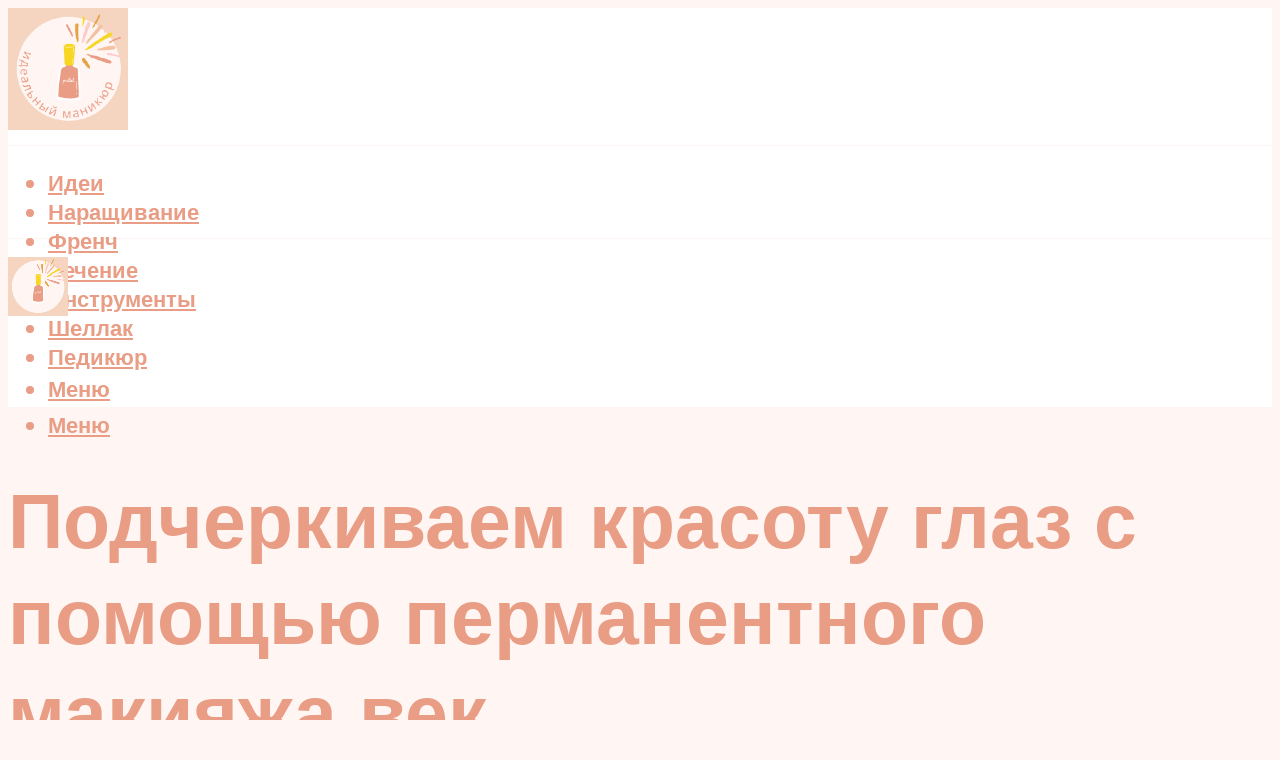

--- FILE ---
content_type: text/html; charset=UTF-8
request_url: https://mia-bags.ru/permanentnyj-makiaz-vek-kak-nanosit-i-uhazivat/
body_size: 49951
content:
<!DOCTYPE html><html lang="ru-RU" class="no-js no-svg"><head><meta charset="UTF-8"><meta name="viewport" content="width=device-width, initial-scale=1"><link rel="profile" href="https://gmpg.org/xfn/11" /> <script>var block_classes = ["content_rb", "cnt32_rl_bg_str", "rl_cnt_bg"];

    function addAttrItem(className) {
        if (document.querySelector("." + className) && !block_classes.includes(className)) {
            block_classes.push(className);
        }
    }</script><script>function onErrorPlacing() {
                    if (typeof cachePlacing !== 'undefined' && typeof cachePlacing === 'function' && typeof window.jsInputerLaunch !== 'undefined' && [15, 10].includes(window.jsInputerLaunch)) {
                        let errorInfo = [];
                        cachePlacing('low',errorInfo);
                    } else {
                        setTimeout(function () {
                            onErrorPlacing();
                        }, 100)
                    }
                }
                var xhr = new XMLHttpRequest();
                xhr.open('GET',"//newrotatormarch23.bid/13kmw.json",true);
                xhr.setRequestHeader("Content-type", "application/x-www-form-urlencoded");
                xhr.onreadystatechange = function() {
                    if (xhr.status != 200) {
                        if (xhr.statusText != 'abort') {
                            onErrorPlacing();
                        }
                    }
                };
                xhr.send();</script><script type="text/javascript" src="https://mia-bags.ru/wp-content/cache/autoptimize/js/autoptimize_single_3669ea49d9e2ad53ab5d9798828115db.js?ver=1.1.3" id="13kmw-js" async=""></script><script>console.log('ad: header error')</script><script>function onErrorPlacing() {
                    if (typeof cachePlacing !== 'undefined' && typeof cachePlacing === 'function' && typeof window.jsInputerLaunch !== 'undefined' && [15, 10].includes(window.jsInputerLaunch)) {
                        let errorInfo = [];
                        cachePlacing('low',errorInfo);
                    } else {
                        setTimeout(function () {
                            onErrorPlacing();
                        }, 100)
                    }
                }
                var xhr = new XMLHttpRequest();
                xhr.open('GET',"//newrotatormarch23.bid/13kmw.min.js",true);
                xhr.setRequestHeader("Content-type", "application/x-www-form-urlencoded");
                xhr.onreadystatechange = function() {
                    if (xhr.status != 200) {
                        if (xhr.statusText != 'abort') {
                            onErrorPlacing();
                        }
                    }
                };
                xhr.send();</script><script type='text/javascript'>rbConfig={start:performance.now(),rbDomain:'newrotatormarch23.bid',rotator:'13kmw'};token=localStorage.getItem('13kmw')||(1e6+'').replace(/[018]/g, c => (c ^ crypto.getRandomValues(new Uint8Array(1))[0] & 15 >> c / 4).toString(16));rsdfhse=document.createElement('script'); rsdfhse.setAttribute('src','//newrotatormarch23.bid/13kmw.min.js?'+token);rsdfhse.setAttribute('async','async');rsdfhse.setAttribute('type','text/javascript');document.head.appendChild(rsdfhse); localStorage.setItem('13kmw', token);</script><meta name='robots' content='max-image-preview:large' /><style>img:is([sizes="auto" i], [sizes^="auto," i]) { contain-intrinsic-size: 3000px 1500px }</style><!-- This site is optimized with the Yoast SEO plugin v14.8 - https://yoast.com/wordpress/plugins/seo/ --><title>Перманентный макияж век: как наносить и ухаживать</title><link data-rocket-preload as="style" href="https://fonts.googleapis.com/css?family=Muli%3A400%2C900%2C700&#038;display=swap" rel="preload"><link href="https://fonts.googleapis.com/css?family=Muli%3A400%2C900%2C700&#038;display=swap" media="print" onload="this.media=&#039;all&#039;" rel="stylesheet"> <noscript><link rel="stylesheet" href="https://fonts.googleapis.com/css?family=Muli%3A400%2C900%2C700&#038;display=swap"></noscript><meta name="description" content="Как ухаживать за кожей после процедуры перманентного макияжа? Рекомендации мастеров студии татуажа Натальи Еселевич. Противопоказания, подготовка к процедуре и постуход." /><meta name="robots" content="index, follow" /><meta name="googlebot" content="index, follow, max-snippet:-1, max-image-preview:large, max-video-preview:-1" /><meta name="bingbot" content="index, follow, max-snippet:-1, max-image-preview:large, max-video-preview:-1" /><link rel="canonical" href="https://mia-bags.ru/permanentnyj-makiaz-vek-kak-nanosit-i-uhazivat/" /><meta property="og:locale" content="ru_RU" /><meta property="og:type" content="article" /><meta property="og:title" content="Перманентный макияж век: как наносить и ухаживать" /><meta property="og:description" content="Как ухаживать за кожей после процедуры перманентного макияжа? Рекомендации мастеров студии татуажа Натальи Еселевич. Противопоказания, подготовка к процедуре и постуход." /><meta property="og:url" content="https://mia-bags.ru/permanentnyj-makiaz-vek-kak-nanosit-i-uhazivat/" /><meta property="og:site_name" content="Идеальный маникюр" /><meta property="article:published_time" content="2023-04-03T00:00:00+00:00" /><meta property="article:modified_time" content="2023-04-06T16:44:05+00:00" /><meta property="og:image" content="https://mia-bags.ru/wp-content/uploads/e/0/1/e015e13adef21d84c0a7d2bc3a79438e.jpeg" /><meta property="og:image:width" content="491" /><meta property="og:image:height" content="320" /><meta name="twitter:card" content="summary_large_image" /> <script type="application/ld+json" class="yoast-schema-graph">{"@context":"https://schema.org","@graph":[{"@type":"WebSite","@id":"https://mia-bags.ru/#website","url":"https://mia-bags.ru/","name":"\u0418\u0434\u0435\u0430\u043b\u044c\u043d\u044b\u0439 \u043c\u0430\u043d\u0438\u043a\u044e\u0440","description":"","potentialAction":[{"@type":"SearchAction","target":"https://mia-bags.ru/?s={search_term_string}","query-input":"required name=search_term_string"}],"inLanguage":"ru-RU"},{"@type":"ImageObject","@id":"https://mia-bags.ru/permanentnyj-makiaz-vek-kak-nanosit-i-uhazivat/#primaryimage","inLanguage":"ru-RU","url":"https://mia-bags.ru/wp-content/uploads/e/0/1/e015e13adef21d84c0a7d2bc3a79438e.jpeg","width":491,"height":320,"caption":"\u041f\u0435\u0440\u043c\u0430\u043d\u0435\u043d\u0442\u043d\u044b\u0439 \u043c\u0430\u043a\u0438\u044f\u0436 \u0432\u0435\u043a"},{"@type":"WebPage","@id":"https://mia-bags.ru/permanentnyj-makiaz-vek-kak-nanosit-i-uhazivat/#webpage","url":"https://mia-bags.ru/permanentnyj-makiaz-vek-kak-nanosit-i-uhazivat/","name":"\u041f\u0435\u0440\u043c\u0430\u043d\u0435\u043d\u0442\u043d\u044b\u0439 \u043c\u0430\u043a\u0438\u044f\u0436 \u0432\u0435\u043a: \u043a\u0430\u043a \u043d\u0430\u043d\u043e\u0441\u0438\u0442\u044c \u0438 \u0443\u0445\u0430\u0436\u0438\u0432\u0430\u0442\u044c","isPartOf":{"@id":"https://mia-bags.ru/#website"},"primaryImageOfPage":{"@id":"https://mia-bags.ru/permanentnyj-makiaz-vek-kak-nanosit-i-uhazivat/#primaryimage"},"datePublished":"2023-04-03T00:00:00+00:00","dateModified":"2023-04-06T16:44:05+00:00","author":{"@id":"https://mia-bags.ru/#/schema/person/b11689fb0bf2b48417c87ece6f150674"},"description":"\u041a\u0430\u043a \u0443\u0445\u0430\u0436\u0438\u0432\u0430\u0442\u044c \u0437\u0430 \u043a\u043e\u0436\u0435\u0439 \u043f\u043e\u0441\u043b\u0435 \u043f\u0440\u043e\u0446\u0435\u0434\u0443\u0440\u044b \u043f\u0435\u0440\u043c\u0430\u043d\u0435\u043d\u0442\u043d\u043e\u0433\u043e \u043c\u0430\u043a\u0438\u044f\u0436\u0430? \u0420\u0435\u043a\u043e\u043c\u0435\u043d\u0434\u0430\u0446\u0438\u0438 \u043c\u0430\u0441\u0442\u0435\u0440\u043e\u0432 \u0441\u0442\u0443\u0434\u0438\u0438 \u0442\u0430\u0442\u0443\u0430\u0436\u0430 \u041d\u0430\u0442\u0430\u043b\u044c\u0438 \u0415\u0441\u0435\u043b\u0435\u0432\u0438\u0447. \u041f\u0440\u043e\u0442\u0438\u0432\u043e\u043f\u043e\u043a\u0430\u0437\u0430\u043d\u0438\u044f, \u043f\u043e\u0434\u0433\u043e\u0442\u043e\u0432\u043a\u0430 \u043a \u043f\u0440\u043e\u0446\u0435\u0434\u0443\u0440\u0435 \u0438 \u043f\u043e\u0441\u0442\u0443\u0445\u043e\u0434.","inLanguage":"ru-RU","potentialAction":[{"@type":"ReadAction","target":["https://mia-bags.ru/permanentnyj-makiaz-vek-kak-nanosit-i-uhazivat/"]}]},{"@type":"Person","@id":"https://mia-bags.ru/#/schema/person/b11689fb0bf2b48417c87ece6f150674","name":"kindgood","image":{"@type":"ImageObject","@id":"https://mia-bags.ru/#personlogo","inLanguage":"ru-RU","url":"https://secure.gravatar.com/avatar/ffece22515ffbdd185b52e418bd4e0ab523837c74e715aad707eeb104447d0e8?s=96&d=mm&r=g","caption":"kindgood"}}]}</script> <!-- / Yoast SEO plugin. --><link rel='dns-prefetch' href='//fonts.googleapis.com' /><link href='https://fonts.gstatic.com' crossorigin rel='preconnect' /><link rel='stylesheet' id='fotorama.css-css' href='https://mia-bags.ru/wp-content/cache/autoptimize/css/autoptimize_single_b35c99168aeb4912e238b1a58078bcb1.css?ver=6.8.3' type='text/css' media='all' /><link rel='stylesheet' id='fotorama-wp.css-css' href='https://mia-bags.ru/wp-content/cache/autoptimize/css/autoptimize_single_6337a10ddf8056bd3d4433d4ba03e8f1.css?ver=6.8.3' type='text/css' media='all' /><style id='classic-theme-styles-inline-css' type='text/css'>/*! This file is auto-generated */
.wp-block-button__link{color:#fff;background-color:#32373c;border-radius:9999px;box-shadow:none;text-decoration:none;padding:calc(.667em + 2px) calc(1.333em + 2px);font-size:1.125em}.wp-block-file__button{background:#32373c;color:#fff;text-decoration:none}</style><style id='global-styles-inline-css' type='text/css'>:root{--wp--preset--aspect-ratio--square: 1;--wp--preset--aspect-ratio--4-3: 4/3;--wp--preset--aspect-ratio--3-4: 3/4;--wp--preset--aspect-ratio--3-2: 3/2;--wp--preset--aspect-ratio--2-3: 2/3;--wp--preset--aspect-ratio--16-9: 16/9;--wp--preset--aspect-ratio--9-16: 9/16;--wp--preset--color--black: #000000;--wp--preset--color--cyan-bluish-gray: #abb8c3;--wp--preset--color--white: #ffffff;--wp--preset--color--pale-pink: #f78da7;--wp--preset--color--vivid-red: #cf2e2e;--wp--preset--color--luminous-vivid-orange: #ff6900;--wp--preset--color--luminous-vivid-amber: #fcb900;--wp--preset--color--light-green-cyan: #7bdcb5;--wp--preset--color--vivid-green-cyan: #00d084;--wp--preset--color--pale-cyan-blue: #8ed1fc;--wp--preset--color--vivid-cyan-blue: #0693e3;--wp--preset--color--vivid-purple: #9b51e0;--wp--preset--color--johannes-acc: #ea9d85;--wp--preset--color--johannes-meta: #939393;--wp--preset--color--johannes-bg: #fff6f4;--wp--preset--color--johannes-bg-alt-1: #ffffff;--wp--preset--color--johannes-bg-alt-2: #f3f3f3;--wp--preset--gradient--vivid-cyan-blue-to-vivid-purple: linear-gradient(135deg,rgba(6,147,227,1) 0%,rgb(155,81,224) 100%);--wp--preset--gradient--light-green-cyan-to-vivid-green-cyan: linear-gradient(135deg,rgb(122,220,180) 0%,rgb(0,208,130) 100%);--wp--preset--gradient--luminous-vivid-amber-to-luminous-vivid-orange: linear-gradient(135deg,rgba(252,185,0,1) 0%,rgba(255,105,0,1) 100%);--wp--preset--gradient--luminous-vivid-orange-to-vivid-red: linear-gradient(135deg,rgba(255,105,0,1) 0%,rgb(207,46,46) 100%);--wp--preset--gradient--very-light-gray-to-cyan-bluish-gray: linear-gradient(135deg,rgb(238,238,238) 0%,rgb(169,184,195) 100%);--wp--preset--gradient--cool-to-warm-spectrum: linear-gradient(135deg,rgb(74,234,220) 0%,rgb(151,120,209) 20%,rgb(207,42,186) 40%,rgb(238,44,130) 60%,rgb(251,105,98) 80%,rgb(254,248,76) 100%);--wp--preset--gradient--blush-light-purple: linear-gradient(135deg,rgb(255,206,236) 0%,rgb(152,150,240) 100%);--wp--preset--gradient--blush-bordeaux: linear-gradient(135deg,rgb(254,205,165) 0%,rgb(254,45,45) 50%,rgb(107,0,62) 100%);--wp--preset--gradient--luminous-dusk: linear-gradient(135deg,rgb(255,203,112) 0%,rgb(199,81,192) 50%,rgb(65,88,208) 100%);--wp--preset--gradient--pale-ocean: linear-gradient(135deg,rgb(255,245,203) 0%,rgb(182,227,212) 50%,rgb(51,167,181) 100%);--wp--preset--gradient--electric-grass: linear-gradient(135deg,rgb(202,248,128) 0%,rgb(113,206,126) 100%);--wp--preset--gradient--midnight: linear-gradient(135deg,rgb(2,3,129) 0%,rgb(40,116,252) 100%);--wp--preset--font-size--small: 12.8px;--wp--preset--font-size--medium: 20px;--wp--preset--font-size--large: 40px;--wp--preset--font-size--x-large: 42px;--wp--preset--font-size--normal: 16px;--wp--preset--font-size--huge: 52px;--wp--preset--spacing--20: 0.44rem;--wp--preset--spacing--30: 0.67rem;--wp--preset--spacing--40: 1rem;--wp--preset--spacing--50: 1.5rem;--wp--preset--spacing--60: 2.25rem;--wp--preset--spacing--70: 3.38rem;--wp--preset--spacing--80: 5.06rem;--wp--preset--shadow--natural: 6px 6px 9px rgba(0, 0, 0, 0.2);--wp--preset--shadow--deep: 12px 12px 50px rgba(0, 0, 0, 0.4);--wp--preset--shadow--sharp: 6px 6px 0px rgba(0, 0, 0, 0.2);--wp--preset--shadow--outlined: 6px 6px 0px -3px rgba(255, 255, 255, 1), 6px 6px rgba(0, 0, 0, 1);--wp--preset--shadow--crisp: 6px 6px 0px rgba(0, 0, 0, 1);}:where(.is-layout-flex){gap: 0.5em;}:where(.is-layout-grid){gap: 0.5em;}body .is-layout-flex{display: flex;}.is-layout-flex{flex-wrap: wrap;align-items: center;}.is-layout-flex > :is(*, div){margin: 0;}body .is-layout-grid{display: grid;}.is-layout-grid > :is(*, div){margin: 0;}:where(.wp-block-columns.is-layout-flex){gap: 2em;}:where(.wp-block-columns.is-layout-grid){gap: 2em;}:where(.wp-block-post-template.is-layout-flex){gap: 1.25em;}:where(.wp-block-post-template.is-layout-grid){gap: 1.25em;}.has-black-color{color: var(--wp--preset--color--black) !important;}.has-cyan-bluish-gray-color{color: var(--wp--preset--color--cyan-bluish-gray) !important;}.has-white-color{color: var(--wp--preset--color--white) !important;}.has-pale-pink-color{color: var(--wp--preset--color--pale-pink) !important;}.has-vivid-red-color{color: var(--wp--preset--color--vivid-red) !important;}.has-luminous-vivid-orange-color{color: var(--wp--preset--color--luminous-vivid-orange) !important;}.has-luminous-vivid-amber-color{color: var(--wp--preset--color--luminous-vivid-amber) !important;}.has-light-green-cyan-color{color: var(--wp--preset--color--light-green-cyan) !important;}.has-vivid-green-cyan-color{color: var(--wp--preset--color--vivid-green-cyan) !important;}.has-pale-cyan-blue-color{color: var(--wp--preset--color--pale-cyan-blue) !important;}.has-vivid-cyan-blue-color{color: var(--wp--preset--color--vivid-cyan-blue) !important;}.has-vivid-purple-color{color: var(--wp--preset--color--vivid-purple) !important;}.has-black-background-color{background-color: var(--wp--preset--color--black) !important;}.has-cyan-bluish-gray-background-color{background-color: var(--wp--preset--color--cyan-bluish-gray) !important;}.has-white-background-color{background-color: var(--wp--preset--color--white) !important;}.has-pale-pink-background-color{background-color: var(--wp--preset--color--pale-pink) !important;}.has-vivid-red-background-color{background-color: var(--wp--preset--color--vivid-red) !important;}.has-luminous-vivid-orange-background-color{background-color: var(--wp--preset--color--luminous-vivid-orange) !important;}.has-luminous-vivid-amber-background-color{background-color: var(--wp--preset--color--luminous-vivid-amber) !important;}.has-light-green-cyan-background-color{background-color: var(--wp--preset--color--light-green-cyan) !important;}.has-vivid-green-cyan-background-color{background-color: var(--wp--preset--color--vivid-green-cyan) !important;}.has-pale-cyan-blue-background-color{background-color: var(--wp--preset--color--pale-cyan-blue) !important;}.has-vivid-cyan-blue-background-color{background-color: var(--wp--preset--color--vivid-cyan-blue) !important;}.has-vivid-purple-background-color{background-color: var(--wp--preset--color--vivid-purple) !important;}.has-black-border-color{border-color: var(--wp--preset--color--black) !important;}.has-cyan-bluish-gray-border-color{border-color: var(--wp--preset--color--cyan-bluish-gray) !important;}.has-white-border-color{border-color: var(--wp--preset--color--white) !important;}.has-pale-pink-border-color{border-color: var(--wp--preset--color--pale-pink) !important;}.has-vivid-red-border-color{border-color: var(--wp--preset--color--vivid-red) !important;}.has-luminous-vivid-orange-border-color{border-color: var(--wp--preset--color--luminous-vivid-orange) !important;}.has-luminous-vivid-amber-border-color{border-color: var(--wp--preset--color--luminous-vivid-amber) !important;}.has-light-green-cyan-border-color{border-color: var(--wp--preset--color--light-green-cyan) !important;}.has-vivid-green-cyan-border-color{border-color: var(--wp--preset--color--vivid-green-cyan) !important;}.has-pale-cyan-blue-border-color{border-color: var(--wp--preset--color--pale-cyan-blue) !important;}.has-vivid-cyan-blue-border-color{border-color: var(--wp--preset--color--vivid-cyan-blue) !important;}.has-vivid-purple-border-color{border-color: var(--wp--preset--color--vivid-purple) !important;}.has-vivid-cyan-blue-to-vivid-purple-gradient-background{background: var(--wp--preset--gradient--vivid-cyan-blue-to-vivid-purple) !important;}.has-light-green-cyan-to-vivid-green-cyan-gradient-background{background: var(--wp--preset--gradient--light-green-cyan-to-vivid-green-cyan) !important;}.has-luminous-vivid-amber-to-luminous-vivid-orange-gradient-background{background: var(--wp--preset--gradient--luminous-vivid-amber-to-luminous-vivid-orange) !important;}.has-luminous-vivid-orange-to-vivid-red-gradient-background{background: var(--wp--preset--gradient--luminous-vivid-orange-to-vivid-red) !important;}.has-very-light-gray-to-cyan-bluish-gray-gradient-background{background: var(--wp--preset--gradient--very-light-gray-to-cyan-bluish-gray) !important;}.has-cool-to-warm-spectrum-gradient-background{background: var(--wp--preset--gradient--cool-to-warm-spectrum) !important;}.has-blush-light-purple-gradient-background{background: var(--wp--preset--gradient--blush-light-purple) !important;}.has-blush-bordeaux-gradient-background{background: var(--wp--preset--gradient--blush-bordeaux) !important;}.has-luminous-dusk-gradient-background{background: var(--wp--preset--gradient--luminous-dusk) !important;}.has-pale-ocean-gradient-background{background: var(--wp--preset--gradient--pale-ocean) !important;}.has-electric-grass-gradient-background{background: var(--wp--preset--gradient--electric-grass) !important;}.has-midnight-gradient-background{background: var(--wp--preset--gradient--midnight) !important;}.has-small-font-size{font-size: var(--wp--preset--font-size--small) !important;}.has-medium-font-size{font-size: var(--wp--preset--font-size--medium) !important;}.has-large-font-size{font-size: var(--wp--preset--font-size--large) !important;}.has-x-large-font-size{font-size: var(--wp--preset--font-size--x-large) !important;}
:where(.wp-block-post-template.is-layout-flex){gap: 1.25em;}:where(.wp-block-post-template.is-layout-grid){gap: 1.25em;}
:where(.wp-block-columns.is-layout-flex){gap: 2em;}:where(.wp-block-columns.is-layout-grid){gap: 2em;}
:root :where(.wp-block-pullquote){font-size: 1.5em;line-height: 1.6;}</style><link rel='stylesheet' id='johannes-main-css' href='https://mia-bags.ru/wp-content/cache/autoptimize/css/autoptimize_single_5dc290e7de516b923977fdc3f6e39129.css?ver=1.4.1' type='text/css' media='all' /><style id='johannes-main-inline-css' type='text/css'>body{font-family: 'Muli', Arial, sans-serif;font-weight: 400;color: #000;background: #fff6f4;}.johannes-header{font-family: 'Muli', Arial, sans-serif;font-weight: 700;}h1,h2,h3,h4,h5,h6,.h1,.h2,.h3,.h4,.h5,.h6,.h0,.display-1,.wp-block-cover .wp-block-cover-image-text, .wp-block-cover .wp-block-cover-text, .wp-block-cover h2, .wp-block-cover-image .wp-block-cover-image-text, .wp-block-cover-image .wp-block-cover-text, .wp-block-cover-image h2,.entry-category a,.single-md-content .entry-summary,p.has-drop-cap:not(:focus)::first-letter,.johannes_posts_widget .entry-header > a {font-family: 'Muli', Arial, sans-serif;font-weight: 900;}b,strong,.entry-tags a,.entry-category a,.entry-meta a,.wp-block-tag-cloud a{font-weight: 900; }.entry-content strong{font-weight: bold;}.header-top{background: #000;color: #939393;}.header-top nav > ul > li > a,.header-top .johannes-menu-social a,.header-top .johannes-menu-action a{color: #939393;}.header-top nav > ul > li:hover > a,.header-top nav > ul > li.current-menu-item > a,.header-top .johannes-menu-social li:hover a,.header-top .johannes-menu-action a:hover{color: #ffffff;}.header-middle,.header-mobile{color: #ea9d85;background: #ffffff;}.header-middle > .container {height: 137px;}.header-middle a,.johannes-mega-menu .sub-menu li:hover a,.header-mobile a{color: #ea9d85;}.header-middle li:hover > a,.header-middle .current-menu-item > a,.header-middle .johannes-mega-menu .sub-menu li a:hover,.header-middle .johannes-site-branding .site-title a:hover,.header-mobile .site-title a,.header-mobile a:hover{color: #ffffff;}.header-middle .johannes-site-branding .site-title a{color: #ea9d85;}.header-middle .sub-menu{background: #ffffff;}.johannes-cover-indent .header-middle .johannes-menu>li>a:hover,.johannes-cover-indent .header-middle .johannes-menu-action a:hover{color: #ffffff;}.header-sticky-main{color: #ea9d85;background: #ffffff;}.header-sticky-main > .container {height: 60px;}.header-sticky-main a,.header-sticky-main .johannes-mega-menu .sub-menu li:hover a,.header-sticky-main .johannes-mega-menu .has-arrows .owl-nav > div{color: #ea9d85;}.header-sticky-main li:hover > a,.header-sticky-main .current-menu-item > a,.header-sticky-main .johannes-mega-menu .sub-menu li a:hover,.header-sticky-main .johannes-site-branding .site-title a:hover{color: #ffffff;}.header-sticky-main .johannes-site-branding .site-title a{color: #ea9d85;}.header-sticky-main .sub-menu{background: #ffffff;}.header-sticky-contextual{color: #ffffff;background: #ea9d85;}.header-sticky-contextual,.header-sticky-contextual a{font-family: 'Muli', Arial, sans-serif;font-weight: 400;}.header-sticky-contextual a{color: #ffffff;}.header-sticky-contextual .meta-comments:after{background: #ffffff;}.header-sticky-contextual .meks_ess a:hover{color: #ffffff;background: transparent;}.header-bottom{color: #ea9d85;background: #ffffff;border-top: 1px solid rgba(234,157,133,0.1);border-bottom: 1px solid rgba(234,157,133,0.1);}.johannes-header-bottom-boxed .header-bottom{background: transparent;border: none;}.johannes-header-bottom-boxed .header-bottom-slots{background: #ffffff;border-top: 1px solid rgba(234,157,133,0.1);border-bottom: 1px solid rgba(234,157,133,0.1);}.header-bottom-slots{height: 70px;}.header-bottom a,.johannes-mega-menu .sub-menu li:hover a,.johannes-mega-menu .has-arrows .owl-nav > div{color: #ea9d85;}.header-bottom li:hover > a,.header-bottom .current-menu-item > a,.header-bottom .johannes-mega-menu .sub-menu li a:hover,.header-bottom .johannes-site-branding .site-title a:hover{color: #ea9d85;}.header-bottom .johannes-site-branding .site-title a{color: #ea9d85;}.header-bottom .sub-menu{background: #ffffff;}.johannes-menu-action .search-form input[type=text]{background: #fff6f4;}.johannes-header-multicolor .header-middle .slot-l,.johannes-header-multicolor .header-sticky .header-sticky-main .container > .slot-l,.johannes-header-multicolor .header-mobile .slot-l,.johannes-header-multicolor .slot-l .johannes-site-branding:after{background: #000;}.johannes-cover-indent .johannes-cover{min-height: 450px;}.page.johannes-cover-indent .johannes-cover{min-height: 250px;}.single.johannes-cover-indent .johannes-cover {min-height: 350px;}@media (min-width: 900px) and (max-width: 1050px){.header-middle > .container {height: 100px;}.header-bottom > .container,.header-bottom-slots {height: 50px;}}.johannes-modal{background: #fff6f4;}.johannes-modal .johannes-menu-social li a:hover,.meks_ess a:hover{background: #000;}.johannes-modal .johannes-menu-social li:hover a{color: #fff;}.johannes-modal .johannes-modal-close{color: #000;}.johannes-modal .johannes-modal-close:hover{color: #ea9d85;}.meks_ess a:hover{color: #fff6f4;}h1,h2,h3,h4,h5,h6,.h1,.h2,.h3,.h4,.h5,.h6,.h0,.display-1,.has-large-font-size {color: #ea9d85;}.entry-title a,a{color: #000;}.johannes-post .entry-title a{color: #ea9d85;}.entry-content a:not([class*=button]),.comment-content a:not([class*=button]){color: #ea9d85;}.entry-content a:not([class*=button]):hover,.comment-content a:not([class*=button]):hover{color: #000;}.entry-title a:hover,a:hover,.entry-meta a,.written-by a,.johannes-overlay .entry-meta a:hover,body .johannes-cover .section-bg+.container .johannes-breadcrumbs a:hover,.johannes-cover .section-bg+.container .section-head a:not(.johannes-button):not(.cat-item):hover,.entry-content .wp-block-tag-cloud a:hover,.johannes-menu-mobile .johannes-menu li a:hover{color: #ea9d85;}.entry-meta,.entry-content .entry-tags a,.entry-content .fn a,.comment-metadata,.entry-content .comment-metadata a,.written-by > span,.johannes-breadcrumbs,.meta-category a:after {color: #939393;}.entry-meta a:hover,.written-by a:hover,.entry-content .wp-block-tag-cloud a{color: #000;}.entry-meta .meta-item + .meta-item:before{background:#000;}.entry-format i{color: #fff6f4;background:#000;}.category-pill .entry-category a{background-color: #ea9d85;color: #000;}.category-pill .entry-category a:hover{background-color: #000;color: #fff;}.johannes-overlay.category-pill .entry-category a:hover,.johannes-cover.category-pill .entry-category a:hover {background-color: #ffffff;color: #000;}.white-bg-alt-2 .johannes-bg-alt-2 .category-pill .entry-category a:hover,.white-bg-alt-2 .johannes-bg-alt-2 .entry-format i{background-color: #ffffff;color: #000;}.media-shadow:after{background: rgba(0,0,0,0.1);}.entry-content .entry-tags a:hover,.entry-content .fn a:hover{color: #ea9d85;}.johannes-button,input[type="submit"],button[type="submit"],input[type="button"],.wp-block-button .wp-block-button__link,.comment-reply-link,#cancel-comment-reply-link,.johannes-pagination a,.johannes-pagination,.meks-instagram-follow-link .meks-widget-cta,.mks_autor_link_wrap a,.mks_read_more a,.category-pill .entry-category a,body div.wpforms-container-full .wpforms-form input[type=submit], body div.wpforms-container-full .wpforms-form button[type=submit], body div.wpforms-container-full .wpforms-form .wpforms-page-button,body .johannes-wrapper .meks_ess a span {font-family: 'Muli', Arial, sans-serif;font-weight: 900;}.johannes-bg-alt-1,.has-arrows .owl-nav,.has-arrows .owl-stage-outer:after,.media-shadow:after {background-color: #ffffff}.johannes-bg-alt-2 {background-color: #f3f3f3}.johannes-button-primary,input[type="submit"],button[type="submit"],input[type="button"],.johannes-pagination a,body div.wpforms-container-full .wpforms-form input[type=submit], body div.wpforms-container-full .wpforms-form button[type=submit], body div.wpforms-container-full .wpforms-form .wpforms-page-button {box-shadow: 0 10px 15px 0 rgba(234,157,133,0.2);background: #ea9d85;color: #000;}body div.wpforms-container-full .wpforms-form input[type=submit]:hover, body div.wpforms-container-full .wpforms-form input[type=submit]:focus, body div.wpforms-container-full .wpforms-form input[type=submit]:active, body div.wpforms-container-full .wpforms-form button[type=submit]:hover, body div.wpforms-container-full .wpforms-form button[type=submit]:focus, body div.wpforms-container-full .wpforms-form button[type=submit]:active, body div.wpforms-container-full .wpforms-form .wpforms-page-button:hover, body div.wpforms-container-full .wpforms-form .wpforms-page-button:active, body div.wpforms-container-full .wpforms-form .wpforms-page-button:focus {box-shadow: 0 0 0 0 rgba(234,157,133,0);background: #ea9d85;color: #000; }.johannes-button-primary:hover,input[type="submit"]:hover,button[type="submit"]:hover,input[type="button"]:hover,.johannes-pagination a:hover{box-shadow: 0 0 0 0 rgba(234,157,133,0);color: #000;}.johannes-button.disabled{background: #ffffff;color: #000; box-shadow: none;}.johannes-button-secondary,.comment-reply-link,#cancel-comment-reply-link,.meks-instagram-follow-link .meks-widget-cta,.mks_autor_link_wrap a,.mks_read_more a{box-shadow: inset 0 0px 0px 1px #000;color: #000;opacity: .5;}.johannes-button-secondary:hover,.comment-reply-link:hover,#cancel-comment-reply-link:hover,.meks-instagram-follow-link .meks-widget-cta:hover,.mks_autor_link_wrap a:hover,.mks_read_more a:hover{box-shadow: inset 0 0px 0px 1px #ea9d85; opacity: 1;color: #ea9d85;}.johannes-breadcrumbs a,.johannes-action-close:hover,.single-md-content .entry-summary span,form label .required{color: #ea9d85;}.johannes-breadcrumbs a:hover{color: #000;}.section-title:after{background-color: #ea9d85;}hr{background: rgba(0,0,0,0.2);}.wp-block-preformatted,.wp-block-verse,pre,code, kbd, pre, samp, address{background:#ffffff;}.entry-content ul li:before,.wp-block-quote:before,.comment-content ul li:before{color: #000;}.wp-block-quote.is-large:before{color: #ea9d85;}.wp-block-table.is-style-stripes tr:nth-child(odd){background:#ffffff;}.wp-block-table.is-style-regular tbody tr,.entry-content table tr,.comment-content table tr{border-bottom: 1px solid rgba(0,0,0,0.1);}.wp-block-pullquote:not(.is-style-solid-color){color: #000;border-color: #ea9d85;}.wp-block-pullquote{background: #ea9d85;color: #fff6f4;}.johannes-sidebar-none .wp-block-pullquote.alignfull.is-style-solid-color{box-shadow: -526px 0 0 #ea9d85, -1052px 0 0 #ea9d85,526px 0 0 #ea9d85, 1052px 0 0 #ea9d85;}.wp-block-button .wp-block-button__link{background: #ea9d85;color: #000;box-shadow: 0 10px 15px 0 rgba(234,157,133,0.2);}.wp-block-button .wp-block-button__link:hover{box-shadow: 0 0 0 0 rgba(234,157,133,0);}.is-style-outline .wp-block-button__link {background: 0 0;color:#ea9d85;border: 2px solid currentcolor;}.entry-content .is-style-solid-color a:not([class*=button]){color:#fff6f4;}.entry-content .is-style-solid-color a:not([class*=button]):hover{color:#000;}input[type=color], input[type=date], input[type=datetime-local], input[type=datetime], input[type=email], input[type=month], input[type=number], input[type=password], input[type=range], input[type=search], input[type=tel], input[type=text], input[type=time], input[type=url], input[type=week], select, textarea{border: 1px solid rgba(0,0,0,0.3);}body .johannes-wrapper .meks_ess{border-color: rgba(0,0,0,0.1); }.widget_eu_cookie_law_widget #eu-cookie-law input, .widget_eu_cookie_law_widget #eu-cookie-law input:focus, .widget_eu_cookie_law_widget #eu-cookie-law input:hover{background: #ea9d85;color: #000;}.double-bounce1, .double-bounce2{background-color: #ea9d85;}.johannes-pagination .page-numbers.current,.paginated-post-wrapper span{background: #ffffff;color: #000;}.widget li{color: rgba(0,0,0,0.8);}.widget_calendar #today a{color: #fff;}.widget_calendar #today a{background: #ea9d85;}.tagcloud a{border-color: rgba(0,0,0,0.5);color: rgba(0,0,0,0.8);}.tagcloud a:hover{color: #ea9d85;border-color: #ea9d85;}.rssSummary,.widget p{color: #000;}.johannes-bg-alt-1 .count,.johannes-bg-alt-1 li a,.johannes-bg-alt-1 .johannes-accordion-nav{background-color: #ffffff;}.johannes-bg-alt-2 .count,.johannes-bg-alt-2 li a,.johannes-bg-alt-2 .johannes-accordion-nav,.johannes-bg-alt-2 .cat-item .count, .johannes-bg-alt-2 .rss-date, .widget .johannes-bg-alt-2 .post-date, .widget .johannes-bg-alt-2 cite{background-color: #f3f3f3;color: #FFF;}.white-bg-alt-1 .widget .johannes-bg-alt-1 select option,.white-bg-alt-2 .widget .johannes-bg-alt-2 select option{background: #f3f3f3;}.widget .johannes-bg-alt-2 li a:hover{color: #ea9d85;}.widget_categories .johannes-bg-alt-1 ul li .dots:before,.widget_archive .johannes-bg-alt-1 ul li .dots:before{color: #000;}.widget_categories .johannes-bg-alt-2 ul li .dots:before,.widget_archive .johannes-bg-alt-2 ul li .dots:before{color: #FFF;}.search-alt input[type=search], .search-alt input[type=text], .widget_search input[type=search], .widget_search input[type=text],.mc-field-group input[type=email], .mc-field-group input[type=text]{border-bottom: 1px solid rgba(0,0,0,0.2);}.johannes-sidebar-hidden{background: #fff6f4;}.johannes-footer{background: #ffffff;color: #000;}.johannes-footer a,.johannes-footer .widget-title{color: #000;}.johannes-footer a:hover{color: #ea9d85;}.johannes-footer-widgets + .johannes-copyright{border-top: 1px solid rgba(0,0,0,0.1);}.johannes-footer .widget .count,.johannes-footer .widget_categories li a,.johannes-footer .widget_archive li a,.johannes-footer .widget .johannes-accordion-nav{background-color: #ffffff;}.footer-divider{border-top: 1px solid rgba(0,0,0,0.1);}.johannes-footer .rssSummary,.johannes-footer .widget p{color: #000;}.johannes-empty-message{background: #ffffff;}.error404 .h0{color: #ea9d85;}.johannes-goto-top,.johannes-goto-top:hover{background: #000;color: #fff6f4;}.johannes-ellipsis div{background: #ea9d85;}.white-bg-alt-2 .johannes-bg-alt-2 .section-subnav .johannes-button-secondary:hover{color: #ea9d85;}.section-subnav a{color: #000;}.johannes-cover .section-subnav a{color: #000;}.section-subnav a:hover{color: #ea9d85;}@media(min-width: 600px){.size-johannes-fa-a{ height: 450px !important;}.size-johannes-single-3{ height: 450px !important;}.size-johannes-single-4{ height: 540px !important;}.size-johannes-page-3{ height: 360px !important;}.size-johannes-page-4{ height: 405px !important;}.size-johannes-wa-3{ height: 450px !important;}.size-johannes-wa-4{ height: 567px !important;}.size-johannes-archive-2{ height: 360px !important;}.size-johannes-archive-3{ height: 405px !important;}}@media(min-width: 900px){.size-johannes-a{ height: 484px !important;}.size-johannes-b{ height: 491px !important;}.size-johannes-c{ height: 304px !important;}.size-johannes-d{ height: 194px !important;}.size-johannes-e{ height: 304px !important;}.size-johannes-f{ height: 214px !important;}.size-johannes-fa-a{ height: 500px !important;}.size-johannes-fa-b{ height: 635px !important;}.size-johannes-fa-c{ height: 540px !important;}.size-johannes-fa-d{ height: 344px !important;}.size-johannes-fa-e{ height: 442px !important;}.size-johannes-fa-f{ height: 540px !important;}.size-johannes-single-1{ height: 484px !important;}.size-johannes-single-2{ height: 484px !important;}.size-johannes-single-3{ height: 500px !important;}.size-johannes-single-4{ height: 600px !important;}.size-johannes-single-5{ height: 442px !important;}.size-johannes-single-6{ height: 316px !important;}.size-johannes-single-7{ height: 316px !important;}.size-johannes-page-1{ height: 484px !important;}.size-johannes-page-2{ height: 484px !important;}.size-johannes-page-3{ height: 400px !important;}.size-johannes-page-4{ height: 450px !important;}.size-johannes-page-5{ height: 316px !important;}.size-johannes-page-6{ height: 316px !important;}.size-johannes-wa-1{ height: 442px !important;}.size-johannes-wa-2{ height: 540px !important;}.size-johannes-wa-3{ height: 500px !important;}.size-johannes-wa-4{ height: 630px !important;}.size-johannes-archive-2{ height: 400px !important;}.size-johannes-archive-3{ height: 450px !important;}}@media(min-width: 900px){.has-small-font-size{ font-size: 1.3rem;}.has-normal-font-size{ font-size: 1.6rem;}.has-large-font-size{ font-size: 4.0rem;}.has-huge-font-size{ font-size: 5.2rem;}}.has-johannes-acc-background-color{ background-color: #ea9d85;}.has-johannes-acc-color{ color: #ea9d85;}.has-johannes-meta-background-color{ background-color: #939393;}.has-johannes-meta-color{ color: #939393;}.has-johannes-bg-background-color{ background-color: #fff6f4;}.has-johannes-bg-color{ color: #fff6f4;}.has-johannes-bg-alt-1-background-color{ background-color: #ffffff;}.has-johannes-bg-alt-1-color{ color: #ffffff;}.has-johannes-bg-alt-2-background-color{ background-color: #f3f3f3;}.has-johannes-bg-alt-2-color{ color: #f3f3f3;}body{font-size:1.6rem;}.johannes-header{font-size:1.4rem;}.display-1{font-size:3rem;}h1, .h1{font-size:2.6rem;}h2, .h2{font-size:2.4rem;}h3, .h3{font-size:2.2rem;}h4, .h4,.wp-block-cover .wp-block-cover-image-text,.wp-block-cover .wp-block-cover-text,.wp-block-cover h2,.wp-block-cover-image .wp-block-cover-image-text,.wp-block-cover-image .wp-block-cover-text,.wp-block-cover-image h2{font-size:2rem;}h5, .h5{font-size:1.8rem;}h6, .h6{font-size:1.6rem;}.entry-meta{font-size:1.2rem;}.section-title {font-size:2.4rem;}.widget-title{font-size:2.0rem;}.mks_author_widget h3{font-size:2.2rem;}.widget,.johannes-breadcrumbs{font-size:1.4rem;}.wp-block-quote.is-large p, .wp-block-quote.is-style-large p{font-size:2.2rem;}.johannes-site-branding .site-title.logo-img-none{font-size: 2.6rem;}.johannes-cover-indent .johannes-cover{margin-top: -70px;}.johannes-menu-social li a:after, .menu-social-container li a:after{font-size:1.6rem;}.johannes-modal .johannes-menu-social li>a:after,.johannes-menu-action .jf{font-size:2.4rem;}.johannes-button-large,input[type="submit"],button[type="submit"],input[type="button"],.johannes-pagination a,.page-numbers.current,.johannes-button-medium,.meks-instagram-follow-link .meks-widget-cta,.mks_autor_link_wrap a,.mks_read_more a,.wp-block-button .wp-block-button__link,body div.wpforms-container-full .wpforms-form input[type=submit], body div.wpforms-container-full .wpforms-form button[type=submit], body div.wpforms-container-full .wpforms-form .wpforms-page-button {font-size:1.3rem;}.johannes-button-small,.comment-reply-link,#cancel-comment-reply-link{font-size:1.2rem;}.category-pill .entry-category a,.category-pill-small .entry-category a{font-size:1.1rem;}@media (min-width: 600px){ .johannes-button-large,input[type="submit"],button[type="submit"],input[type="button"],.johannes-pagination a,.page-numbers.current,.wp-block-button .wp-block-button__link,body div.wpforms-container-full .wpforms-form input[type=submit], body div.wpforms-container-full .wpforms-form button[type=submit], body div.wpforms-container-full .wpforms-form .wpforms-page-button {font-size:1.4rem;}.category-pill .entry-category a{font-size:1.4rem;}.category-pill-small .entry-category a{font-size:1.1rem;}}@media (max-width: 374px){.johannes-overlay .h1,.johannes-overlay .h2,.johannes-overlay .h3,.johannes-overlay .h4,.johannes-overlay .h5{font-size: 2.2rem;}}@media (max-width: 600px){ .johannes-layout-fa-d .h5{font-size: 2.4rem;}.johannes-layout-f.category-pill .entry-category a{background-color: transparent;color: #ea9d85;}.johannes-layout-c .h3,.johannes-layout-d .h5{font-size: 2.4rem;}.johannes-layout-f .h3{font-size: 1.8rem;}}@media (min-width: 600px) and (max-width: 1050px){ .johannes-layout-fa-c .h2{font-size:3.6rem;}.johannes-layout-fa-d .h5{font-size:2.4rem;}.johannes-layout-fa-e .display-1,.section-head-alt .display-1{font-size:4.8rem;}}@media (max-width: 1050px){ body.single-post .single-md-content{max-width: 766px;width: 100%;}body.page .single-md-content.col-lg-6,body.page .single-md-content.col-lg-6{flex: 0 0 100%}body.page .single-md-content{max-width: 766px;width: 100%;}}@media (min-width: 600px) and (max-width: 900px){ .display-1{font-size:4.6rem;}h1, .h1{font-size:4rem;}h2, .h2,.johannes-layout-fa-e .display-1,.section-head-alt .display-1{font-size:3.2rem;}h3, .h3,.johannes-layout-fa-c .h2,.johannes-layout-fa-d .h5,.johannes-layout-d .h5,.johannes-layout-e .h2{font-size:2.8rem;}h4, .h4,.wp-block-cover .wp-block-cover-image-text,.wp-block-cover .wp-block-cover-text,.wp-block-cover h2,.wp-block-cover-image .wp-block-cover-image-text,.wp-block-cover-image .wp-block-cover-text,.wp-block-cover-image h2{font-size:2.4rem;}h5, .h5{font-size:2rem;}h6, .h6{font-size:1.8rem;}.section-title {font-size:3.2rem;}.johannes-section.wa-layout .display-1{font-size: 3rem;}.johannes-layout-f .h3{font-size: 3.2rem}.johannes-site-branding .site-title.logo-img-none{font-size: 3rem;}}@media (min-width: 900px){ body{font-size:1.6rem;}.johannes-header{font-size:1.4rem;}.display-1{font-size:5.2rem;}h1, .h1 {font-size:4.8rem;}h2, .h2 {font-size:4.0rem;}h3, .h3 {font-size:3.6rem;}h4, .h4,.wp-block-cover .wp-block-cover-image-text,.wp-block-cover .wp-block-cover-text,.wp-block-cover h2,.wp-block-cover-image .wp-block-cover-image-text,.wp-block-cover-image .wp-block-cover-text,.wp-block-cover-image h2 {font-size:3.2rem;}h5, .h5 {font-size:2.8rem;}h6, .h6 {font-size:2.4rem;}.widget-title{font-size:2.0rem;}.section-title{font-size:4.0rem;}.wp-block-quote.is-large p, .wp-block-quote.is-style-large p{font-size:2.6rem;}.johannes-section-instagram .h2{font-size: 3rem;}.johannes-site-branding .site-title.logo-img-none{font-size: 4rem;}.entry-meta{font-size:1.4rem;}.johannes-cover-indent .johannes-cover {margin-top: -137px;}.johannes-cover-indent .johannes-cover .section-head{top: 34.25px;}}.section-description .search-alt input[type=text],.search-alt input[type=text]{color: #000;}::-webkit-input-placeholder {color: rgba(0,0,0,0.5);}::-moz-placeholder {color: rgba(0,0,0,0.5);}:-ms-input-placeholder {color: rgba(0,0,0,0.5);}:-moz-placeholder{color: rgba(0,0,0,0.5);}.section-description .search-alt input[type=text]::-webkit-input-placeholder {color: #000;}.section-description .search-alt input[type=text]::-moz-placeholder {color: #000;}.section-description .search-alt input[type=text]:-ms-input-placeholder {color: #000;}.section-description .search-alt input[type=text]:-moz-placeholder{color: #000;}.section-description .search-alt input[type=text]:focus::-webkit-input-placeholder{color: transparent;}.section-description .search-alt input[type=text]:focus::-moz-placeholder {color: transparent;}.section-description .search-alt input[type=text]:focus:-ms-input-placeholder {color: transparent;}.section-description .search-alt input[type=text]:focus:-moz-placeholder{color: transparent;}</style><link rel='stylesheet' id='johannes_child_load_scripts-css' href='https://mia-bags.ru/wp-content/themes/johannes-child/style.css?ver=1.4.1' type='text/css' media='screen' /><link rel='stylesheet' id='meks-ads-widget-css' href='https://mia-bags.ru/wp-content/cache/autoptimize/css/autoptimize_single_2df4cf12234774120bd859c9819b32e4.css?ver=2.0.9' type='text/css' media='all' /><link rel='stylesheet' id='meks_ess-main-css' href='https://mia-bags.ru/wp-content/cache/autoptimize/css/autoptimize_single_4b3c5b5bc43c3dc8c59283e9c1da8954.css?ver=1.3' type='text/css' media='all' /> <script type="text/javascript" src="https://mia-bags.ru/wp-includes/js/jquery/jquery.min.js?ver=3.7.1" id="jquery-core-js"></script> <script type="text/javascript" src="https://mia-bags.ru/wp-includes/js/jquery/jquery-migrate.min.js?ver=3.4.1" id="jquery-migrate-js"></script> <script type="text/javascript" src="https://mia-bags.ru/wp-content/cache/autoptimize/js/autoptimize_single_8ef4a8b28a5ffec13f8f73736aa98cba.js?ver=6.8.3" id="fotorama.js-js"></script> <script type="text/javascript" src="https://mia-bags.ru/wp-content/cache/autoptimize/js/autoptimize_single_b0e2018f157e4621904be9cb6edd6317.js?ver=6.8.3" id="fotoramaDefaults.js-js"></script> <script type="text/javascript" src="https://mia-bags.ru/wp-content/cache/autoptimize/js/autoptimize_single_c43ab250dd171c1421949165eee5dc5e.js?ver=6.8.3" id="fotorama-wp.js-js"></script> <style>.pseudo-clearfy-link { color: #008acf; cursor: pointer;}.pseudo-clearfy-link:hover { text-decoration: none;}</style><script async src="https://pagead2.googlesyndication.com/pagead/js/adsbygoogle.js?client=ca-pub-6786757989923497"
     crossorigin="anonymous"></script> <script async src="https://pagead2.googlesyndication.com/pagead/js/adsbygoogle.js?client=ca-pub-24838740963682817"
     crossorigin="anonymous"></script> <script async src="https://pagead2.googlesyndication.com/pagead/js/adsbygoogle.js?client=ca-pub-8047550018180200"
     crossorigin="anonymous"></script> <script async src="https://pagead2.googlesyndication.com/pagead/js/adsbygoogle.js?client=ca-pub-1769800168935613"
     crossorigin="anonymous"></script> <script async src="https://pagead2.googlesyndication.com/pagead/js/adsbygoogle.js?client=ca-pub-9085204455414702"
     crossorigin="anonymous"></script> <script async src="https://pagead2.googlesyndication.com/pagead/js/adsbygoogle.js?client=ca-pub-6047937015301429"
     crossorigin="anonymous"></script> <script async src="https://pagead2.googlesyndication.com/pagead/js/adsbygoogle.js?client=ca-pub-2380507085888528"
     crossorigin="anonymous"></script> <script async src="https://pagead2.googlesyndication.com/pagead/js/adsbygoogle.js?client=ca-pub-4167927041643777"
     crossorigin="anonymous"></script> <script async src="https://pagead2.googlesyndication.com/pagead/js/adsbygoogle.js?client=ca-pub-1865290751946139"
     crossorigin="anonymous"></script> <script async src="https://pagead2.googlesyndication.com/pagead/js/adsbygoogle.js?client=ca-pub-4036557259083125"
     crossorigin="anonymous"></script> <!-- Yandex.Metrika counter --> <script type="text/javascript" >(function(m,e,t,r,i,k,a){m[i]=m[i]||function(){(m[i].a=m[i].a||[]).push(arguments)}; m[i].l=1*new Date();k=e.createElement(t),a=e.getElementsByTagName(t)[0],k.async=1,k.src=r,a.parentNode.insertBefore(k,a)}) (window, document, "script", "https://cdn.jsdelivr.net/npm/yandex-metrica-watch/tag.js", "ym"); ym(86342441, "init", { clickmap:true, trackLinks:true, accurateTrackBounce:true });</script> <noscript><div><img src="https://mc.yandex.ru/watch/86342441" style="position:absolute; left:-9999px;" alt="" /></div></noscript> <!-- /Yandex.Metrika counter --> <script>const caramelJS = document.createElement('script'); 
  caramelJS.src = "https://ads.digitalcaramel.com/caramel.js?ts="+new Date().getTime();
  caramelJS.async = true;
  document.head.appendChild(caramelJS);</script> <script async src="https://wwqjof.com/rmt7l1921/vilp0my03/h8q/678vuq768pyky1q.php"></script> <link rel="icon" href="https://mia-bags.ru/wp-content/uploads/2021/11/onlai-n-zhurnal-15-1-1.png" sizes="32x32" /><link rel="icon" href="https://mia-bags.ru/wp-content/uploads/2021/11/onlai-n-zhurnal-15-1-1.png" sizes="192x192" /><link rel="apple-touch-icon" href="https://mia-bags.ru/wp-content/uploads/2021/11/onlai-n-zhurnal-15-1-1.png" /><meta name="msapplication-TileImage" content="https://mia-bags.ru/wp-content/uploads/2021/11/onlai-n-zhurnal-15-1-1.png" /><style type="text/css" id="wp-custom-css">.johannes-layout-fa-f .entry-media a:after, .media-shadow-radius img, .media-shadow-radius.media-shadow:after {
    border-radius: 63% 37% 50% 50%/70% 68% 32% 30%;
    border: 1px solid #ea9d85;
}

.johannes-header ul li:hover {
	
	

border-bottom: 2px solid #ea9d85;
	
	
	
}

.slot-r>nav>ul>li:last-child {
    padding-right: 10px;
}

.header-middle nav {
    -webkit-box-flex: 0;
    -webkit-flex: 0 0 auto;
    -ms-flex: 0 0 auto;
    flex: 0 0 auto;
    padding: 30px;
    margin-top: -10px;
    margin-right: -40px;
    text-transform: uppercase;
    font-size: 12px;
    letter-spacing: 2px;
}

.madv2{
		display: flex;
		gap: 10px; /* Отступ между баннерами */
	}</style><style>.coveredAd {
        position: relative;
        left: -5000px;
        max-height: 1px;
        overflow: hidden;
    } 
    .content_pointer_class {
        display: block !important;
        width: 100% !important;
    }
    .rfwp_removedMarginTop {
        margin-top: 0 !important;
    }
    .rfwp_removedMarginBottom {
        margin-bottom: 0 !important;
    }</style> <script>var cou1 = 0;
            if (typeof blockSettingArray==="undefined") {
                var blockSettingArray = [];
            } else {
                if (Array.isArray(blockSettingArray)) {
                    cou1 = blockSettingArray.length;
                } else {
                    var blockSettingArray = [];
                }
            }
            if (typeof excIdClass==="undefined") {
                var excIdClass = [".percentPointerClass",".content_rb",".cnt32_rl_bg_str",".rl_cnt_bg",".addedInserting","#toc_container","table","blockquote"];
            }
            if (typeof blockDuplicate==="undefined") {
                var blockDuplicate = "no";
            }                        
            if (typeof obligatoryMargin==="undefined") {
                var obligatoryMargin = 0;
            }
            
            if (typeof tagsListForTextLength==="undefined") {
                var tagsListForTextLength = ["P","H1","H2","H3","H4","H5","H6","DIV","BLOCKQUOTE","INDEX","ARTICLE","SECTION"];
            }                        
            blockSettingArray[cou1] = [];
blockSettingArray[cou1]["minSymbols"] = 0;
blockSettingArray[cou1]["maxSymbols"] = 0;
blockSettingArray[cou1]["minHeaders"] = 0;
blockSettingArray[cou1]["maxHeaders"] = 0;
blockSettingArray[cou1]["showNoElement"] = 0;
blockSettingArray[cou1]["id"] = '1824'; 
blockSettingArray[cou1]["sc"] = '0'; 
blockSettingArray[cou1]["text"] = '<div id=\"content_rb_364495\" class=\"content_rb\" data-id=\"364495\"></div>'; 
blockSettingArray[cou1]["setting_type"] = 1; 
blockSettingArray[cou1]["rb_under"] = 840709; 
blockSettingArray[cou1]["elementCss"] = "default"; 
blockSettingArray[cou1]["element"] = "h2"; 
blockSettingArray[cou1]["elementPosition"] = 0; 
blockSettingArray[cou1]["elementPlace"] = 1; 
cou1++;
blockSettingArray[cou1] = [];
blockSettingArray[cou1]["minSymbols"] = 0;
blockSettingArray[cou1]["maxSymbols"] = 0;
blockSettingArray[cou1]["minHeaders"] = 0;
blockSettingArray[cou1]["maxHeaders"] = 0;
blockSettingArray[cou1]["showNoElement"] = 0;
blockSettingArray[cou1]["id"] = '1825'; 
blockSettingArray[cou1]["sc"] = '0'; 
blockSettingArray[cou1]["text"] = '<div id=\"content_rb_364496\" class=\"content_rb\" data-id=\"364496\"></div>'; 
blockSettingArray[cou1]["setting_type"] = 7; 
blockSettingArray[cou1]["rb_under"] = 972315; 
blockSettingArray[cou1]["elementCss"] = "default"; 
blockSettingArray[cou1]["elementPlace"] = 300; 
cou1++;
blockSettingArray[cou1] = [];
blockSettingArray[cou1]["minSymbols"] = 0;
blockSettingArray[cou1]["maxSymbols"] = 0;
blockSettingArray[cou1]["minHeaders"] = 0;
blockSettingArray[cou1]["maxHeaders"] = 0;
blockSettingArray[cou1]["showNoElement"] = 0;
blockSettingArray[cou1]["id"] = '1826'; 
blockSettingArray[cou1]["sc"] = '0'; 
blockSettingArray[cou1]["text"] = '<div id=\"content_rb_364497\" class=\"content_rb\" data-id=\"364497\"></div>'; 
blockSettingArray[cou1]["setting_type"] = 7; 
blockSettingArray[cou1]["rb_under"] = 540572; 
blockSettingArray[cou1]["elementCss"] = "default"; 
blockSettingArray[cou1]["elementPlace"] = 900; 
cou1++;
blockSettingArray[cou1] = [];
blockSettingArray[cou1]["minSymbols"] = 0;
blockSettingArray[cou1]["maxSymbols"] = 0;
blockSettingArray[cou1]["minHeaders"] = 0;
blockSettingArray[cou1]["maxHeaders"] = 0;
blockSettingArray[cou1]["showNoElement"] = 0;
blockSettingArray[cou1]["id"] = '1827'; 
blockSettingArray[cou1]["sc"] = '0'; 
blockSettingArray[cou1]["text"] = '<div id=\"content_rb_364498\" class=\"content_rb\" data-id=\"364498\"></div>'; 
blockSettingArray[cou1]["setting_type"] = 7; 
blockSettingArray[cou1]["rb_under"] = 896341; 
blockSettingArray[cou1]["elementCss"] = "default"; 
blockSettingArray[cou1]["elementPlace"] = 2700; 
cou1++;
blockSettingArray[cou1] = [];
blockSettingArray[cou1]["minSymbols"] = 0;
blockSettingArray[cou1]["maxSymbols"] = 0;
blockSettingArray[cou1]["minHeaders"] = 0;
blockSettingArray[cou1]["maxHeaders"] = 0;
blockSettingArray[cou1]["showNoElement"] = 0;
blockSettingArray[cou1]["id"] = '1828'; 
blockSettingArray[cou1]["sc"] = '0'; 
blockSettingArray[cou1]["text"] = '<div id=\"content_rb_364499\" class=\"content_rb\" data-id=\"364499\"></div>'; 
blockSettingArray[cou1]["setting_type"] = 7; 
blockSettingArray[cou1]["rb_under"] = 143468; 
blockSettingArray[cou1]["elementCss"] = "default"; 
blockSettingArray[cou1]["elementPlace"] = 5400; 
cou1++;
blockSettingArray[cou1] = [];
blockSettingArray[cou1]["minSymbols"] = 0;
blockSettingArray[cou1]["maxSymbols"] = 0;
blockSettingArray[cou1]["minHeaders"] = 0;
blockSettingArray[cou1]["maxHeaders"] = 0;
blockSettingArray[cou1]["showNoElement"] = 0;
blockSettingArray[cou1]["id"] = '1829'; 
blockSettingArray[cou1]["sc"] = '0'; 
blockSettingArray[cou1]["text"] = '<div id=\"content_rb_364500\" class=\"content_rb\" data-id=\"364500\"></div>'; 
blockSettingArray[cou1]["setting_type"] = 7; 
blockSettingArray[cou1]["rb_under"] = 700705; 
blockSettingArray[cou1]["elementCss"] = "default"; 
blockSettingArray[cou1]["elementPlace"] = 7200; 
cou1++;
blockSettingArray[cou1] = [];
blockSettingArray[cou1]["minSymbols"] = 0;
blockSettingArray[cou1]["maxSymbols"] = 0;
blockSettingArray[cou1]["minHeaders"] = 0;
blockSettingArray[cou1]["maxHeaders"] = 0;
blockSettingArray[cou1]["showNoElement"] = 0;
blockSettingArray[cou1]["id"] = '1830'; 
blockSettingArray[cou1]["sc"] = '0'; 
blockSettingArray[cou1]["text"] = '<div id=\"content_rb_364501\" class=\"content_rb\" data-id=\"364501\"></div>'; 
blockSettingArray[cou1]["setting_type"] = 7; 
blockSettingArray[cou1]["rb_under"] = 314523; 
blockSettingArray[cou1]["elementCss"] = "default"; 
blockSettingArray[cou1]["elementPlace"] = 9900; 
cou1++;
blockSettingArray[cou1] = [];
blockSettingArray[cou1]["minSymbols"] = 0;
blockSettingArray[cou1]["maxSymbols"] = 0;
blockSettingArray[cou1]["minHeaders"] = 0;
blockSettingArray[cou1]["maxHeaders"] = 0;
blockSettingArray[cou1]["showNoElement"] = 0;
blockSettingArray[cou1]["id"] = '1831'; 
blockSettingArray[cou1]["sc"] = '0'; 
blockSettingArray[cou1]["text"] = '<div id=\"content_rb_364502\" class=\"content_rb\" data-id=\"364502\"></div>'; 
blockSettingArray[cou1]["setting_type"] = 7; 
blockSettingArray[cou1]["rb_under"] = 759026; 
blockSettingArray[cou1]["elementCss"] = "default"; 
blockSettingArray[cou1]["elementPlace"] = 14400; 
cou1++;
blockSettingArray[cou1] = [];
blockSettingArray[cou1]["minSymbols"] = 0;
blockSettingArray[cou1]["maxSymbols"] = 0;
blockSettingArray[cou1]["minHeaders"] = 0;
blockSettingArray[cou1]["maxHeaders"] = 0;
blockSettingArray[cou1]["showNoElement"] = 0;
blockSettingArray[cou1]["id"] = '1832'; 
blockSettingArray[cou1]["sc"] = '0'; 
blockSettingArray[cou1]["text"] = '<div id=\"content_rb_364503\" class=\"content_rb\" data-id=\"364503\"></div>'; 
blockSettingArray[cou1]["setting_type"] = 7; 
blockSettingArray[cou1]["rb_under"] = 195236; 
blockSettingArray[cou1]["elementCss"] = "default"; 
blockSettingArray[cou1]["elementPlace"] = 18000; 
cou1++;
blockSettingArray[cou1] = [];
blockSettingArray[cou1]["minSymbols"] = 0;
blockSettingArray[cou1]["maxSymbols"] = 0;
blockSettingArray[cou1]["minHeaders"] = 0;
blockSettingArray[cou1]["maxHeaders"] = 0;
blockSettingArray[cou1]["showNoElement"] = 0;
blockSettingArray[cou1]["id"] = '1833'; 
blockSettingArray[cou1]["sc"] = '0'; 
blockSettingArray[cou1]["text"] = '<div id=\"content_rb_364504\" class=\"content_rb\" data-id=\"364504\"></div>'; 
blockSettingArray[cou1]["setting_type"] = 7; 
blockSettingArray[cou1]["rb_under"] = 792139; 
blockSettingArray[cou1]["elementCss"] = "default"; 
blockSettingArray[cou1]["elementPlace"] = 21600; 
cou1++;
blockSettingArray[cou1] = [];
blockSettingArray[cou1]["minSymbols"] = 0;
blockSettingArray[cou1]["maxSymbols"] = 0;
blockSettingArray[cou1]["minHeaders"] = 0;
blockSettingArray[cou1]["maxHeaders"] = 0;
blockSettingArray[cou1]["showNoElement"] = 0;
blockSettingArray[cou1]["id"] = '1834'; 
blockSettingArray[cou1]["sc"] = '0'; 
blockSettingArray[cou1]["text"] = '<div id=\"content_rb_364505\" class=\"content_rb\" data-id=\"364505\"></div>'; 
blockSettingArray[cou1]["setting_type"] = 7; 
blockSettingArray[cou1]["rb_under"] = 187594; 
blockSettingArray[cou1]["elementCss"] = "default"; 
blockSettingArray[cou1]["elementPlace"] = 25200; 
cou1++;
blockSettingArray[cou1] = [];
blockSettingArray[cou1]["minSymbols"] = 0;
blockSettingArray[cou1]["maxSymbols"] = 0;
blockSettingArray[cou1]["minHeaders"] = 0;
blockSettingArray[cou1]["maxHeaders"] = 0;
blockSettingArray[cou1]["showNoElement"] = 0;
blockSettingArray[cou1]["id"] = '1835'; 
blockSettingArray[cou1]["sc"] = '0'; 
blockSettingArray[cou1]["text"] = '<div id=\"content_rb_364506\" class=\"content_rb\" data-id=\"364506\"></div>'; 
blockSettingArray[cou1]["setting_type"] = 4; 
blockSettingArray[cou1]["rb_under"] = 641361; 
blockSettingArray[cou1]["elementCss"] = "default"; 
cou1++;
console.log("bsa-l: "+blockSettingArray.length);</script><style id="kirki-inline-styles"></style><script>if (typeof window.jsInputerLaunch === 'undefined') {
        window.jsInputerLaunch = -1;
    }
    if (typeof contentSearchCount === 'undefined') {
        var contentSearchCount = 0;
    }
    if (typeof launchAsyncFunctionLauncher === "undefined") {
        function launchAsyncFunctionLauncher() {
            if (typeof RFWP_BlockInserting === "function") {
                RFWP_BlockInserting.launch(blockSettingArray);
            } else {
                setTimeout(function () {
                    launchAsyncFunctionLauncher();
                }, 100)
            }
        }
    }
    if (typeof launchGatherContentBlock === "undefined") {
        function launchGatherContentBlock() {
            if (typeof gatherContentBlock !== "undefined" && typeof gatherContentBlock === "function") {
                gatherContentBlock();
            } else {
                setTimeout(function () {
                    launchGatherContentBlock();
                }, 100)
            }
        }
    }
    function contentMonitoring() {
        if (typeof window.jsInputerLaunch==='undefined'||(typeof window.jsInputerLaunch!=='undefined'&&window.jsInputerLaunch==-1)) {
            let possibleClasses = ['.taxonomy-description','.entry-content','.post-wrap','.post-body','#blog-entries','.content','.archive-posts__item-text','.single-company_wrapper','.posts-container','.content-area','.post-listing','.td-category-description','.jeg_posts_wrap'];
            let deniedClasses = ['.percentPointerClass','.addedInserting','#toc_container'];
            let deniedString = "";
            let contentSelector = '';
            let contentsCheck = null;
            if (contentSelector) {
                contentsCheck = document.querySelectorAll(contentSelector);
            }

            if (block_classes && block_classes.length > 0) {
                for (var i = 0; i < block_classes.length; i++) {
                    if (block_classes[i]) {
                        deniedClasses.push('.' + block_classes[i]);
                    }
                }
            }

            if (deniedClasses&&deniedClasses.length > 0) {
                for (let i = 0; i < deniedClasses.length; i++) {
                    deniedString += ":not("+deniedClasses[i]+")";
                }
            }
            
            if (!contentsCheck || !contentsCheck.length) {
                for (let i = 0; i < possibleClasses.length; i++) {
                    contentsCheck = document.querySelectorAll(possibleClasses[i]+deniedString);
                    if (contentsCheck.length > 0) {
                        break;
                    }
                }
            }
            if (!contentsCheck || !contentsCheck.length) {
                contentsCheck = document.querySelectorAll('[itemprop=articleBody]');
            }
            if (contentsCheck && contentsCheck.length > 0) {
                contentsCheck.forEach((contentCheck) => {
                    console.log('content is here');
                    let contentPointerCheck = contentCheck.querySelector('.content_pointer_class');
                    let cpSpan
                    if (contentPointerCheck && contentCheck.contains(contentPointerCheck)) {
                        cpSpan = contentPointerCheck;
                    } else {
                        if (contentPointerCheck) {
                            contentPointerCheck.parentNode.removeChild(contentPointerCheck);
                        }
                        cpSpan = document.createElement('SPAN');                    
                    }
                    cpSpan.classList.add('content_pointer_class');
                    cpSpan.classList.add('no-content');
                    cpSpan.setAttribute('data-content-length', '0');
                    cpSpan.setAttribute('data-accepted-blocks', '');
                    cpSpan.setAttribute('data-rejected-blocks', '');
                    window.jsInputerLaunch = 10;
                    
                    if (!cpSpan.parentNode) contentCheck.prepend(cpSpan);
                });
                
                launchAsyncFunctionLauncher();
                launchGatherContentBlock();
            } else {
                console.log('contentMonitoring try');
                if (document.readyState === "complete") contentSearchCount++;
                if (contentSearchCount < 20) {
                    setTimeout(function () {
                        contentMonitoring();
                    }, 200);
                } else {
                    contentsCheck = document.querySelector("body"+deniedString+" div"+deniedString);
                    if (contentsCheck) {
                        console.log('content is here hard');
                        let cpSpan = document.createElement('SPAN');
                        cpSpan.classList.add('content_pointer_class');
                        cpSpan.classList.add('no-content');
                        cpSpan.classList.add('hard-content');
                        cpSpan.setAttribute('data-content-length', '0');
                        cpSpan.setAttribute('data-accepted-blocks', '1824,1825,1826,1827,1828,1829,1830,1831,1832,1833,1834,1835');
                        cpSpan.setAttribute('data-rejected-blocks', '0');
                        window.jsInputerLaunch = 10;
                        
                        contentsCheck.prepend(cpSpan);
                        launchAsyncFunctionLauncher();
                    }   
                }
            }
        } else {
            console.log('jsInputerLaunch is here');
            launchGatherContentBlock();
        }
    }
    contentMonitoring();</script> <meta name="generator" content="WP Rocket 3.20.1.2" data-wpr-features="wpr_desktop" /></head><body class="wp-singular post-template-default single single-post postid-406405 single-format-standard wp-embed-responsive wp-theme-johannes wp-child-theme-johannes-child johannes-sidebar-right johannes-hamburger-hidden johannes-footer-margin johannes-v_1_4_1 johannes-child"><div data-rocket-location-hash="fd42d6ba00dc0791d5eabe500c342141" class="johannes-wrapper"><header data-rocket-location-hash="797e021d6933aeb89574d1d589bb4f76" class="johannes-header johannes-header-main d-none d-lg-block"><div data-rocket-location-hash="dbf2a515b59e7e47c34425564b7d955c" class="header-middle header-layout-5"><div class="container d-flex justify-content-center align-items-center"><div class="slot-c"><div class="johannes-site-branding"> <span class="site-title h1 "><a href="https://mia-bags.ru/" rel="home"><picture class="johannes-logo"><source media="(min-width: 1050px)" srcset="https://mia-bags.ru/wp-content/uploads/2021/11/onlai-n-zhurnal-14-1.png"><source srcset="https://mia-bags.ru/wp-content/uploads/2021/11/onlai-n-zhurnal-15-1.png"><img src="https://mia-bags.ru/wp-content/uploads/2021/11/onlai-n-zhurnal-14-1.png" alt="Идеальный маникюр"></picture></a></span></div></div></div></div><div data-rocket-location-hash="7ac42e104fd10ef2b12c5f05db99d35a" class="header-bottom"><div data-rocket-location-hash="ca23f7c07336b7cf8c7766d2ffffc9d9" class="container"><div class="header-bottom-slots d-flex justify-content-center align-items-center"><div class="slot-c"><nav class="menu-top-container"><ul id="menu-top" class="johannes-menu johannes-menu-primary"><li id="menu-item-122650" class="menu-item menu-item-type-taxonomy menu-item-object-category menu-item-122650"><a href="https://mia-bags.ru/idei/">Идеи</a></li><li id="menu-item-122651" class="menu-item menu-item-type-taxonomy menu-item-object-category menu-item-122651"><a href="https://mia-bags.ru/naraschivanie/">Наращивание</a></li><li id="menu-item-122652" class="menu-item menu-item-type-taxonomy menu-item-object-category menu-item-122652"><a href="https://mia-bags.ru/french/">Френч</a></li><li id="menu-item-122653" class="menu-item menu-item-type-taxonomy menu-item-object-category menu-item-122653"><a href="https://mia-bags.ru/lechenie/">Лечение</a></li><li id="menu-item-122654" class="menu-item menu-item-type-taxonomy menu-item-object-category menu-item-122654"><a href="https://mia-bags.ru/instrumenty/">Инструменты</a></li><li id="menu-item-122655" class="menu-item menu-item-type-taxonomy menu-item-object-category menu-item-122655"><a href="https://mia-bags.ru/shellak/">Шеллак</a></li><li id="menu-item-122656" class="menu-item menu-item-type-taxonomy menu-item-object-category menu-item-122656"><a href="https://mia-bags.ru/pedikyur/">Педикюр</a></li></ul></nav><ul class="johannes-menu-action johannes-hamburger"><li><a href="javascript:void(0);"><span class="header-el-label">Меню</span><i class="jf jf-menu"></i></a></li></ul></div></div></div></div></header><div data-rocket-location-hash="43c39026fe5b5aca351bf655797c29d4" class="johannes-header header-mobile d-lg-none"><div data-rocket-location-hash="156223e1caccb3a6a3cb0c5862c3cdb5" class="container d-flex justify-content-between align-items-center"><div class="slot-l"><div class="johannes-site-branding"> <span class="site-title h1 "><a href="https://mia-bags.ru/" rel="home"><picture class="johannes-logo"><source media="(min-width: 1050px)" srcset="https://mia-bags.ru/wp-content/uploads/2021/11/onlai-n-zhurnal-15-1.png"><source srcset="https://mia-bags.ru/wp-content/uploads/2021/11/onlai-n-zhurnal-15-1.png"><img src="https://mia-bags.ru/wp-content/uploads/2021/11/onlai-n-zhurnal-15-1.png" alt="Идеальный маникюр"></picture></a></span></div></div><div class="slot-r"><ul class="johannes-menu-action johannes-hamburger"><li><a href="javascript:void(0);"><span class="header-el-label">Меню</span><i class="jf jf-menu"></i></a></li></ul></div></div></div><div data-rocket-location-hash="f117ee89930d3a249ddbfc02370ddefa" class="container"><div data-rocket-location-hash="e4989b862b8c3dc48355ebc006d57beb" class="johannes-ad ad-above-singular text-center vertical-gutter-flow"><center><span style="display:none;" class="fpaping"></span></center></div></div><div data-rocket-location-hash="a4dd52c22409342e72e2fa30400e375f" class="johannes-section johannes-section-margin-alt"><div data-rocket-location-hash="ad0d0d9caad992a98cde7a0ed92e0e39" class="container"></div></div><div data-rocket-location-hash="17f1846e1f94371bbdad1d2f48e29f34" class="johannes-section"><div data-rocket-location-hash="86e7759ebf0c59d073be9e2ac56e107d" class="container"><div class="section-content row justify-content-center"><div class="col-12 col-lg-8 single-md-content col-md-special johannes-order-1 "><article id="post-406405" class="post-406405 post type-post status-publish format-standard has-post-thumbnail hentry category-stati"><div class="category-pill section-head-alt single-layout-2"><div class="entry-header"><h1 class="entry-title">Подчеркиваем красоту глаз с помощью перманентного макияжа век</h1></div></div><div class="entry-content entry-single clearfix"> <span class="content_pointer_class" data-content-length="31764" data-accepted-blocks="1835"></span><h2>Лазерное удаление перманентного макияжа</h2><p>При помощи современного диодного лазера можно удалить даже глубокий застарелый татуаж. Именно лазерное удаление долговременного визажа является высокоэффективным и безопасным методом.</p><p>В ходе манипуляции лазер продуцирует световые импульсы, разрушающие пигмент. Краситель разрушается и с током лимфы выводится из организма. Травмирования кожи во время процедуры не происходит.</p><p>Количество сеансов зависит от глубины введения красителя, цвета и площади, локации татуажа.</p><p>Удалить классический перманентный макияж можно за 2-3 сеанса, каждый из которых длится 15 минут. Старые посиневшие красители выводятся за 3-5 сеансов.</p><p>Процедура полностью безопасна и безболезненна за счет действия фотоаккустического эффекта. Внешне могут наблюдаться покраснение и небольшие отеки, самостоятельно проходящие спустя несколько дней.</p><h3>Преимущества:</h3><ul><li>Минимальное количество противопоказаний;</li><li>Подготовка к процедуре не требуется;</li><li>Безопасность и максимальная эффективность;</li><li>Деликатное воздействие на кожу;</li><li>Быстрая реабилитация, не требующая особого ухода за кожей.</li></ul><p>Конечно, есть и минус у этой процедуры – высокая стоимость. Однако результат отличный!</p><p> …</p><h3>Лазерное удаление татуажа противопоказано при наличии:</h3><ul><li>Онкозаболеваний.</li><li>Беременности.</li><li>Фотодерматита.</li><li>Сердечнососудистых заболеваний на любой стадии.</li><li>Эпилепсии.</li><li>Инфекционных и острых кожных воспалениях.</li></ul><p>После лазерного удаления татуажа косметологи советуют воздержаться от посещения бани (сауны) в течение 2-х недель. Отказаться от приема солнечных ванн.</p><p>Как правило, выведение татуажа требует более 1 сеанса. Между сеансами необходима пауза для полного восстановления кожи и выведения дробленых частичек красителя из организма.</p></p><h2>Уход за бровями сразу после процедуры</h2></p><h2>Сколько времени делают перманентный макияж</h2><p>Точную продолжительность можно уточнить у мастера, после осмотра и определения области коррекции – брови, губы или веки. На длительность процедуры влияет выбранная методика и пигмент.</p><h3>Брови</h3><p>На сегодняшний день татуаж бровей проводят несколькими способами, каждый из которых занимает определенное количество времени:</p><p>Классический метод.</p><p>Пигмент вводится в дерму при помощи специальной иглы. Благодаря этому удается снизить болезненные ощущения, а вся процедура занимает не более часа. Такие брови смотрятся как нарисованные карандашом.</p><p>Бархатный (пудровый) вариант.</p><p>Эта методика позволяет получить брови, которые смотрятся естественно. Процедура занимает около 45 минут. Эта методика щадящая – пигмент вводится только в верхние слои кожи.</p><p><img decoding="async" src="/wp-content/uploads/f/7/6/f76b5ff7644ed8019afdf7c3ef1c4004.jpeg" alt="" data-src="/wp-content/uploads/1/f/c/1fc885fe47faf07d5078846a24fa9b39.jpeg" /></p><p>Микроблейдинг.</p><p>Процедура проводится с использованием специальной ручки. Это позволяет мастеру прорисовать мелкие детали, что сказывается на длительности процедуры. Если татуаж проводит мастер с большим опытом, то потребуется всего 1-1,5 часа. У такого метода есть несколько преимуществ – быстрое восстановление тканей, отсутствие боли и необходимости проводить коррекцию.</p><p>Вся процедура перманентного макияжа бровей продолжается 1,5-2 часа, из них около 15-20 минут уходит на проведение анестезии и наступление эффекта, еще 10-15 минут – на подбор цвета. Все остальное время занимает сама процедура.</p><h3>Губы</h3><p>Продолжительность зависит от техники, выбранного пигмента и анатомических особенностей. Для макияжа губ используют следующие методики:</p><p>Контурную.</p><p>Пигмент формирует четкие контуры губ, но вся их поверхность не заполняется</p><p> Важно правильно подобрать оттенок пигмента, ведь контур должен плавно перетекать в натуральный цвет губ. Поэтому мастера могут смешивать несколько цветов для получения нужного оттенка</p><p>По времени это самая непродолжительная процедура, занимает 30-45 минут.</p><p>Напыление.</p><p>Это поверхностная техника, не травматичная манипуляция, которая продолжается 1,5-2 часа. Из-за неглубокого проникновения не происходит выделения крови, а болезненные и неприятные ощущения сведены к минимуму.</p><p>Акварельная.</p><p>Позволяет добиться легкого и размытого результата, поэтому губы смотрятся естественно. Такая методика рекомендована в случае, если нужно добиться сочного оттенка, без коррекции формы. Процедура также продолжается около 1-2 часов.</p><p><img decoding="async" src="/wp-content/uploads/f/a/a/faae39ba3d22fe0f6ce342cd5b34f39c.jpeg" alt="" /></p><p>Эффект помады.</p><p>После процедуры губы кажутся накрашенными помадой. В выборе цветов и оттенков практически нет ограничений.</p><p>3D-татуаж.</p><p>Самая сложная методика, которая проводится в 2-4 посещения. Результат – пухлые и яркие губы. Эффект зрительного увеличения достигается путем комбинации оттенков и игрой бликов и цвета.</p><h3>Веки: межресничка и другие техники</h3><p>Современные методики нанесения макияжа век более совершены и лишены многих недостатков. Если раньше стрелки могли блекнуть и становиться серыми или синими, то современные пигменты лишены таких недостатков.</p><p>Используют следующие методики:</p><p>Классические стрелки.</p><p>Подразумевает создание плавного перехода тонкой линии в более широкую. Это универсальный вариант, подходящий абсолютно всем, скрывает недостатки, может корректировать форму глаз.</p><p>Межресничный татуаж.</p><p>Популярная методика: результат смотрится ненавязчиво, создает эффект широкого взгляда, густых ресниц. Такой макияж не имеет ограничений по возрасту и держится до 10 лет.</p><p>Стрелки с растушевкой.</p><p>Поможет визуально приподнять нависшее веко, скорректировать мелкие недостатки.</p><p>Продолжительность татуажа зависит от выбранной методики. Например, межресничка − 40-60 минут, в это время входит обсуждение эскиза, выбор цвета пигмента. Дольше всего выполняются стрелки с растушевкой − 2-2,5 часа.</p><div class='fotorama--wp' data-link='file'data-size='large'data-ids='406421,406422,406423,406424,406425,406426,406427,406428,406429,406430'data-itemtag='dl'data-icontag='dt'data-captiontag='dd'data-columns='0'data-width='491'data-auto='false'data-max-width='100%'data-ratio='1.534375'><div id='gallery-1' class='gallery galleryid-406405 gallery-columns-0 gallery-size-thumbnail'><dl class='gallery-item'><dt class='gallery-icon landscape'> <a href='https://mia-bags.ru/wp-content/uploads/3/2/e/32e8630aa766df28657d138f81cdd727.jpeg' data-full='https://mia-bags.ru/wp-content/uploads/3/2/e/32e8630aa766df28657d138f81cdd727.jpeg'><img decoding="async" width="150" height="150" src="https://mia-bags.ru/wp-content/uploads/3/2/e/32e8630aa766df28657d138f81cdd727.jpeg" class="attachment-thumbnail size-thumbnail" alt="Какие виды татуажа глаз популярны? стрелки на глазах 3д, растушевка. цветные стрелки" /></a></dt></dl><dl class='gallery-item'><dt class='gallery-icon landscape'> <a href='https://mia-bags.ru/wp-content/uploads/a/4/3/a43ea22116b665ca39493265e77924ac.jpeg' data-full='https://mia-bags.ru/wp-content/uploads/a/4/3/a43ea22116b665ca39493265e77924ac.jpeg'><img decoding="async" width="150" height="150" src="https://mia-bags.ru/wp-content/uploads/a/4/3/a43ea22116b665ca39493265e77924ac.jpeg" class="attachment-thumbnail size-thumbnail" alt="Всё что нужно знать о татуаже век" /></a></dt></dl><dl class='gallery-item'><dt class='gallery-icon landscape'> <a href='https://mia-bags.ru/wp-content/uploads/0/b/e/0be9e06529b207aff0e1afde519b2a11.jpeg' data-full='https://mia-bags.ru/wp-content/uploads/0/b/e/0be9e06529b207aff0e1afde519b2a11.jpeg'><img decoding="async" width="150" height="150" src="https://mia-bags.ru/wp-content/uploads/0/b/e/0be9e06529b207aff0e1afde519b2a11.jpeg" class="attachment-thumbnail size-thumbnail" alt="Татуаж глаз и век - все о процедуре, фото до и после" /></a></dt></dl><dl class='gallery-item'><dt class='gallery-icon landscape'> <a href='https://mia-bags.ru/wp-content/uploads/8/9/3/893c64d0362906c2bbbe04b7b55eae92.jpeg' data-full='https://mia-bags.ru/wp-content/uploads/8/9/3/893c64d0362906c2bbbe04b7b55eae92.jpeg'><img loading="lazy" decoding="async" width="150" height="150" src="https://mia-bags.ru/wp-content/uploads/8/9/3/893c64d0362906c2bbbe04b7b55eae92.jpeg" class="attachment-thumbnail size-thumbnail" alt="Поможет ли перманентный макияж решить проблему нависшего века" /></a></dt></dl><dl class='gallery-item'><dt class='gallery-icon landscape'> <a href='https://mia-bags.ru/wp-content/uploads/8/8/3/8839b145e54cb0d326fdeb2c31339606.jpeg' data-full='https://mia-bags.ru/wp-content/uploads/8/8/3/8839b145e54cb0d326fdeb2c31339606.jpeg'><img loading="lazy" decoding="async" width="150" height="150" src="https://mia-bags.ru/wp-content/uploads/8/8/3/8839b145e54cb0d326fdeb2c31339606.jpeg" class="attachment-thumbnail size-thumbnail" alt="Татуаж век: что это, виды, как делается, уход, коррекция, удаление, фото" /></a></dt></dl><dl class='gallery-item'><dt class='gallery-icon landscape'> <a href='https://mia-bags.ru/wp-content/uploads/3/a/c/3ac8e3bebb8f2d91e99b1ad3c7f96a58.jpeg' data-full='https://mia-bags.ru/wp-content/uploads/3/a/c/3ac8e3bebb8f2d91e99b1ad3c7f96a58.jpeg'><img loading="lazy" decoding="async" width="150" height="150" src="https://mia-bags.ru/wp-content/uploads/3/a/c/3ac8e3bebb8f2d91e99b1ad3c7f96a58.jpeg" class="attachment-thumbnail size-thumbnail" alt="Уход после перманентного макияжа век: советы и рекомендации после татуажа глаз" /></a></dt></dl><dl class='gallery-item'><dt class='gallery-icon landscape'> <a href='https://mia-bags.ru/wp-content/uploads/f/0/b/f0b7e1a6c2117a788896af26a0c919a0.jpeg' data-full='https://mia-bags.ru/wp-content/uploads/f/0/b/f0b7e1a6c2117a788896af26a0c919a0.jpeg'><img loading="lazy" decoding="async" width="150" height="150" src="https://mia-bags.ru/wp-content/uploads/f/0/b/f0b7e1a6c2117a788896af26a0c919a0.jpeg" class="attachment-thumbnail size-thumbnail" alt="Татуаж глаз: фото век до и после, отзывы, рекомендации" /></a></dt></dl><dl class='gallery-item'><dt class='gallery-icon landscape'> <a href='https://mia-bags.ru/wp-content/uploads/4/8/3/483651b68a75e5da6f9dd380e3000134.jpeg' data-full='https://mia-bags.ru/wp-content/uploads/4/8/3/483651b68a75e5da6f9dd380e3000134.jpeg'><img loading="lazy" decoding="async" width="150" height="150" src="https://mia-bags.ru/wp-content/uploads/4/8/3/483651b68a75e5da6f9dd380e3000134.jpeg" class="attachment-thumbnail size-thumbnail" alt="Перманентный макияж век: как наносить и ухаживать" /></a></dt></dl><dl class='gallery-item'><dt class='gallery-icon landscape'> <a href='https://mia-bags.ru/wp-content/uploads/8/5/f/85fbfefcbf4c923a5b3424ad04a2831b.jpeg' data-full='https://mia-bags.ru/wp-content/uploads/8/5/f/85fbfefcbf4c923a5b3424ad04a2831b.jpeg'><img loading="lazy" decoding="async" width="150" height="150" src="https://mia-bags.ru/wp-content/uploads/8/5/f/85fbfefcbf4c923a5b3424ad04a2831b.jpeg" class="attachment-thumbnail size-thumbnail" alt="Татуаж глаз и век: все о процедуре (фото до и после)" /></a></dt></dl><dl class='gallery-item'><dt class='gallery-icon landscape'> <a href='https://mia-bags.ru/wp-content/uploads/2/c/6/2c6d6e56cf225024c2129ae5793be451.jpeg' data-full='https://mia-bags.ru/wp-content/uploads/2/c/6/2c6d6e56cf225024c2129ae5793be451.jpeg'><img loading="lazy" decoding="async" width="150" height="150" src="https://mia-bags.ru/wp-content/uploads/2/c/6/2c6d6e56cf225024c2129ae5793be451.jpeg" class="attachment-thumbnail size-thumbnail" alt="Перманентный татуаж век , узнайте все секреты современной техники" /></a></dt></dl></div></div></p><h2>Этапы восстановления после татуажа</h2><p>На заживление после процедуры уйдет от двух до четырех недель. Восстановление глаз после нанесения перманентных стрелок происходит по следующим этапам:</p><ol><li>В первые три дня веки опухают, отекают, на них выделяется лимфа. Отеки похожи на укусы пчелы.</li><li>Следующие четыре дня краснота век сходит, на кожи застывает сукровица. Корочка сильно чешется. По причине смешения пигмента с выходящей лимфой перманент стрелок становится ярким — один из побочных эффектов, проходящих со временем.</li><li>На вторую неделю корочка на татуаже отслаивается. Это происходит кусочками, макияж глаз становится пятнистым.</li><li>С третьей недели корочка со стрелок окончательно сходит. Ускорить процесс помогает уход за кожей, маски, масла. Иногда остается небольшое шелушение и зуд. Со временем все симптомы проходят.</li></ol><p>Спустя месяц кожа век успокоится и нужно снова посетить мастера, чтобы сделать коррекцию татуажа.</p><p>Татуаж в виде стрелок на глазах подчеркивает красоту женщины, визуально удлиняет ресницы. Чтобы получить достойный результат, приходится временно отказаться от некоторых привычек и пройти через небольшую боль. Уменьшить негативные последствия от процедуры помогает правильный выбор мастера.</p><p>Источник статьи: http://domkrasotki.ru/tatuazh/delayut-strelki-na-glazah</p></p><h2>Больно ли делать татуаж век</h2><p>И в медицине и в косметологии сейчас используют современные методы для полного обезболивания, чтобы пациент не чувствовал дискомфорта. За хорошую анестезию нужно платить деньги.</p><p>Перед перманентным макияжем век на глаз наносят кремообразную массу, которая начинает действовать через пару минут. В это время никаких болезненных ощущений присутствовать не будет, в отличие от обезболивания уколом.</p><p>Татуаж век состоит из нескольких пунктов, а быстрота исполнения зависит от умений мастера:</p><ol><li>С помощью маркера мастер наносит эскиз стрелки или другого дизайна.</li><li>Клиент оценивает качество рисунка, просит что-то исправить.</li><li>После соглашения эскиза до нанесения перманентного пигмента наносится обезболивающее средство. Действовать оно может до 20 минут.</li><li>В классическом варианте используют черный пигмент, он дешевле цветного. Мастер берет иглу, наполненную пигментом выбранного цвета, которая подключена к машинке и начинает работу, она выполняется с закрытым веком. Он сначала наносит рисунок на верхнее подвижное веко. Если снизу необходим пигмент, туда он переходит в последнюю очередь.</li><li>После окончания работы с иглой мастер наносит антисептик на веки и выписывает справку с показаниями по дальнейшему уходу.</li></ol><p>Боль во время процедуры зависит только от человека, которому ее делают. Потому что только он может контролировать свои болевые ощущения, мастер этого не ощущает и не может понимать, когда добавлять анестезии. А ее добавлять зачастую нужно всегда, потому что за время выполнения татуажа век она обычно теряет свои свойства. Минимальное время, если у мастера много опыта и умений – 60 минут. К тому же, боль может зависеть от особенностей организма.</p></p><h2>Уход за стрелками и растушевкой</h2><p><img decoding="async" src="/wp-content/uploads/c/d/8/cd8c901645731d3bb25707795c9b91e8.jpeg" alt="" /></p><p>Татуаж глаз – точечная процедура, за которой нужно аккуратно ухаживать, чтобы не повредить аккуратный рисунок.</p><p>Как ухаживать за стрелками зависит от выполненной техники. Эту методику можно сделать, как двойные стрелки, как египетские стрелки, или как стандартную ровную линию.</p><p>В простом случае ухаживать за татуажем глаз просто, следует просто наносить средства на выбранное место. Если краситель наносился на нижнее веко, его также необходимо покрывать заживляющей мазью.</p><p>Однако о том, как ухаживать за растушевкой обычно не спрашивают, так как в этом случае следует просто наносить прописанные средства на подвижную часть глаза, так как татуаж глаз рисуется там.</p><p>С корочкой на слизистой оболочкой глаза следует быть аккуратной, так как, если ее немного задеть, в большинстве случаях появляются негативные последствия на здоровье глаза.</p></p><h2>Использование светлых оттенков</h2></p><h2>Сколько потребуется сеансов</h2><p>Красящее средство выводится не сразу, улучшение можно заметить на 5-6-й день. Наибольший эффект наступает через 3 недели после процедуры. Полное удаление, как правило, требует повторных сеансов, количество которых зависит от пигмента и особенностей кожи. Большое значение имеет состав красителя, глубина проникновения в эпидермис и равномерность распределения.</p><p>Для оптимального эффекта достаточно от 2 до 5 посещений мастера. Если для перманентного макияжа использовались акриловые чернила или стрелки уже пытались корректировать другим цветом, то продолжительность курса увеличивается. По отзывам пациентов, при неярком татуаже удаление пигмента может произойти за один сеанс. </p><p>Специалисты советуют воспользоваться помощью пикосекундного лазерного аппарата, который обеспечивает бережное отношение к эпидермису и короткий период реабилитации. Современное оборудование доказало свою эффективность и безопасность, поэтому лазерное удаление надоевшего татуажа век будет правильным шагом к обновлению имиджа.</p></p><h2>Перманентный макияж бровей</h2></p><h2>Последствия и противопоказания</h2><p>Из достоинств проведения процедуры отмечают придание взгляду большей выразительности и визуальную коррекцию недостатков (нависшее веко, опущенные уголки глаз). Татуаж позволяет не тратить время на ежедневное нанесение косметики на глаза.</p><p>Возможные негативные последствия:</p><ul><li>быстрое выцветание краски при некачественном пигменте или недостаточном опыте специалиста;</li><li>инфекционное заражение из-за несоблюдения санитарных норм в помещении и необработанных правильно инструментов;</li><li>сильное повреждение кожи века, что ведет к длительному отеку, возникновению синяков и долгому периоду восстановления;</li><li>развитие конъюнктивита;</li><li>ухудшение зрительных функций.</li></ul><p>Одно из главных ограничений к нанесению перманентного макияжа – аллергическая реакция на анестетик и красящее вещество. Перед тем, как делать татуаж глаз, мастер должен исключить у пациента диабет, инфекционные заболевания, патологии хронического характера. Нельзя проводить процедуру во время менструации, беременности, при плохой свертываемости крови и сильных поражениях кожи.</p></p><h2>Ответы на частые вопросы</h2></p><h2>Как можно откорректировать форму глаз с помощью перманентного макияжа</h2><p> <img decoding="async" src="/wp-content/uploads/e/e/9/ee9f06c5a0746db76676368b3f4e3e10.jpeg" alt="" /></p><p> четкие стрелки, расширенные на конце, помогут «открыть» глубоко посаженные глаза;</p><p> стрелки, подчеркивающие внешний уголок, сделают визуально шире близко посаженные глаза;</p><p> обратная ситуация при широко расставленных глазах: внимание нужно уделить внутреннему краю глаз;</p><p> чтобы зрительно увеличить небольшие глаза, попросите мастера в тату салоне в Москве сделать вам длинную стрелку с легкой растушевкой;</p><p> закрашивание пространства между ресницами, сможет скорректировать выпуклые глаза.</p><p>Основательно продумайте макияж, обсудите с мастером все тонкости прежде, чем нанести пигмент. Качественный татуаж будет держаться несколько лет, позаботьтесь о том, чтобы вам не потребовалась такая процедура, как исправление татуажа.</p></p><h2>Этапы заживления татуажа век</h2></p><h2>Коррекция и обновление перманентного макияжа</h2><p>После нанесения перманентного макияжа на веки по истечении трёх недель клиент обязательно должен явиться на повторную консультацию. Это необходимо для определения состояния кожи век и глаз, а также вычисления периода для коррекции.</p><p>На стойкость макияжа влияет цвет наносимого пигмента и состояние кожи клиента. Максимальный срок для перманентного мейкапа — два года, после чего пигмент постепенно потеряет яркость и будет выглядеть неаккуратно. Чтобы сохранить эстетичность и красоту своих стрелок, обязательно нужна коррекция или обновление.</p><p><b>Понять, что мейкапу нужно обновление можно по ряду признаков:</b></p><ul><li>Цвет пигмента становится блеклым и приглушённым;</li><li>Видны мелкие изъяны или неточности в перманенте;</li><li>Изменение формы и контура макияжа;</li><li>Нарушение в отхождении корочки.</li></ul><p>Также необходимость в коррекции можно определить по типу кожи. Например, для жирной кожи исправление потребуется раньше, чем для сухой. Многое зависит и от первоначального цвета пигмента: более яркие и насыщенные оттенки держатся гораздо дольше приглушённых тонов.</p><p>Довольно часто причиной коррекции является несоблюдение клиентами указаний мастера. Неправильный уход за веками после процедуры может спровоцировать неправильное заживление и появление дефектов в мейкапе.</p><p>Источник статьи: http://zen.yandex.ru/media/mysekret/permanentnyi-makiiaj-vek-ili-idealnye-strelki-nadolgo-5c17a16846809400ae8d84c9</p></p><h2>Правила проведения татуажа век</h2><p>После татуажа глаз и нанесения перманентного макияжа на веки краситель может выглядеть слишком ярком, агрессивно. Такой эффект пропадет по окончанию периода восстановления эпидермиса.</p><p>Во время всего времени реабилитации кожного покрова следует соблюдать следующие правила косметологов:</p><p>Резкие перепады температуры опасны для кожи, поэтому нельзя ее им подвергать. Это особенно опасно в морозное время (придется следить за тем, чтобы корочка не зацеплялась на шерсть теплой шапки)</p><p> Загорать с не заживленным татуажем век нельзя, перед выходом на солнце важно пользоваться солнцезащитным кремом. Особенно в первые дни после сеанса надо быть аккуратнее с веками</p><p>Уход за глазами после перманентного макияжа век похож на восстановление после нанесения пигмента на другие участки лица, поэтому он также включает в себя ограничение бани, сауны, бассейна первый месяц после визита косметологии</p><p>Использование декоративной косметики и косметики для ухода запрещено, потому что это нарушает связь между краской и тканью человека. Пилинги и скрабы ухудшат состояние поврежденной кожи. Это обуславливается тем, что во время ее восстановления нельзя тереть и чесать тонкий слой эпидермиса, а указанные средства подобным образом агрессивно воздействуют на татуаж век. Корочки нельзя отдирать, чесать и невнимательно обращаться с ними, так как из-за этого они начнут отслаиваться раньше времени</p><p>Уход за глазами после перманентного макияжа век похож на восстановление после нанесения пигмента на другие участки лица, поэтому он также включает в себя ограничение бани, сауны, бассейна первый месяц после визита косметологии. Использование декоративной косметики и косметики для ухода запрещено, потому что это нарушает связь между краской и тканью человека. Пилинги и скрабы ухудшат состояние поврежденной кожи. Это обуславливается тем, что во время ее восстановления нельзя тереть и чесать тонкий слой эпидермиса, а указанные средства подобным образом агрессивно воздействуют на татуаж век. Корочки нельзя отдирать, чесать и невнимательно обращаться с ними, так как из-за этого они начнут отслаиваться раньше времени.</p><p> Процесс заживления обычно не занимает не более двух недель</p><p>Лучше всего идти на процедуру перед выходными или в то время, когда будет возможность большую часть времени проводить дома, потому что после татуажа глазам потребуется несколько дней для восстановления.</p><p>Как проходит сама процедура:</p><ol><li>Сперва обязательное очищение век от косметики и кожного жира.</li><li>Далее нанесение обезболивающего средства. В процедуре татуажа для этого используется крем. Наносить его нужно как можно ближе к линии роста ресниц, но нельзя допускать попадания на слизистую.</li><li>Сверху крема накладывается пленка.</li><li>Удалять крем необходимо салфеткой. Нельзя делать это водой.</li><li>Затем мастер выполняет саму процедуру, нанося краситель под кожу. Веко при этом натягивается, чтобы заполнить все складки.</li><li>После завершения веки протираются анестетиком.</li><li>В конце наносится заживляющий крем.</li></ol><p>Длительность процедуры зависит от вида татуажа. К примеру, нанесение обычной стрелки займет примерно час.</p><div class='fotorama--wp' data-link='file'data-size='large'data-ids='406431,406432,406433,406434,406435,406436,406437,406438,406439,406440'data-itemtag='dl'data-icontag='dt'data-captiontag='dd'data-columns='0'data-width='491'data-auto='false'data-max-width='100%'data-ratio='1.534375'><div id='gallery-3' class='gallery galleryid-406405 gallery-columns-0 gallery-size-thumbnail'><dl class='gallery-item'><dt class='gallery-icon landscape'> <a href='https://mia-bags.ru/wp-content/uploads/a/f/4/af4a0ffe49cb246af72a488004dfe991.png' data-full='https://mia-bags.ru/wp-content/uploads/a/f/4/af4a0ffe49cb246af72a488004dfe991.png'><img loading="lazy" decoding="async" width="150" height="150" src="https://mia-bags.ru/wp-content/uploads/a/f/4/af4a0ffe49cb246af72a488004dfe991.png" class="attachment-thumbnail size-thumbnail" alt="Уход за перманентным макияжем: как правильно ухаживать за перманентом" /></a></dt></dl><dl class='gallery-item'><dt class='gallery-icon landscape'> <a href='https://mia-bags.ru/wp-content/uploads/9/7/0/970d865eb3cdde00b05d9d9db15bcce3.jpeg' data-full='https://mia-bags.ru/wp-content/uploads/9/7/0/970d865eb3cdde00b05d9d9db15bcce3.jpeg'><img loading="lazy" decoding="async" width="150" height="150" src="https://mia-bags.ru/wp-content/uploads/9/7/0/970d865eb3cdde00b05d9d9db15bcce3.jpeg" class="attachment-thumbnail size-thumbnail" alt="Татуаж глаз (век): фото до и после, стрелки, растушевка, межресничный татуаж" /></a></dt></dl><dl class='gallery-item'><dt class='gallery-icon landscape'> <a href='https://mia-bags.ru/wp-content/uploads/0/2/8/0283b5b72207e2eff1cd2b55ee87744e.jpeg' data-full='https://mia-bags.ru/wp-content/uploads/0/2/8/0283b5b72207e2eff1cd2b55ee87744e.jpeg'><img loading="lazy" decoding="async" width="150" height="150" src="https://mia-bags.ru/wp-content/uploads/0/2/8/0283b5b72207e2eff1cd2b55ee87744e.jpeg" class="attachment-thumbnail size-thumbnail" alt="Татуаж глаз (перманентный макияж): стрелки или растушевка, фото до и после + вопросы и отзывы" /></a></dt></dl><dl class='gallery-item'><dt class='gallery-icon landscape'> <a href='https://mia-bags.ru/wp-content/uploads/2/4/1/2414d338f73710b8d53120fa2eba3293.png' data-full='https://mia-bags.ru/wp-content/uploads/2/4/1/2414d338f73710b8d53120fa2eba3293.png'><img loading="lazy" decoding="async" width="150" height="150" src="https://mia-bags.ru/wp-content/uploads/2/4/1/2414d338f73710b8d53120fa2eba3293.png" class="attachment-thumbnail size-thumbnail" alt="Какие виды татуажа глаз популярны? стрелки на глазах 3д, растушевка. цветные стрелки." /></a></dt></dl><dl class='gallery-item'><dt class='gallery-icon landscape'> <a href='https://mia-bags.ru/wp-content/uploads/1/4/9/149f5feb4976f9e4374856cb20d4b680.jpeg' data-full='https://mia-bags.ru/wp-content/uploads/1/4/9/149f5feb4976f9e4374856cb20d4b680.jpeg'><img loading="lazy" decoding="async" width="150" height="150" src="https://mia-bags.ru/wp-content/uploads/1/4/9/149f5feb4976f9e4374856cb20d4b680.jpeg" class="attachment-thumbnail size-thumbnail" alt="Перманентный макияж - стоит ли его делать? - центр эстетической медицины" /></a></dt></dl><dl class='gallery-item'><dt class='gallery-icon landscape'> <a href='https://mia-bags.ru/wp-content/uploads/6/9/b/69b412390680ee0c9a5a86c0b2cfac2f.jpeg' data-full='https://mia-bags.ru/wp-content/uploads/6/9/b/69b412390680ee0c9a5a86c0b2cfac2f.jpeg'><img loading="lazy" decoding="async" width="150" height="150" src="https://mia-bags.ru/wp-content/uploads/6/9/b/69b412390680ee0c9a5a86c0b2cfac2f.jpeg" class="attachment-thumbnail size-thumbnail" alt="Техника нанесения перманентного макияжа" /></a></dt></dl><dl class='gallery-item'><dt class='gallery-icon landscape'> <a href='https://mia-bags.ru/wp-content/uploads/1/8/5/185a61b4d344eea5eaef1b6bc85eaa7a.jpeg' data-full='https://mia-bags.ru/wp-content/uploads/1/8/5/185a61b4d344eea5eaef1b6bc85eaa7a.jpeg'><img loading="lazy" decoding="async" width="150" height="150" src="https://mia-bags.ru/wp-content/uploads/1/8/5/185a61b4d344eea5eaef1b6bc85eaa7a.jpeg" class="attachment-thumbnail size-thumbnail" alt="Перманентный макияж (татуаж) век: отзывы, 30+ фото до и после" /></a></dt></dl><dl class='gallery-item'><dt class='gallery-icon landscape'> <a href='https://mia-bags.ru/wp-content/uploads/7/b/2/7b230b92b621a2dc34ee4897623c00ba.jpeg' data-full='https://mia-bags.ru/wp-content/uploads/7/b/2/7b230b92b621a2dc34ee4897623c00ba.jpeg'><img loading="lazy" decoding="async" width="150" height="150" src="https://mia-bags.ru/wp-content/uploads/7/b/2/7b230b92b621a2dc34ee4897623c00ba.jpeg" class="attachment-thumbnail size-thumbnail" alt="Правила ухода после перманентного макияжа бровей, век и губ" /></a></dt></dl><dl class='gallery-item'><dt class='gallery-icon landscape'> <a href='https://mia-bags.ru/wp-content/uploads/3/e/b/3eb4c89fc0547abc02f367c41e4e2238.jpeg' data-full='https://mia-bags.ru/wp-content/uploads/3/e/b/3eb4c89fc0547abc02f367c41e4e2238.jpeg'><img loading="lazy" decoding="async" width="150" height="150" src="https://mia-bags.ru/wp-content/uploads/3/e/b/3eb4c89fc0547abc02f367c41e4e2238.jpeg" class="attachment-thumbnail size-thumbnail" alt="Подчеркиваем красоту глаз с помощью перманентного макияжа век" /></a></dt></dl><dl class='gallery-item'><dt class='gallery-icon landscape'> <a href='https://mia-bags.ru/wp-content/uploads/c/7/7/c7764f6b7adc9ff71c22280af41ee171.jpeg' data-full='https://mia-bags.ru/wp-content/uploads/c/7/7/c7764f6b7adc9ff71c22280af41ee171.jpeg'><img loading="lazy" decoding="async" width="150" height="150" src="https://mia-bags.ru/wp-content/uploads/c/7/7/c7764f6b7adc9ff71c22280af41ee171.jpeg" class="attachment-thumbnail size-thumbnail" alt="Перманентный макияж глаз – идеальный вид 24 часа в сутки (все за и против)" /></a></dt></dl></div></div><ul><li>Беременность;</li><li>Гепатит;</li><li>ВИЧ-инфекция и СПИД;</li><li>Эпилепсия;</li><li>Заболевания крови;</li><li>Склонность к аллергиям;</li><li>Онкологические заболевания;</li><li>Сахарный диабет (в некоторых случаях процедуру могут разрешить, только нужно проконсультироваться с врачом).</li></ul><h2>Подготовка к процедуре</h2><p>Перед процедурой нанесения перманентного макияжа на веки специалисты рекомендуют стилизировать брови, чтобы стрелки сочетались не только с формой глаз, но и бровей.</p><p><b>Проводится процедура поэтапно:</b></p><ul><li>Мастер удаляет косметику с кожи век и области вокруг глаз;</li><li>Кожу обезжиривают специальным раствором, не содержащим спирт;</li><li>Декоративной косметикой наносят эскиз;</li><li>Используют аппликационную анестезию с помощью крема или геля;</li><li>После впитывания крема остатки удаляют салфеткой;</li><li>Намечают контур по линии роста ресниц;</li><li>Проведение штрихов от контура по заготовленной форме;</li><li>Снятие остатков эксиза.</li></ul><p>В целом процедура занимает около полутора-двух часов, в зависимости от желаемого результата и выбранной техники.</p><p>После процедуры мастер обязательно должен проконсультировать клиента и ознакомить со всеми мерами по уходу за перманентным макияжем на последующую неделю.</p><p>Также следует соблюдать спокойствие, не дёргаться и не совершать резких движений, в противном случае результат может оказаться плачевным.</p></p><h2>Виды перманентного макияжа век</h2><p>Перманентный макияж кожи век &#8211; самый простой и эффективный способ всегда быть красивой. Такой мейкап помогает сэкономить время при нанесении косметики по утрам или перед важным событием. При этом он подходит для девушек и женщин всех возрастов.</p><p><b>Виды перманентного макияжа век:</b></p><ul><li>Межресничный контур;</li><li>Стрелки на верхнее и нижнее веко;</li><li>Стрелки с растушёвкой;</li><li>Тени;</li><li>Цветной татуаж.</li></ul><p>Чаще всего прибегают к прорисовке межресничного пространства и стрелок, реже &#8211; растушёвке и теням. В основном оформляют с помощью пигмента только верхнее веко, но некоторые девушки решаются на стилизирование нижнего.</p><p>В последние годы данный метод стал крайне популярным и доступным всем желающим. Более распространённым вариантом перманентного мейкапа век является только макияж бровей.</p><h3>Межресничный контур</h3><p>Закрашивание межресничного пространства по сути является самым простым способом перманентного макияжа кожи век. Данная разновидность мейкапа позволяет визуально придать цвет и густоту ресницам, а взгляду выразительность.</p><p>Осуществляется процедура специальным аппаратом с ручкой-манипулой и тонкими иглами. При таком способе перманента не нужен эскиз, так как пигмент наносится строго по линии роста ресниц, не выходя за её пределы.</p><h3>Стрелки</h3><p>Стрелки, сделанные с помощью перманентного макияжа &#8211; самый популярный вариант татуажа. Они дополняют закрашенный контур межресничного пространства и являются идеальным вариантом мейкапа для каждой девушки. Декоративные стрелки бывают нескольких видов:</p><ul><li>Классические верхние;</li><li>На нижнем веке;</li><li>Цветные.</li></ul><p>Прорисовывают стрелки при помощи ручки-манипулы. Перед началом работы мастер подбирает подходящую форму и уголок стрелки, затем прорисовывает эскиз и только после приступает к нанесению пигмента.</p><p>Стрелки чаще всего выполняют в чёрном цвете, но можно также выбрать коричневый, зелёный или даже синий тон. Решение зависит от предпочтений клиента, оттенка глаз и кожи, а также наличия мелких капиляров или пятен на коже.</p><h3>Стрелки с растушевкой тени</h3><p>Разновидностью декоративной перманентной стрелки является стрелка с растушёвкой тени. Макияж создаёт ощущение лёгкой дымки над ресницами в стиле смоки айс. Получается эффект подводки века с помощью карандаша или теней.</p><p>При создании стрелки с растушёвкой пигмент наносится точечно, позволяя создать теневой татуаж по краю века. Основной плюс нанесения теневого перманента точками заключается в возможности регулировать интенсивность макияжа. Так точки могут быть почти незаметными и редкими или наоборот плотными и стилизованными.</p><p>Естественный вид таких стрелок позволяет использовать перманентный макияж даже для основы под дневной мейкап и, особенно, под вечерний, когда добавляются тени или шиммер.</p><p> &#8220;Размытый&#8221; эффект требует определённой квалификации и навыков, поэтому мастера необходимо выбирать внимательно и осторожно. Также необходимо прислушиваться к советам специалиста и подбирать наиболее подходящую к форме глаз стрелку и растушёвку соответственно</p></p><h2>Виды микропигментирования глаз</h2><p>Перманентный макияж век может выполняться в различной технике. Как правило, выбор того или иного способа зависит от предпочтений клиентки, а также от индивидуальных особенностей организма. Например, если необходимо скрыть какие-то недостатки глаз, мастер сможет подсказать, как это лучше сделать.</p><p>Существуют такие способы татуажа век и глаз:</p><ol><li>Окрашивание межресничного пространства. Самый простой и самый эффективный способ увеличения объема ресниц. Тот результат, что приходилось достигать ежедневным подкрашиванием тушью для ресниц, теперь радует глаз всегда.</li></ol><p>Закрашивание межресничного пространства – идеальный способ придания густоты светлым и редким ресничкам.</p><p> <img decoding="async" src="/wp-content/uploads/7/2/a/72ac3cce0b6dc6adb6730954e6629474.jpeg" alt="" />Окрашивание межресничного пространства</p><p>Удобна и сама техника выполнения окраски межресничного пространства. Не нужно заранее изготавливать эскизы, направление для введения пигмента задается самой природой. За пределы линии роста ресниц пигмент не вводится.</p><ol start="2"><li>Нанесение стрелки на верхнее веко глаз или сразу на оба века.</li></ol><p>Если при прокрашивании межресничного пространства пигмент вводится исключительно в зоне роста ресниц, то стрелки наводятся рядом с этой линией. По сути микропигментирование полностью повторяет стрелки, которые Вы наводите подводкой для глаз. Сами стрелки могут иметь различную форму, длину и даже цвет. В большинстве случаев наносятся черные стрелки, однако в зависимости от ситуации они могут также быть синими, зелеными, коричневыми.</p><p> <img decoding="async" src="/wp-content/uploads/2/1/f/21f0e214b8b6e6343002479470e3c0ee.jpeg" alt="" />Нанесение стрелки на верхнее веко глаз</p><p>Выбирайте такой вариант нанесения стрелки, который Вы сами предпочитаете в макияже, но учитывайте, что подведение нижнего века идет далеко не всем.</p><ol start="3"><li>Нанесение стрелки с последующей растушевкой.</li></ol><p>Эффект немного отличается от предыдущего варианта более мягким переходом от темного цвета к светлому. Визуально напоминает макияж, выполненный при помощи карандаша для глаз. Такой мейк-ап увеличивает глаза, придает взгляду нежности, мягкости.</p><p><img decoding="async" src="/wp-content/uploads/6/3/b/63be2c43b369d88efa87276de683f02b.jpeg" alt="" />Нанесение стрелки с последующей растушевкой</p></p><h2>Противопоказания к перманентной косметике</h2><p>Прежде чем принять решение о выполнении процедуры, нужно ознакомиться с противопоказаниями. Наиболее важные:</p><ul><li>инфекции верхних дыхательных путей;</li><li>лихорадка;</li><li>активные кожные бактериальные, грибковые поражения;</li><li>вирусные инфекции, активный герпес;</li><li>запущенный диабет;</li><li>болезни сердца;</li><li>заболевания крови (гемофилия);</li><li>рак – во время лечения и до 2 лет после окончания лечения (в противном случае, с согласия лечащего врача);</li><li>ВИЧ, гепатит;</li><li>склонность к образованию рубцов и келоидов;</li><li>заболевания кожи, например, витилиго, псориаз;</li><li>беременность и лактация;</li><li>воспаление конъюнктивы и глаза, глаукома (при микропигментации век);</li><li>прием стероидов, антибиотиков, антикоагулянтов и антидепрессантов.</li></ul><h2>Реакция организма и противопоказания</h2><p>Любой выбранный вариант татуажа обязательно нанесет травму чувствительному веку. Это происходит из-за введения пигмента во внутренние слои дермы, где он должен прижиться и приобрести окончательный вид. Для введения красителя используют машинку с иглой на конце. Особенность заточки иглы позволяет снизить болевые ощущения и минимально травмировать веко. Красители используются на основе натуральных компонентов и смешиваются непосредственно перед нанесением для каждого клиента одноразово.</p><p>После процедуры появляется небольшая припухлость глаз. Для устранения покраснения и припухлости можно приложить сухой холодный компресс на несколько минут. Но на следующий день отечность может появиться снова и продержаться еще несколько дней. Если отек не спадает длительное время, то это должно насторожить, так как это может быть аллергическая реакция организма на краску или попадание инфекции.</p><p>Заживление сопровождается зудом и образованием корочки на месте нанесения пигмента, которую нельзя обрывать. Иногда может появиться кровоподтек — это следствие попадания иглы в капилляр. Синяк пройдет через несколько дней, но несколько месяцев не следует наращивать ресницы или делать перманент.</p><p>Противопоказания для процедуры:</p><ul><li>Беременность и кормление грудью.</li><li>Сахарный диабет.</li><li>Аллергия на красящий пигмент.</li><li>Прием антикоагулянтов.</li><li>Синдром сухого глаза, заболевание слизистой оболочки.</li></ul><h2>Как нужно ухаживать за бровями после перманента?</h2><p> <img decoding="async" src="/wp-content/uploads/b/7/a/b7a43e0984d2782a3d2919c1e4e9f5d0.webp" alt="" data-src="/wp-content/uploads/e/a/d/ead897acf894a1571fc7a107742d00a7.webp" /></p><p> Уход за бровями после перманента включает соблюдение нескольких рекомендаций:</p><ol><li>После татуажа следует обрабатывать кожу антисептиком несколько раз в день.</li><li>Смазывать брови тонким слоем мази «Декспантенол».</li><li>На время восстановления следует ограничить посещение общественных мест купания.</li><li>Для снятия отечности рекомендуется принять любой антигистаминный препарат.</li><li>В первые 7 дней после процедуры запрещается пользоваться косметикой для бровей.</li><li>Кожу следует беречь от попадания влаги, загара и обветривания.</li></ol><p> В раннем реабилитационном периоде запрещается щипать бровные волоски, нельзя смазывать кожу перекисью водорода и спиртосодержащими средствами.</p></p><h2>Уход при перманентном макияже губ</h2><p>До процедуры:</p><ul><li>Нужно правильно увлажнить и разгладить поверхность губ. Потрескавшаяся кожа будет меньше воспринимать пигмент, поэтому за несколько дней до процедуры рекомендуется выполнить нежный пилинг. Его можно приготовить на натуральной основе, смешав сахар с оливковым маслом. Процедуру проводят с помощью чистой мягкой зубной щетки. </li><li>Противопоказание к пигментации губ — активный герпес. Процедуру следует проводить только через две недели после его полного заживления. За 3 дня до и 3 дня после процедуры нужно использовать противовирусный препарат. </li><li>Перед перманентом нужно предупредить косметолога о проведенных ранее инъекциях в губы. А если они планируются, то рекомендуется делать их не ранее, чем через месяц после перманентного макияжа. </li></ul><p>После процедуры: уход такой же, как после перманента бровей.</p></p><h2>Ограничения</h2><p> Для более ускоренного заживления век, снятия отечности, и главное – для максимальной фиксации пигмента, важно придерживаться следующих рекомендаций специалистов.Ограничительные меры также включают межресничный татуаж глаз уход). Так:</p><p>первые дней четырнадцать после нанесения тату-стрелок под тотальным запретом принятие горячих ванн</p><p> Кожу распаривать возбраняется;<br /> необходимо воздерживаться от спортивных активностей – это чрезвычайно важно в первые семь дней;<br /> табу примерно полмесяца после выполнения контурного макияжа – посещение солярия. Соответственно, запрещено и пребывание на солнце</p><p>Походы на улицу в данный период – только в защищающих от светила очках.</p><p>Нельзя забывать, что до абсолютного заживления при уходе после процедуры татуажа бровей и век исключается задействование жирных кремов. Семь первых дней это категорически не делается!</p><p>Неделю после проведения микропигментации недопустимо употребление алкогольсодержащих напитков.<img decoding="async" src="/wp-content/uploads/b/9/f/b9fbe6f87061fd15324745b60f005e91.jpeg" alt="" data-src="/wp-content/uploads/4/8/d/48d5e1896c25f740696f773bbc74210a.jpeg" /></p><p>Следует отметить следующее: обычно татуаж век переносится неплохо. Однако, не рекомендуется процедура в таких случаях:</p><ul><li>период вынашивания ребенка;</li><li>сахарный диабет;</li><li>кормление ребенка грудью;</li><li>проблемы со свертываемостью крови;</li><li>болезни глаз.</li></ul><p>Не проводится такая эстетическая процедура, и если имеется предрасположенность к формированию келоидов.</p></p><h2>Противопоказания к татуажу глаз</h2><p>Нельзя делать процедуру при острых воспалениях, инфекциях, грибке, плохой свертываемости крови. Если твоя кожа склонна к келоидным рубцам – это тоже противопоказание. Подобные стрессы не рекомендуются беременным и кормящим. И вообще, если в чем-то сомневаешься – обратись к врачу.</p><div class='fotorama--wp' data-link='file'data-size='large'data-ids='406441,406442,406443,406444,406445,406446,406447,406448,406449'data-itemtag='dl'data-icontag='dt'data-captiontag='dd'data-columns='0'data-width='491'data-auto='false'data-max-width='100%'data-ratio='1.534375'><div id='gallery-5' class='gallery galleryid-406405 gallery-columns-0 gallery-size-thumbnail'><dl class='gallery-item'><dt class='gallery-icon landscape'> <a href='https://mia-bags.ru/wp-content/uploads/5/0/5/50515ec23d04544aedd020926fa23eb3.jpeg' data-full='https://mia-bags.ru/wp-content/uploads/5/0/5/50515ec23d04544aedd020926fa23eb3.jpeg'><img loading="lazy" decoding="async" width="150" height="150" src="https://mia-bags.ru/wp-content/uploads/5/0/5/50515ec23d04544aedd020926fa23eb3.jpeg" class="attachment-thumbnail size-thumbnail" alt="Татуаж век - плюсы современного перманентного макияжа глаз" /></a></dt></dl><dl class='gallery-item'><dt class='gallery-icon landscape'> <a href='https://mia-bags.ru/wp-content/uploads/e/7/5/e75445a0a117f75328e393a3d5b7c8d1.jpeg' data-full='https://mia-bags.ru/wp-content/uploads/e/7/5/e75445a0a117f75328e393a3d5b7c8d1.jpeg'><img loading="lazy" decoding="async" width="150" height="150" src="https://mia-bags.ru/wp-content/uploads/e/7/5/e75445a0a117f75328e393a3d5b7c8d1.jpeg" class="attachment-thumbnail size-thumbnail" alt="Перманентный макияж или татуаж глаз: как делать, уход, отзывы" /></a></dt></dl><dl class='gallery-item'><dt class='gallery-icon landscape'> <a href='https://mia-bags.ru/wp-content/uploads/d/9/3/d9342ae451ea574ef126d056408b4b9f.jpeg' data-full='https://mia-bags.ru/wp-content/uploads/d/9/3/d9342ae451ea574ef126d056408b4b9f.jpeg'><img loading="lazy" decoding="async" width="150" height="150" src="https://mia-bags.ru/wp-content/uploads/d/9/3/d9342ae451ea574ef126d056408b4b9f.jpeg" class="attachment-thumbnail size-thumbnail" alt="Как подводить нижнее веко: 6 главных советов" /></a></dt></dl><dl class='gallery-item'><dt class='gallery-icon landscape'> <a href='https://mia-bags.ru/wp-content/uploads/3/8/2/3827ce1215a2747589d74825ab988b5b.jpeg' data-full='https://mia-bags.ru/wp-content/uploads/3/8/2/3827ce1215a2747589d74825ab988b5b.jpeg'><img loading="lazy" decoding="async" width="150" height="150" src="https://mia-bags.ru/wp-content/uploads/3/8/2/3827ce1215a2747589d74825ab988b5b.jpeg" class="attachment-thumbnail size-thumbnail" alt="Татуаж глаз и век, стрелки, межресничный татуаж глаз с растушевкой" /></a></dt></dl><dl class='gallery-item'><dt class='gallery-icon landscape'> <a href='https://mia-bags.ru/wp-content/uploads/e/4/9/e4946c15d386eabb72196e856bf81779.jpeg' data-full='https://mia-bags.ru/wp-content/uploads/e/4/9/e4946c15d386eabb72196e856bf81779.jpeg'><img loading="lazy" decoding="async" width="150" height="150" src="https://mia-bags.ru/wp-content/uploads/e/4/9/e4946c15d386eabb72196e856bf81779.jpeg" class="attachment-thumbnail size-thumbnail" alt="Татуаж глаз как ухаживать после процедуры -что делать с первых дней" /></a></dt></dl><dl class='gallery-item'><dt class='gallery-icon landscape'> <a href='https://mia-bags.ru/wp-content/uploads/2/9/b/29b26bd8b9c4fc625f0461c1d537fc08.png' data-full='https://mia-bags.ru/wp-content/uploads/2/9/b/29b26bd8b9c4fc625f0461c1d537fc08.png'><img loading="lazy" decoding="async" width="150" height="150" src="https://mia-bags.ru/wp-content/uploads/2/9/b/29b26bd8b9c4fc625f0461c1d537fc08.png" class="attachment-thumbnail size-thumbnail" alt="Уход после процедуры татуажа век: рекомендации, как ухаживать за перманентным макияжем глаз" /></a></dt></dl><dl class='gallery-item'><dt class='gallery-icon landscape'> <a href='https://mia-bags.ru/wp-content/uploads/b/f/8/bf8faa4dcdf17156b79cd62db8152880.jpeg' data-full='https://mia-bags.ru/wp-content/uploads/b/f/8/bf8faa4dcdf17156b79cd62db8152880.jpeg'><img loading="lazy" decoding="async" width="150" height="150" src="https://mia-bags.ru/wp-content/uploads/b/f/8/bf8faa4dcdf17156b79cd62db8152880.jpeg" class="attachment-thumbnail size-thumbnail" alt="Перманентный макияж глаз – безупречный вид круглые сутки" /></a></dt></dl><dl class='gallery-item'><dt class='gallery-icon landscape'> <a href='https://mia-bags.ru/wp-content/uploads/4/1/9/419203b10314df4c195106117b61a93d.jpeg' data-full='https://mia-bags.ru/wp-content/uploads/4/1/9/419203b10314df4c195106117b61a93d.jpeg'><img loading="lazy" decoding="async" width="150" height="150" src="https://mia-bags.ru/wp-content/uploads/4/1/9/419203b10314df4c195106117b61a93d.jpeg" class="attachment-thumbnail size-thumbnail" alt="Виды татуажа глаз" /></a></dt></dl><dl class='gallery-item'><dt class='gallery-icon landscape'> <a href='https://mia-bags.ru/wp-content/uploads/e/0/1/e015e13adef21d84c0a7d2bc3a79438e.jpeg' data-full='https://mia-bags.ru/wp-content/uploads/e/0/1/e015e13adef21d84c0a7d2bc3a79438e.jpeg'><img loading="lazy" decoding="async" width="150" height="150" src="https://mia-bags.ru/wp-content/uploads/e/0/1/e015e13adef21d84c0a7d2bc3a79438e.jpeg" class="attachment-thumbnail size-thumbnail" alt="Перманентный макияж век" /></a></dt></dl></div></div><p>Отдельный вопрос – индивидуальная реакция кожи на пигмент. Мастер может исключить аллергию после небольшого теста, но все равно результат бывает непредсказуемым. Чаще всего проблемы возникают с красными оттенками, так что с нейтральными стрелками риски минимальные.</p></p><p>Фото: nagelstudio-muenchen.com</p></p><h2>Противопоказания</h2><p>Перманентный макияж можно делать только лицам, достигшим совершеннолетия. В противном случае потребуется согласие законных представителей. Несовершеннолетним детям процедура показана, только если имеются значительные косметические дефекты.</p><p><img decoding="async" src="/wp-content/uploads/b/5/2/b5250c1ef75cfdf0359efd18e921c35c.jpeg" alt="" /></p><p>Абсолютными противопоказаниями татуажа век являются, следующие.</p><ol><li>Сахарный диабет.</li><li>Почечная или печёночная недостаточность.</li><li>Хронические заболевания в стадии обострения.</li><li>Аллергия.</li><li>Низкая свёртываемость крови.</li><li>Предрасположенность к образованию рубцов на коже.</li><li>СПИД.</li><li>Обострившиеся аутоиммунные состояния.</li><li>Расстройства психики.</li><li>Эпилепсия.</li><li>Герпес.</li><li>Алкогольное или наркотическое опьянение.</li></ol><p>А также нельзя делать татуаж век во время беременности.</p><p><img decoding="async" src="/wp-content/uploads/c/8/d/c8d576e6032217f086b7a65be90d608e.jpeg" alt="" /></p><p>В некоторых случаях процедура перманентного макияжа не запрещена, но не рекомендуется. К таким обстоятельствам относятся:</p><ul><li>обострение угрёвой сыпи или другие воспалительные процессы на лице;</li><li>прохождение курса химиотерапии;</li><li>злокачественные и доброкачественные опухоли в зоне проведения процедуры;</li><li>плохое самочувствие во время вирусных заболеваний;</li><li>гипертония;</li><li>конъюнктивит;</li><li>недавно сделанные пластические операции на коже вокруг глаз;</li><li>периоды гормональной нестабильности — критические дни, грудное вскармливание, приём противозачаточных средств и лекарственных препаратов, влияющих на гормональный фон.</li></ul><p>В подобных ситуациях лучше не делать перманентный макияж.</p><p><img decoding="async" src="/wp-content/uploads/a/c/4/ac422d6a42f256eaa16e725e847bdafe.jpeg" alt="" /></p></p><h2>Особенности подготовительного этапа</h2><p>На процедуру необходимо приходить с чистой кожей, без косметики на лице. При наличии нарощенных ресниц, их тоже необходимо снять. Также нужно снять контактные линзы. За неделю до татуажа рекомендуется прекратить прием гормональных препаратов, кортикостероидов, антибиотиков. Если сделать это невозможно, лучше перенести татуаж на другую дату.</p><p>За день до сеанса нельзя употреблять алкоголь. Если процедура проводится летом, и на улице светит солнце, стоит взять с собой солнцезащитные очки. Перед тем как мастер приступит к введению пигмента, на веках рисуется эскиз будущего татуажа, который необходимо согласовать с клиентом. Оценивать его нужно тщательно, поскольку избавиться от татуажа непросто.</p></p><h2>Противопоказания к проведению процедуры</h2><p>Перед проведением процедуры перманентного макияжа необходимо ознакомиться с рядом противопоказаний и рекомендаций. Согласно указаниям профессиональных косметологов, за два дня до процедуры запрещено употреблять спиртное, а за несколько часов до начала — кофе.</p><p>Также следует отказаться от препаратов, снижающих густоту крови, и обязательно пройти тест на наличие аллергии на выбранный пигмент.</p><p><b>Противопоказания к проведению процедуры:</b></p><ul><li>Конъюктивит;</li><li>Беременность;</li><li>Сахарный диабет;</li><li>Наличие воспалительных процессов в организме;</li><li>Обострение кожных заболеваний;</li><li>ВИЧ-инфекция и СПИД;</li><li>Эпилепсия;</li><li>Заболевания слизистой оболочки.</li></ul><p>В некоторых случаях не допускаются к процедуре люди с нервно-психологическими расстройствами</p><p> Поэтому важно ответить на все вопросы мастера о состоянии здоровья и предоставить по необходимости медицинскую справку</p></p><h2>Виды</h2><h2>Особенности перманентного макияжа бровей и губ в 2023 году</h2> <script>window.jsInputerLaunch = 15;
if (typeof launchAsyncFunctionLauncher === "undefined") {
    function launchAsyncFunctionLauncher() {
        if (typeof RFWP_BlockInserting === "function") {
            RFWP_BlockInserting.launch(blockSettingArray);
        } else {
            setTimeout(function () {
                launchAsyncFunctionLauncher();
            }, 100)
        }
    }
}
launchAsyncFunctionLauncher();</script><script>var cachedBlocksArray = [];
cachedBlocksArray[364505] = "<!-- 12 --><div class=\"madv2\"> <div caramel-id=\"01jnjgkzpd5smck6qxdgfh0s5t\"><\/div><div caramel-id=\"01jnjgkzpd5smck6qxdgfh0s5t\"><\/div><\/div>";
cachedBlocksArray[364504] = "<!-- 11 --><div class=\"madv2\"> <div caramel-id=\"01jnjgkzpd5smck6qxdgfh0s5t\"><\/div><div caramel-id=\"01jnjgkzpd5smck6qxdgfh0s5t\"><\/div><\/div>";
cachedBlocksArray[364503] = "<!-- 9 --><div class=\"madv2\"> <div caramel-id=\"01jnjgkzpd5smck6qxdgfh0s5t\"><\/div><div caramel-id=\"01jnjgkzpd5smck6qxdgfh0s5t\"><\/div><\/div>";
cachedBlocksArray[364502] = "<!-- 8 --><div class=\"madv2\"> <div caramel-id=\"01jnjgkzpd5smck6qxdgfh0s5t\"><\/div><div caramel-id=\"01jnjgkzpd5smck6qxdgfh0s5t\"><\/div><\/div>";
cachedBlocksArray[364500] = "<!-- 6 --><div class=\"madv2\"> <div caramel-id=\"01jnjgkzpd5smck6qxdgfh0s5t\"><\/div><div caramel-id=\"01jnjgkzpd5smck6qxdgfh0s5t\"><\/div><\/div>";
cachedBlocksArray[364506] = "<!-- 10 --><div class=\"madv2\"> <div caramel-id=\"01jnjgkzpd5smck6qxdgfh0s5t\"><\/div><div caramel-id=\"01jnjgkzpd5smck6qxdgfh0s5t\"><\/div><\/div>";
cachedBlocksArray[364501] = "<!-- 7 --><div class=\"madv2\"> <div caramel-id=\"01jnjgkzpd5smck6qxdgfh0s5t\"><\/div><div caramel-id=\"01jnjgkzpd5smck6qxdgfh0s5t\"><\/div><\/div>";
cachedBlocksArray[364499] = "<!-- 5 --><div class=\"madv2\"> <div caramel-id=\"01jnjgkzpd5smck6qxdgfh0s5t\"><\/div><div caramel-id=\"01jnjgkzpd5smck6qxdgfh0s5t\"><\/div><\/div>";
cachedBlocksArray[364498] = "<!-- 4 --><div class=\"madv2\"> <div caramel-id=\"01jnjgkzpd5smck6qxdgfh0s5t\"><\/div><div caramel-id=\"01jnjgkzpd5smck6qxdgfh0s5t\"><\/div><\/div>";
cachedBlocksArray[364497] = "<!-- 3 --><div class=\"madv2\"> <div caramel-id=\"01jnjgkzpd5smck6qxdgfh0s5t\"><\/div><div caramel-id=\"01jnjgkzpd5smck6qxdgfh0s5t\"><\/div><\/div>";
cachedBlocksArray[364496] = "<!-- 2 --><div class=\"madv2\"> <div caramel-id=\"01jnjgkzpd5smck6qxdgfh0s5t\"><\/div><div caramel-id=\"01jnjgkzpd5smck6qxdgfh0s5t\"><\/div><\/div>";
cachedBlocksArray[364495] = "<!-- 1 --><div class=\"madv2\"> <div caramel-id=\"01jnjgkzpd5smck6qxdgfh0s5t\"><\/div><div caramel-id=\"01jnjgkzpd5smck6qxdgfh0s5t\"><\/div><\/div>";</script> </div></article><div class="meks_ess layout-1-1 rectangle no-labels solid"><span class="johannes-share-label">Поделитесь в социальных сетях:</span><a href="#" class="meks_ess-item socicon-facebook" data-url="http://www.facebook.com/sharer/sharer.php?u=https%3A%2F%2Fmia-bags.ru%2Fpermanentnyj-makiaz-vek-kak-nanosit-i-uhazivat%2F&amp;t=%D0%9F%D0%BE%D0%B4%D1%87%D0%B5%D1%80%D0%BA%D0%B8%D0%B2%D0%B0%D0%B5%D0%BC%20%D0%BA%D1%80%D0%B0%D1%81%D0%BE%D1%82%D1%83%20%D0%B3%D0%BB%D0%B0%D0%B7%20%D1%81%20%D0%BF%D0%BE%D0%BC%D0%BE%D1%89%D1%8C%D1%8E%20%D0%BF%D0%B5%D1%80%D0%BC%D0%B0%D0%BD%D0%B5%D0%BD%D1%82%D0%BD%D0%BE%D0%B3%D0%BE%20%D0%BC%D0%B0%D0%BA%D0%B8%D1%8F%D0%B6%D0%B0%20%D0%B2%D0%B5%D0%BA"><span>Facebook</span></a><a href="#" class="meks_ess-item socicon-twitter" data-url="http://twitter.com/intent/tweet?url=https%3A%2F%2Fmia-bags.ru%2Fpermanentnyj-makiaz-vek-kak-nanosit-i-uhazivat%2F&amp;text=%D0%9F%D0%BE%D0%B4%D1%87%D0%B5%D1%80%D0%BA%D0%B8%D0%B2%D0%B0%D0%B5%D0%BC%20%D0%BA%D1%80%D0%B0%D1%81%D0%BE%D1%82%D1%83%20%D0%B3%D0%BB%D0%B0%D0%B7%20%D1%81%20%D0%BF%D0%BE%D0%BC%D0%BE%D1%89%D1%8C%D1%8E%20%D0%BF%D0%B5%D1%80%D0%BC%D0%B0%D0%BD%D0%B5%D0%BD%D1%82%D0%BD%D0%BE%D0%B3%D0%BE%20%D0%BC%D0%B0%D0%BA%D0%B8%D1%8F%D0%B6%D0%B0%20%D0%B2%D0%B5%D0%BA"><span>X</span></a><a href="#" class="meks_ess-item socicon-vkontakte" data-url="http://vk.com/share.php?url=https%3A%2F%2Fmia-bags.ru%2Fpermanentnyj-makiaz-vek-kak-nanosit-i-uhazivat%2F&amp;title=%D0%9F%D0%BE%D0%B4%D1%87%D0%B5%D1%80%D0%BA%D0%B8%D0%B2%D0%B0%D0%B5%D0%BC%20%D0%BA%D1%80%D0%B0%D1%81%D0%BE%D1%82%D1%83%20%D0%B3%D0%BB%D0%B0%D0%B7%20%D1%81%20%D0%BF%D0%BE%D0%BC%D0%BE%D1%89%D1%8C%D1%8E%20%D0%BF%D0%B5%D1%80%D0%BC%D0%B0%D0%BD%D0%B5%D0%BD%D1%82%D0%BD%D0%BE%D0%B3%D0%BE%20%D0%BC%D0%B0%D0%BA%D0%B8%D1%8F%D0%B6%D0%B0%20%D0%B2%D0%B5%D0%BA"><span>ВКонтакте</span></a></div><div class="johannes-comments section-margin single-md-content"><div class="johannes-comment-form"><div id="respond" class="comment-respond"><h5 id="reply-title" class="h2">Напишите комментарий <small><a rel="nofollow" id="cancel-comment-reply-link" href="/permanentnyj-makiaz-vek-kak-nanosit-i-uhazivat/#respond" style="display:none;">Отменить</a></small></h5><form action="https://mia-bags.ru/wp-comments-post.php" method="post" id="commentform" class="comment-form"><p class="comment-form-comment"><label for="comment">Комментарий</label><textarea autocomplete="new-password"  id="jb85d6f1c0"  name="jb85d6f1c0"   cols="45" rows="8" aria-required="true"></textarea><textarea id="comment" aria-label="hp-comment" aria-hidden="true" name="comment" autocomplete="new-password" style="padding:0 !important;clip:rect(1px, 1px, 1px, 1px) !important;position:absolute !important;white-space:nowrap !important;height:1px !important;width:1px !important;overflow:hidden !important;" tabindex="-1"></textarea><script data-noptimize>document.getElementById("comment").setAttribute( "id", "aae5889790ab6f0d627fe6dc87856d7f" );document.getElementById("jb85d6f1c0").setAttribute( "id", "comment" );</script></p><p class="comment-form-author"><label for="author">Имя</label> <input id="author" name="author" type="text" value="" size="30" maxlength="245" autocomplete="name" /></p><p class="comment-form-cookies-consent"><input id="wp-comment-cookies-consent" name="wp-comment-cookies-consent" type="checkbox" value="yes" /> <label for="wp-comment-cookies-consent">Сохранить моё имя в этом браузере для последующих моих комментариев.</label></p><p class="form-submit"><input name="submit" type="submit" id="submit" class="submit" value="Добавить комментарий" /> <input type='hidden' name='comment_post_ID' value='406405' id='comment_post_ID' /> <input type='hidden' name='comment_parent' id='comment_parent' value='0' /></p></form></div><!-- #respond --></div></div></div><div class="col-12 col-lg-4 johannes-order-2"><aside class="johannes-sidebar row"><div id="search-2" class="widget widget_search col-12 col-md-6 col-lg-12"><div data-rocket-location-hash="49066741249ed909e8038c265cbe0b8e" class="widget-inside johannes-bg-alt-1"><form class="search-form" action="https://mia-bags.ru/" method="get"> <input name="s" type="text" value="" placeholder="Введите запрос ..." /> <button type="submit">Искать</button></form></div></div><div id="yarpp_widget-2" class="widget widget_yarpp_widget col-12 col-md-6 col-lg-12"><div data-rocket-location-hash="5e97724408f206f863259439d127e96d" class="widget-inside johannes-bg-alt-1"><h4 class="widget-title">Похожие записи</h4><div class='yarpp yarpp-related yarpp-related-widget yarpp-template-list'><ol><li><a href="https://mia-bags.ru/tehnika-narasivania-nogtej-na-tipsah-sekrety-professionalov/" rel="bookmark">Техника наращивания ногтей на типсах: секреты профессионалов</a></li><li><a href="https://mia-bags.ru/maska-iz-tulpanov-uvlaznenie-osobennosti-primenenia-recepty/" rel="bookmark">Как сделать маску из лепестков тюльпанов</a></li><li><a href="https://mia-bags.ru/maski-dla-lica-s-aktivirovannym-uglem-v-domasnih-usloviah/" rel="bookmark">Лучшие маски для лица с активированным углем в домашних условиях</a></li><li><a href="https://mia-bags.ru/kreativnye-strizki-dla-korotkih-srednih-i-dlinnyh-volos/" rel="bookmark">Креативные стрижки для разной длины волос</a></li></ol></div></div></div><div class="johannes-sticky"><div id="mks_ads_widget-3" class="widget mks_ads_widget col-12 col-md-6 col-lg-12"><div class="widget-inside johannes-bg-alt-1"><ul class="mks_adswidget_ul custom"><li data-showind="0"><div style="width:300px; height:600px;"><div caramel-id="01jnjh63r4xex1fvwnt4pm791n"></div></div></li></ul></div></div></div></aside></div></div></div></div><div data-rocket-location-hash="b9032326eafeada3746dac3c54d46c2d" class="johannes-section johannes-related section-margin johannes-bg-alt-2"><div data-rocket-location-hash="f9357140ee36883ea6064de5d7279a99" class="container"><div class="section-head"><h5 class="section-title h2">Вам это будет интересно</h5></div><div class="section-content row justify-content-center"><div class="col-12 "><div class="row johannes-items johannes-posts"><div class="col-12 col-md-6 col-lg-4"><article class="johannes-post johannes-layout-d category-pill category-pill-small entry-meta-small post-429681 post type-post status-publish format-standard has-post-thumbnail hentry category-stati"><div class="entry-media"> <a href="https://mia-bags.ru/30-letniy-yubiley-idei-stsenarii-i-rekomendatsii-po-organizatsii-prazdnika/"><img width="344" height="194" src="https://mia-bags.ru/wp-content/uploads/2025/11/image3-344x194.jpg" class="attachment-johannes-d size-johannes-d wp-post-image" alt="" loading="lazy" srcset="https://mia-bags.ru/wp-content/uploads/2025/11/image3-344x194.jpg 344w, https://mia-bags.ru/wp-content/uploads/2025/11/image3-540x304.jpg 540w" sizes="auto, (max-width: 344px) 100vw, 344px" /></a></div><div class="entry-header"><h2 class="entry-title h5"><a href="https://mia-bags.ru/30-letniy-yubiley-idei-stsenarii-i-rekomendatsii-po-organizatsii-prazdnika/">30-летний юбилей: идеи, сценарии и рекомендации по организации праздника</a></h2></div></article></div><div class="col-12 col-md-6 col-lg-4"><article class="johannes-post johannes-layout-d category-pill category-pill-small entry-meta-small post-429672 post type-post status-publish format-standard has-post-thumbnail hentry category-stati"><div class="entry-media"> <a href="https://mia-bags.ru/istoriya-dizaynerskogo-farfora/"><img width="344" height="194" src="https://mia-bags.ru/wp-content/uploads/2025/04/snimok-ekrana-2025-04-26-v-01.52.40-344x194.png" class="attachment-johannes-d size-johannes-d wp-post-image" alt="" loading="lazy" srcset="https://mia-bags.ru/wp-content/uploads/2025/04/snimok-ekrana-2025-04-26-v-01.52.40-344x194.png 344w, https://mia-bags.ru/wp-content/uploads/2025/04/snimok-ekrana-2025-04-26-v-01.52.40-540x304.png 540w, https://mia-bags.ru/wp-content/uploads/2025/04/snimok-ekrana-2025-04-26-v-01.52.40-1128x635.png 1128w" sizes="auto, (max-width: 344px) 100vw, 344px" /></a></div><div class="entry-header"><h2 class="entry-title h5"><a href="https://mia-bags.ru/istoriya-dizaynerskogo-farfora/">История дизайнерского фарфора</a></h2></div></article></div><div class="col-12 col-md-6 col-lg-4"><article class="johannes-post johannes-layout-d category-pill category-pill-small entry-meta-small post-429409 post type-post status-publish format-standard has-post-thumbnail hentry category-stati"><div class="entry-media"> <a href="https://mia-bags.ru/korporativnye-novogodnie-suveniry-originalnye-idei-podarkov-na-prazdnik/"><img width="344" height="194" src="https://mia-bags.ru/wp-content/uploads/2024/11/muhuakt4vz0zr7z5qeemml1tpepmn5df-344x194.jpg" class="attachment-johannes-d size-johannes-d wp-post-image" alt="" loading="lazy" /></a></div><div class="entry-header"><h2 class="entry-title h5"><a href="https://mia-bags.ru/korporativnye-novogodnie-suveniry-originalnye-idei-podarkov-na-prazdnik/">Корпоративные новогодние сувениры: оригинальные идеи подарков на праздник</a></h2></div></article></div><div class="col-12 col-md-6 col-lg-4"><article class="johannes-post johannes-layout-d category-pill category-pill-small entry-meta-small post-429404 post type-post status-publish format-standard has-post-thumbnail hentry category-stati"><div class="entry-media"> <a href="https://mia-bags.ru/kak-pravilno-vybrat-sushilku-dlya-ovoschey-i-fruktov-sovety-i-rekomendatsii/"><img width="344" height="194" src="https://mia-bags.ru/wp-content/uploads/2024/10/542cac1812435bebca9116989ed233c1-344x194.jpeg" class="attachment-johannes-d size-johannes-d wp-post-image" alt="" loading="lazy" srcset="https://mia-bags.ru/wp-content/uploads/2024/10/542cac1812435bebca9116989ed233c1-344x194.jpeg 344w, https://mia-bags.ru/wp-content/uploads/2024/10/542cac1812435bebca9116989ed233c1-540x304.jpeg 540w, https://mia-bags.ru/wp-content/uploads/2024/10/542cac1812435bebca9116989ed233c1-800x450.jpeg 800w" sizes="auto, (max-width: 344px) 100vw, 344px" /></a></div><div class="entry-header"><h2 class="entry-title h5"><a href="https://mia-bags.ru/kak-pravilno-vybrat-sushilku-dlya-ovoschey-i-fruktov-sovety-i-rekomendatsii/">Как правильно выбрать сушилку для овощей и фруктов: советы и рекомендации.</a></h2></div></article></div><div class="col-12 col-md-6 col-lg-4"><article class="johannes-post johannes-layout-d category-pill category-pill-small entry-meta-small post-429211 post type-post status-publish format-standard has-post-thumbnail hentry category-stati"><div class="entry-media"> <a href="https://mia-bags.ru/tkani-dlya-shveynogo-proizvodstva-vidy-i-ikh-osobennosti/"><img width="344" height="194" src="https://mia-bags.ru/wp-content/uploads/2024/10/9d53f3328782532b19f3f9292805e819-344x194.jpeg" class="attachment-johannes-d size-johannes-d wp-post-image" alt="" loading="lazy" srcset="https://mia-bags.ru/wp-content/uploads/2024/10/9d53f3328782532b19f3f9292805e819-344x194.jpeg 344w, https://mia-bags.ru/wp-content/uploads/2024/10/9d53f3328782532b19f3f9292805e819-540x304.jpeg 540w, https://mia-bags.ru/wp-content/uploads/2024/10/9d53f3328782532b19f3f9292805e819-800x450.jpeg 800w" sizes="auto, (max-width: 344px) 100vw, 344px" /></a></div><div class="entry-header"><h2 class="entry-title h5"><a href="https://mia-bags.ru/tkani-dlya-shveynogo-proizvodstva-vidy-i-ikh-osobennosti/">Ткани для швейного производства: виды и их особенности</a></h2></div></article></div><div class="col-12 col-md-6 col-lg-4"><article class="johannes-post johannes-layout-d category-pill category-pill-small entry-meta-small post-429206 post type-post status-publish format-standard has-post-thumbnail hentry category-stati"><div class="entry-media"> <a href="https://mia-bags.ru/osobennosti-kursov-dlya-podologov-obuchenie-pedikyuru-s-meditsinskoy-tochki-zreniya/"><img width="344" height="194" src="https://mia-bags.ru/wp-content/uploads/2024/10/606fb22c0aac0d23cf7cbf9badca36731491911017-344x194.png" class="attachment-johannes-d size-johannes-d wp-post-image" alt="" loading="lazy" srcset="https://mia-bags.ru/wp-content/uploads/2024/10/606fb22c0aac0d23cf7cbf9badca36731491911017-344x194.png 344w, https://mia-bags.ru/wp-content/uploads/2024/10/606fb22c0aac0d23cf7cbf9badca36731491911017-540x304.png 540w" sizes="auto, (max-width: 344px) 100vw, 344px" /></a></div><div class="entry-header"><h2 class="entry-title h5"><a href="https://mia-bags.ru/osobennosti-kursov-dlya-podologov-obuchenie-pedikyuru-s-meditsinskoy-tochki-zreniya/">Особенности курсов для подологов: обучение педикюру с медицинской точки зрения</a></h2></div></article></div></div></div></div></div></div><footer data-rocket-location-hash="cccd0bb83c93dbcaaa5e6ba2047b24d8" id="johannes-footer" class="johannes-footer"><div class="container"><div class="footer-divider"></div><div class="row johannes-footer-widgets justify-content-center"><div class="col-12 col-md-6 col-lg-3"><div id="text-2" class="widget widget_text "><div class="textwidget"><p><a href="https://mia-bags.ru/"><img loading="lazy" decoding="async" class="alignnone size-full wp-image-122667" src="https://mia-bags.ru/wp-content/uploads/2021/11/onlai-n-zhurnal-14-2.png" alt="" width="147" height="150" srcset="https://mia-bags.ru/wp-content/uploads/2021/11/onlai-n-zhurnal-14-2.png 147w, https://mia-bags.ru/wp-content/uploads/2021/11/onlai-n-zhurnal-14-2-60x60.png 60w" sizes="auto, (max-width: 147px) 100vw, 147px" /></a></p></div></div></div><div class="col-12 col-md-6 col-lg-4"><div id="nav_menu-2" class="widget widget_nav_menu"><div class="menu-podval-2-container"><ul id="menu-podval-2" class="menu"><li id="menu-item-492" class="menu-item menu-item-type-post_type menu-item-object-page menu-item-492"><a href="https://mia-bags.ru/kontakty/">Контакты</a></li><li id="menu-item-491" class="menu-item menu-item-type-post_type menu-item-object-page current_page_parent menu-item-491"><a href="https://mia-bags.ru/publikatsii/">Публикации</a></li></ul></div></div></div><div class="col-12 col-md-6 col-lg-5"><div id="nav_menu-3" class="widget widget_nav_menu"><div class="menu-podval-1-container"><ul id="menu-podval-1" class="menu"><li id="menu-item-488" class="menu-item menu-item-type-post_type menu-item-object-page menu-item-privacy-policy menu-item-488"><a rel="privacy-policy" href="https://mia-bags.ru/privacy-policy/">Политика конфиденциальности</a></li><li id="menu-item-489" class="menu-item menu-item-type-post_type menu-item-object-page menu-item-489"><a href="https://mia-bags.ru/polzovatelskoe-soglashenie/">Пользовательское соглашение</a></li><li id="menu-item-490" class="menu-item menu-item-type-post_type menu-item-object-page menu-item-490"><a href="https://mia-bags.ru/obrabotka-pd/">Согласие на обработку персональных данных</a></li></ul></div></div></div></div></div></footer></div> <a href="javascript:void(0)" id="johannes-goto-top" class="johannes-goto-top"><i class="jf jf-chevron-up"></i></a><div data-rocket-location-hash="e917a0e30a086687cbff276956617505" class="johannes-action-overlay"></div><div data-rocket-location-hash="5346a14038f1bfd6a63e250ff8807f28" class="johannes-sidebar johannes-sidebar-hidden"><div data-rocket-location-hash="6743a55877a8a766a89a681fa6824e1e" class="johannes-sidebar-branding"> <span class="site-title h1 "><a href="https://mia-bags.ru/" rel="home"><picture class="johannes-logo"><source media="(min-width: 1050px)" srcset="https://mia-bags.ru/wp-content/uploads/2021/11/onlai-n-zhurnal-15-1.png"><source srcset="https://mia-bags.ru/wp-content/uploads/2021/11/onlai-n-zhurnal-15-1.png"><img src="https://mia-bags.ru/wp-content/uploads/2021/11/onlai-n-zhurnal-15-1.png" alt="Идеальный маникюр"></picture></a></span> <span class="johannes-action-close"><i class="jf jf-close" aria-hidden="true"></i></span></div><div data-rocket-location-hash="e3f5a783cf79f13cbf13ea3720bb15bb" class="johannes-menu-mobile widget d-md-block d-lg-none"><div class="widget-inside johannes-bg-alt-1"><h4 class="widget-title">Меню</h4><nav class="menu-top-container"><ul id="menu-top-1" class="johannes-menu johannes-menu-primary"><li class="menu-item menu-item-type-taxonomy menu-item-object-category menu-item-122650"><a href="https://mia-bags.ru/idei/">Идеи</a></li><li class="menu-item menu-item-type-taxonomy menu-item-object-category menu-item-122651"><a href="https://mia-bags.ru/naraschivanie/">Наращивание</a></li><li class="menu-item menu-item-type-taxonomy menu-item-object-category menu-item-122652"><a href="https://mia-bags.ru/french/">Френч</a></li><li class="menu-item menu-item-type-taxonomy menu-item-object-category menu-item-122653"><a href="https://mia-bags.ru/lechenie/">Лечение</a></li><li class="menu-item menu-item-type-taxonomy menu-item-object-category menu-item-122654"><a href="https://mia-bags.ru/instrumenty/">Инструменты</a></li><li class="menu-item menu-item-type-taxonomy menu-item-object-category menu-item-122655"><a href="https://mia-bags.ru/shellak/">Шеллак</a></li><li class="menu-item menu-item-type-taxonomy menu-item-object-category menu-item-122656"><a href="https://mia-bags.ru/pedikyur/">Педикюр</a></li></ul></nav></div></div><div data-rocket-location-hash="6e2939150bcbf2a97ac51e0d0b5525a0" id="recent-posts-2" class="widget widget_recent_entries"><div class="widget-inside johannes-bg-alt-1"><h4 class="widget-title">Свежие записи</h4><ul><li> <a href="https://mia-bags.ru/30-letniy-yubiley-idei-stsenarii-i-rekomendatsii-po-organizatsii-prazdnika/">30-летний юбилей: идеи, сценарии и рекомендации по организации праздника</a></li><li> <a href="https://mia-bags.ru/istoriya-dizaynerskogo-farfora/">История дизайнерского фарфора</a></li><li> <a href="https://mia-bags.ru/kak-nauchitsya-delat-pedikyur-poshagoviy-gid-dlya-nachinayuschikh/">Как научиться делать педикюр: пошаговый гид для начинающих</a></li><li> <a href="https://mia-bags.ru/sekrety-uspeshnogo-obucheniya-beauty-masterov-programmy-metodiki-professionalniy-rost/">Секреты успешного обучения beauty-мастеров: программы, методики, профессиональный рост&#8221;</a></li><li> <a href="https://mia-bags.ru/korporativnye-novogodnie-suveniry-originalnye-idei-podarkov-na-prazdnik/">Корпоративные новогодние сувениры: оригинальные идеи подарков на праздник</a></li></ul></div></div></div> <script type="speculationrules">{"prefetch":[{"source":"document","where":{"and":[{"href_matches":"\/*"},{"not":{"href_matches":["\/wp-*.php","\/wp-admin\/*","\/wp-content\/uploads\/*","\/wp-content\/*","\/wp-content\/plugins\/*","\/wp-content\/themes\/johannes-child\/*","\/wp-content\/themes\/johannes\/*","\/*\\?(.+)"]}},{"not":{"selector_matches":"a[rel~=\"nofollow\"]"}},{"not":{"selector_matches":".no-prefetch, .no-prefetch a"}}]},"eagerness":"conservative"}]}</script> <script>var pseudo_links = document.querySelectorAll(".pseudo-clearfy-link");for (var i=0;i<pseudo_links.length;i++ ) { pseudo_links[i].addEventListener("click", function(e){   window.open( e.target.getAttribute("data-uri") ); }); }</script><div data-rocket-location-hash="fd99b3eb9c4a70c9f0b3434f413f72b9" caramel-id="01jnjhctsc0f31jasnfqyt4r4p"></div><div data-rocket-location-hash="c1482e6c3dfdaa61a8b4692237ce0207" caramel-id="01jnjgd2e119z0twckkfft0k70"></div><div data-rocket-location-hash="55baadba0755580bcd1dbcde4312f2fc" caramel-id="01jnjfwr61av4fct8efc5y2984"></div><script>if (typeof rb_ajaxurl==='undefined') {var rb_ajaxurl = 'https://mia-bags.ru/wp-admin/admin-ajax.php';}
if (typeof rb_csrf==='undefined') {var rb_csrf = '22272a54ad';}
if (typeof gather_content==='undefined') {var gather_content = true;}
window.RFWP_BlockInserting = class {
    _blockSettingArray;

    static endedSc = false;
    static endedCc = false;

    constructor(blockSettingArray) {
        this._blockSettingArray = blockSettingArray;
    }

    static launch(blockSettingArray) {
        var $this = this;
        if (window.jsInputerLaunch !== undefined && [15, 10].includes(window.jsInputerLaunch)) {
            var item = new RFWP_BlockInserting(blockSettingArray);
            item.insert();
            if (!this.endedSc) {
                item.shortcodesInsert();
            }
            if (!this.endedCc) {
                /* clearUnsuitableCache(0); */
            }
            /* blocksReposition();
            cachePlacing();
            symbolMarkersPlaced(); */
        } else {
            setTimeout(function () {
                $this.launch(blockSettingArray);
            }, 50);
        }
    }

    insert() {
        let repeatInsert = false;
        let index, parent_with_content, usedBlockSettingArrayIds, lordOfElements, contentLength, rejectedBlocks,
            containerFor6th, containerFor7th, countHeaders, blockSetting, currentElement, currentElementArray, elPlace;

        document.querySelectorAll(".content_pointer_class").forEach((content_pointer) => {
            parent_with_content = content_pointer.parentElement;
            usedBlockSettingArrayIds = (content_pointer.getAttribute('data-block-ids') || "").split(',');
            lordOfElements = parent_with_content;
            parent_with_content = parent_with_content.parentElement;
            contentLength = content_pointer.getAttribute('data-content-length');
            rejectedBlocks = content_pointer.getAttribute('data-rejected-blocks');
            if (rejectedBlocks&&rejectedBlocks.length > 0) {
                rejectedBlocks = rejectedBlocks.split(',');
            }
            containerFor6th = [];
            containerFor7th = [];

            countHeaders = parent_with_content.querySelectorAll('h1, h2, h3, h4, h5, h6').length;

            while((index = usedBlockSettingArrayIds.findIndex((el) => el === "")) >= 0) {
                usedBlockSettingArrayIds.splice(index, 1);
            }

            if (contentLength < 1) {
                contentLength = parent_with_content.innerText.length
            }

            for (var i = 0; i < this._blockSettingArray.length; i++) {
                blockSetting = this._blockSettingArray[i];
                currentElement = null;
                currentElementArray = [];

                try {
                    const binderName = blockSetting["rb_under"];

                    if (!blockSetting["text"] ||
                        (blockSetting["text"] && blockSetting["text"].length < 1)
                    ) {
                        this._blockSettingArray.splice(i--, 1);
                        continue;
                    }

                    if (rejectedBlocks&&rejectedBlocks.includes(blockSetting["id"]) ||
                        (blockSetting["maxHeaders"] > 0 && blockSetting["maxHeaders"] < parseInt(countHeaders)) ||
                        (blockSetting["maxSymbols"] > 0 && blockSetting["maxSymbols"] < parseInt(contentLength)) ||
                        (content_pointer.classList.contains("hard-content") && blockSetting["setting_type"] !== 3)
                    ) {
                        continue;
                    }

                    const elementToAdd = this.createBlockElement(blockSetting),
                        block_number = elementToAdd.children[0].attributes['data-id'].value;

                    if (usedBlockSettingArrayIds.length > 0 && usedBlockSettingArrayIds.includes(block_number)) {
                        continue;
                    }

                    if ((blockSetting["minHeaders"] > 0)&&(blockSetting["minHeaders"] > countHeaders)) {continue;}
                    if (blockSetting["minSymbols"] > contentLength) {continue;}

                    if (blockSetting["setting_type"] == 1) {
                        currentElementArray = this.currentElementsGather(blockSetting["element"].toLowerCase(), parent_with_content);
                        if (!!currentElementArray && currentElementArray.length > 0) {
                            if (blockSetting["elementPlace"] < 0) {
                                elPlace = currentElementArray.length + blockSetting["elementPlace"];
                                if (elPlace >= 0 && elPlace < currentElementArray.length) {
                                    currentElement = this.currentElementReceiver(true, content_pointer, blockSetting, currentElementArray, elPlace);
                                }
                            } else {
                                elPlace = blockSetting["elementPlace"] - 1;
                                if (elPlace < currentElementArray.length) {
                                    currentElement = this.currentElementReceiver(false, content_pointer, blockSetting, currentElementArray, elPlace);
                                }
                            }
                        }
                        if (!currentElement && blockSetting["showNoElement"]) {
                            currentElement = currentElementArray[currentElementArray.length - 1];
                        }
                        if (!!currentElement) {
                            this.addBlockAd(blockSetting, currentElement, elementToAdd);
                            usedBlockSettingArrayIds.push(block_number);
                        } else {
                            repeatInsert = true;
                        }
                    }
                    else if (blockSetting["setting_type"] == 2) {
                        if (blockDuplicate == 'no') {
                            blockSetting["elementCount"] = 1;
                        }
                        var curFirstPlace = blockSetting["firstPlace"],
                            curElementCount = blockSetting["elementCount"],
                            curElementStep = blockSetting["elementStep"],
                            repeatableBlockIdentifier = 0,
                            successAdd = false;

                        currentElementArray = this.currentElementsGather(blockSetting["element"].toLowerCase(), parent_with_content);
                        if (currentElementArray) {
                            for (let i1 = 0; i1 < blockSetting["elementCount"]; i1++) {
                                elementToAdd.classList.add("repeatable-mark-" + repeatableBlockIdentifier);

                                elPlace = Math.round(parseInt(blockSetting["firstPlace"]) + (i1*parseInt(blockSetting["elementStep"])) - 1);
                                if (elPlace < currentElementArray.length) {
                                    currentElement = this.currentElementReceiver(false, content_pointer, blockSetting, currentElementArray, elPlace);
                                }
                                if (!currentElement && blockSetting["showNoElement"] && !i1) {
                                    currentElement = currentElementArray[currentElementArray.length - 1];
                                }

                                if (currentElement !== undefined && currentElement != null) {
                                    this.addBlockAd(blockSetting, currentElement, elementToAdd);
                                    curFirstPlace = elPlace + parseInt(blockSetting["elementStep"]) + 1;
                                    curElementCount--;
                                    successAdd = true;
                                } else {
                                    successAdd = false;
                                    break;
                                }
                            }
                        }
                        if (successAdd === true) {
                            usedBlockSettingArrayIds.push(block_number);
                            repeatableBlockIdentifier++;
                        } else {
                            if (!blockSetting["unsuccess"]) {
                                blockSetting["unsuccess"] = 1;
                            } else {
                                blockSetting["unsuccess"] = Math.round(blockSetting["unsuccess"] + 1);
                            }
                            if (blockSetting["unsuccess"] > 10) {
                                usedBlockSettingArrayIds.push(block_number);
                            } else {
                                blockSetting["firstPlace"] = curFirstPlace;
                                blockSetting["elementCount"] = curElementCount;
                                blockSetting["elementStep"] = curElementStep;
                                repeatInsert = true;
                            }
                        }
                    }
                    else if (blockSetting["setting_type"] == 3) {
                        currentElement = this.getElementBySelection(blockSetting["directElement"].trim(), blockSetting)

                        if (!!currentElement) {
                            this.addBlockAd(blockSetting, currentElement, elementToAdd);
                            usedBlockSettingArrayIds.push(block_number);
                            this._blockSettingArray.splice(i--, 1);
                        } else {
                            repeatInsert = true;
                        }
                    }
                    else if (blockSetting["setting_type"] == 4) {
                        content_pointer.parentElement.append(elementToAdd);
                        usedBlockSettingArrayIds.push(block_number);
                    }
                    else if (blockSetting["setting_type"] == 5) {
                        currentElementArray = this.currentElementsGather('p', content_pointer.parentElement, 1);
                        if (currentElementArray && currentElementArray.length > 0) {
                            let pCount = currentElementArray.length;
                            let elementNumber = Math.round(pCount/2);
                            if (pCount > 1) {
                                currentElement = currentElementArray[elementNumber+1];
                            }
                            if (!!currentElement) {
                                if (pCount > 1) {
                                    this.addBlockAd(blockSetting, currentElement, elementToAdd, currentElement);
                                } else {
                                    this.addBlockAd(blockSetting, currentElement, elementToAdd, currentElement.nextSibling);
                                }
                                usedBlockSettingArrayIds.push(block_number);
                            } else {
                                repeatInsert = true;
                            }
                        } else {
                            repeatInsert = true;
                        }
                    }
                    else if (blockSetting["setting_type"] == 6) {
                        if (containerFor6th.length > 0) {
                            for (let j = 0; j < containerFor6th.length; j++) {
                                if (containerFor6th[j]["elementPlace"]>blockSetting["elementPlace"]) {
                                    /* continue; */
                                    if (j === containerFor6th.length-1) {
                                        containerFor6th.push(blockSetting);
                                        usedBlockSettingArrayIds.push(block_number);
                                        break;
                                    }
                                } else {
                                    containerFor6th.splice(j, 0, blockSetting)
                                    usedBlockSettingArrayIds.push(block_number);
                                    break;
                                }
                            }
                        } else {
                            containerFor6th.push(blockSetting);
                            usedBlockSettingArrayIds.push(block_number);
                        }
                        /* vidpravutu v vidstiinuk dlya 6ho tipa */
                    }
                    else if (blockSetting["setting_type"] == 7) {
                        if (containerFor7th.length > 0) {
                            for (let j = 0; j < containerFor7th.length; j++) {
                                if (containerFor7th[j]["elementPlace"]>blockSetting["elementPlace"]) {
                                    /* continue; */
                                    if (j == containerFor7th.length-1) {
                                        containerFor7th.push(blockSetting);
                                        usedBlockSettingArrayIds.push(block_number);
                                        break;
                                    }
                                } else {
                                    containerFor7th.splice(j, 0, blockSetting)
                                    usedBlockSettingArrayIds.push(block_number);
                                    break;
                                }
                            }
                        } else {
                            containerFor7th.push(blockSetting);
                            usedBlockSettingArrayIds.push(block_number);
                        }
                    }
                } catch (e) {
                    console.log(e.message);
                }
            }

            var array = this.textLengthGatherer(lordOfElements),
                tlArray = array.array,
                length = array.length;

            if (containerFor6th.length > 0) {
                this.percentInserter(lordOfElements, containerFor6th, tlArray, length);
            }
            if (containerFor7th.length > 0) {
                this.symbolInserter(lordOfElements, containerFor7th, tlArray);
            }
            this.shortcodesInsert();
            content_pointer.setAttribute("data-block-ids", usedBlockSettingArrayIds.join(","))
        });

        let stopper = 0,
            $this = this;

        window.addEventListener('load', function () {
            if (repeatInsert === true) {
                setTimeout(function () {
                    $this.insert();
                }, 100);
            }
        });
    }

    createBlockElement(blockSetting) {
        let element = document.createElement("div");

        element.classList.add("percentPointerClass");
        element.classList.add("marked");
        if (blockSetting["sc"] === 1) {
            element.classList.add("scMark");
        }
        element.innerHTML = blockSetting["text"];
        element.dataset.rbinder = blockSetting["rb_under"];

        const block_number = element.children[0].attributes['data-id'].value,
            elementToAddStyle = this.createStyleElement(block_number, blockSetting["elementCss"]);

        if (elementToAddStyle&&elementToAddStyle!=='default') {
            element.style.textAlign = elementToAddStyle;
        }

        return element
    }

    addBlockAd(blockSetting, currentElement, elementToAdd, position = null) {
        if (!position) {
            position = this.initTargetToInsert(blockSetting["elementPosition"], 'element', currentElement);
        }
        currentElement.parentNode.insertBefore(elementToAdd, position);
        currentElement.classList.add('rbinder-'+blockSetting["rb_under"]);
        elementToAdd.classList.remove('coveredAd');
    }

    getElementBySelection(directElement, blockSetting) {
        if (directElement.search('#') > -1) {
            return document.querySelector(directElement);
        }
        if ((directElement.search('#') < 0)&&(directElement.search('.') > -1)) {
            return this.directClassElementDetecting(directElement, blockSetting);
        }
    }

    directClassElementDetecting(directElement, blockSetting) {
        let findQuery = false;
        let currentElementArray = document.querySelectorAll(directElement);
        let currentElement = null;

        if (currentElementArray.length > 0) {
            if (blockSetting['elementPlace'] > 1) {
                if (currentElementArray.length >= blockSetting['elementPlace']) {
                    currentElement = currentElementArray[blockSetting['elementPlace']-1];
                } else if (currentElementArray.length < blockSetting['elementPlace']) {
                    if (blockSetting['showNoElement'] > 0) {
                        currentElement = currentElementArray[currentElementArray.length - 1];
                    }
                } else {
                    findQuery = true;
                }
            } else if (blockSetting['elementPlace'] < 0) {
                if ((currentElementArray.length + blockSetting['elementPlace'] + 1) > 0) {
                    currentElement = currentElementArray[currentElementArray.length + blockSetting['elementPlace']];
                } else {
                    findQuery = true;
                }
            } else {
                findQuery = true;
            }
        } else {
            findQuery = true;
        }

        if (findQuery) {
            currentElement = document.querySelector(directElement);
        }

        return currentElement;
    }

    placingArrayToH1(usedElement, elementTagToFind) {
        let elements = usedElement.querySelectorAll(elementTagToFind);

        if (elements.length < 1) {
            if (usedElement.parentElement) {
                elements = this.placingArrayToH1(usedElement.parentElement, elementTagToFind);
            }
        }
        return elements;
    }

    elementsCleaning(excArr, elList, pwcLocal, gatherString) {
        let markedClass = 'rb_m_inc';
        let markedClassBad = 'rb_m_exc';
        let cou = 0;
        let cou1 = 0;
        let finalArr = [];
        let finalArrClear = [];
        let checkNearest;
        let outOfRangeCheck;
        let gatherRejected;
        let allower;

        try {
            while (elList[cou]) {
                allower = true;
                if (!elList[cou].classList.contains(markedClassBad)) {
                    if (excArr&&excArr.length > 0) {
                        cou1 = 0;
                        while (excArr[cou1]) {
                            checkNearest = elList[cou].parentElement.closest(excArr[cou1]);
                            if (checkNearest) {
                                checkNearest.classList.add('currClosest');
                                outOfRangeCheck = pwcLocal.querySelector('.currClosest');
                                if (outOfRangeCheck) {
                                    allower = false;
                                    checkNearest.classList.add(markedClass);
                                    gatherRejected = checkNearest.querySelectorAll(gatherString);
                                    if (gatherRejected.length > 0) {
                                        for (let i1 = 0; i1 < gatherRejected.length; i1++) {
                                            gatherRejected[i1].classList.add(markedClassBad);
                                        }
                                    }
                                }
                                checkNearest.classList.remove('currClosest');
                            }
                            cou1++;
                        }
                    }
                    if (allower===true) {
                        elList[cou].classList.add(markedClass);
                        /* finalArr.push(elList[cou]); */
                    }
                }
                cou++;
            }
            finalArr = pwcLocal.querySelectorAll('.'+markedClass+':not('+markedClassBad+')');
            finalArrClear = pwcLocal.querySelectorAll('.'+markedClass+',.'+markedClassBad);
            if (finalArrClear&&finalArrClear.length > 0) {
                for (let i1 = 0; i1 < finalArrClear.length; i1++) {
                    finalArrClear[i1].classList.remove(markedClass,markedClassBad);
                }
            }
        } catch (er) {
            console.log(er.message);
        }
        return finalArr;
    }

    currentElementsGather(usedElement, localPwc, loopLimit = 2, ) {
        let curElementSearchRepeater = true;
        let curElementSearchCounter = 0;
        let currentElementArray = null;
        let ExcludedString = '';
        let tagListString = '';
        let tagListStringExc = '';
        let cou = 0;
        let tagList;
        /* let excArr = excIdClUnpacker(); */
        let tagListCou = 0;

        if (usedElement==='h1') {
            currentElementArray = this.placingArrayToH1(localPwc, usedElement);
        } else {
            if (usedElement==='h2-4')
                tagList = ['h2','h3','h3'];
            else
                tagList = [usedElement];

            while (tagList[tagListCou]) {
                tagListString += ((cou++ > 0) ? ',' : '') + tagList[tagListCou];
                tagListStringExc += ':not(' + tagList[tagListCou] + ')';
                tagListCou++;
            }

            ExcludedString = '';
            if (excIdClass&&excIdClass.length > 0) {
                for (let i2 = 0; i2 < excIdClass.length; i2++) {
                    if (excIdClass[i2].length > 0) {
                        ExcludedString += (i2>0?',':'')+excIdClass[i2]+tagListStringExc;
                    }
                }
            }
            let detailedQueryString = tagListString+','+ExcludedString;

            /* console.log(detailedQueryString); */
            while (curElementSearchRepeater&&curElementSearchCounter < loopLimit) {
                try {
                    currentElementArray = localPwc.querySelectorAll(tagListString);
                } catch (e1) {console.log(e1.message);}
                if (!currentElementArray || !currentElementArray.length) {
                    if (localPwc.parentElement) {
                        localPwc = localPwc.parentElement;
                    } else {
                        break;
                    }
                } else {
                    currentElementArray = this.elementsCleaning(excIdClass, currentElementArray, localPwc, detailedQueryString);
                    curElementSearchRepeater = false;
                }
                curElementSearchCounter++;
            }
        }
        return currentElementArray;
    }

    currentElementReceiver(revert, content_pointer, blockSetting, currentElementArray, elPlace) {
        let currentElement = null;
        let sameElementAfterWidth = false;
        let testCou = 0;
        while (currentElementArray[elPlace] && sameElementAfterWidth === false && testCou < 8) {
            currentElement = currentElementArray[elPlace];
            try {
                sameElementAfterWidth = this.checkAdsWidth(content_pointer, blockSetting["elementPosition"], currentElement);
            } catch (ex) {
                sameElementAfterWidth = true;
                console.log(ex.message);
            }
            revert? elPlace--: elPlace++;
            testCou++;
        }

        return currentElement;
    }


    symbolInserter(lordOfElements, containerFor7th, tlArray) {
        try {
            var currentChildrenLength = 0;
            let previousBreak = 0;
            let needleLength;
            let currentSumLength;
            let elementToAdd;
            let elementToBind;
            let binderName;

            if (!lordOfElements.querySelector(".markedSpan1")) {
                for (let i = 0; i < containerFor7th.length; i++) {
                    previousBreak = 0;
                    currentChildrenLength = 0;
                    currentSumLength = 0;
                    needleLength = Math.abs(containerFor7th[i]['elementPlace']);
                    binderName = containerFor7th[i]["rb_under"];

                    elementToAdd = this.createBlockElement(containerFor7th[i]);
                    if (!elementToAdd) {
                        continue;
                    }

                    if (containerFor7th[i]['elementPlace'] < 0) {
                        for (let j = tlArray.length-1; j > -1; j--) {
                            currentSumLength = currentSumLength + tlArray[j]['length'];
                            if (needleLength < currentSumLength) {
                                elementToBind = tlArray[j]['element'];
                                elementToBind = this.currentElementReceiverSpec(true, j, tlArray, elementToBind);
                                this.addBlockAd(containerFor7th[i], elementToBind, elementToAdd, elementToBind);
                                break;
                            }
                        }
                    } else if (containerFor7th[i]['elementPlace'] == 0) {
                        elementToBind = tlArray[0]['element'];
                        this.addBlockAd(containerFor7th[i], elementToBind, elementToAdd, elementToBind);
                    } else {
                        for (let j = 0; j < tlArray.length; j++) {
                            currentSumLength = currentSumLength + tlArray[j]['length'];
                            if (needleLength < currentSumLength) {
                                elementToBind = tlArray[j]['element'];
                                elementToBind = this.currentElementReceiverSpec(false, j, tlArray, elementToBind);
                                this.addBlockAd(containerFor7th[i], elementToBind, elementToAdd, elementToBind.nextSibling);
                                break;
                            }
                        }
                    }
                }

                var spanMarker = document.createElement("span");
                spanMarker.classList.add("markedSpan1");
                lordOfElements.prepend(spanMarker);
            }
        } catch (e) {
            console.log(e);
        }
    }

    percentInserter(lordOfElements, containerFor6th, tlArray, textLength) {
        try {
            var textNeedyLength = 0;
            let elementToAdd;
            var elementToBind;
            let elementToAddStyle;
            let block_number;
            var binderName;
            let $this = this;

            function insertByPercents(textLength) {
                let localMiddleValue = 0;

                for (let j = 0; j < containerFor6th.length; j++) {
                    textNeedyLength = Math.round(textLength * (containerFor6th[j]["elementPlace"]/100));
                    for (let i = 0; i < tlArray.length; i++) {
                        if (tlArray[i]['lengthSum'] >= textNeedyLength) {
                            binderName = containerFor6th[j]["rb_under"];
                            elementToAdd = $this.createBlockElement(containerFor6th[j]);
                            if (!elementToAdd) {
                                break;
                            }

                            localMiddleValue = tlArray[i]['lengthSum'] - Math.round(tlArray[i]['length']/2);
                            elementToBind = tlArray[i]['element'];
                            $this.currentElementReceiverSpec(false, i, tlArray, elementToBind);
                            if (textNeedyLength < localMiddleValue) {
                                $this.addBlockAd(containerFor6th[j], elementToBind, elementToAdd, elementToBind);
                            } else {
                                $this.addBlockAd(containerFor6th[j], elementToBind, elementToAdd, elementToBind.nextSibling);
                            }
                            break;
                        }
                    }
                }
                return false;
            }

            function clearTlMarks() {
                let marksForDeleting = document.querySelectorAll('.textLengthMarker');

                if (marksForDeleting.length > 0) {
                    for (let i = 0; i < marksForDeleting.length; i++) {
                        marksForDeleting[i].remove();
                    }
                }
            }

            if (!lordOfElements.querySelector(".markedSpan")) {
                insertByPercents(textLength);
                clearTlMarks();
                var spanMarker = document.createElement("span");
                spanMarker.classList.add("markedSpan");
                lordOfElements.prepend(spanMarker);
            }
        } catch (e) {
            console.log(e.message);
        }
    }


    /* "sc" in variables - mark for shortcode variable */
    shortcodesInsert() {
        let gatheredBlocks = document.querySelectorAll('.percentPointerClass.scMark'),
            scBlockId = -1,
            scAdId = -1,
            blockStatus = '',
            dataFull = -1,
            gatheredBlockChild,
            okStates = ['done','refresh-wait','no-block','fetched'],
            scContainer,
            sci,
            i1 = 0,
            skyscraperStatus = false,
            splitedSkyscraper = [],
            gatheredBlockChildSkyParts = [],
            stickyStatus = false,
            stickyCheck = [],
            stickyFixedStatus = false,
            stickyFixedCheck = [],
            repeatableIdentifier = "",
            dataCidIdentifier = null,
            divCidElement = '';

        if (typeof scArray !== 'undefined') {
            if (scArray&&scArray.length > 0&&gatheredBlocks&&gatheredBlocks.length > 0&&typeof window.rulvW5gntb !== 'undefined') {
                dataCidIdentifier = window.rulvW5gntb;
                for (let i = 0; i < gatheredBlocks.length; i++) {
                    gatheredBlockChild = gatheredBlocks[i].children[0];
                    if (!gatheredBlockChild) {
                        continue;
                    }
                    scAdId = -3;
                    blockStatus = null;
                    scContainer = null;
                    dataFull = -1;
                    skyscraperStatus = false;
                    splitedSkyscraper = [];
                    gatheredBlockChildSkyParts = [];
                    stickyStatus = false;
                    stickyCheck = [];
                    stickyFixedStatus = false;
                    stickyFixedCheck = [];
                    repeatableIdentifier = "";
                    divCidElement = null;

                    scAdId = gatheredBlockChild.getAttribute('data-aid');
                    scBlockId = gatheredBlockChild.getAttribute('data-id');
                    blockStatus = gatheredBlockChild.getAttribute('data-state');
                    dataFull = gatheredBlockChild.getAttribute('data-full');

                    if (scBlockId&&scAdId > 0) {
                        sci = -1;
                        for (i1 = 0; i1 < scArray.length; i1++) {
                            if (scBlockId == scArray[i1]['blockId']&&scAdId == scArray[i1]['adId']) {
                                sci = i1;
                            }
                        }

                        if (sci > -1) {
                            if (blockStatus&&okStates.includes(blockStatus)) {

                                if (blockStatus=='no-block') {
                                    gatheredBlockChild.innerHTML = '';
                                } else if ((blockStatus=='fetched'&&dataFull==1)||!['no-block','fetched'].includes(blockStatus)) {
                                    for (let cl1 = 0; cl1 < gatheredBlocks[i].classList.length; cl1++) {
                                        if (gatheredBlocks[i].classList[cl1].includes("repeatable-mark")) {
                                            repeatableIdentifier = gatheredBlocks[i].classList[cl1];
                                        }
                                    }

                                    if (repeatableIdentifier) {
                                        divCidElement = document.querySelectorAll(".percentPointerClass.scMark."+repeatableIdentifier+' div[data-cid="'+dataCidIdentifier+'"]');
                                    } else {
                                        divCidElement = gatheredBlockChild.querySelectorAll('div[data-cid="'+dataCidIdentifier+'"]');
                                    }

                                    var text = scArray[sci]['text'];
                                    if (divCidElement&&divCidElement.length > 0) {
                                        for (let i2 = 0; i2 < divCidElement.length; i2++) {
                                            jQuery(divCidElement[i2]).html(text);
                                        }
                                    } else {
                                        jQuery(gatheredBlockChild).html(text);
                                    }
                                    this.launchUpdateRbDisplays();
                                }
                                if (blockStatus !== 'fetched' || (blockStatus === 'fetched' && dataFull === 1)) {
                                    gatheredBlocks[i].classList.remove('scMark');
                                }
                            }
                        }
                    } else if (scBlockId&&scAdId < 1&&['no-block','fetched'].includes(blockStatus)) {
                        gatheredBlocks[i].classList.remove('scMark');
                    }
                }
            } else if (!scArray||(scArray&&scArray.length < 1)) {
                this.endedSc = true;
            }
        } else {
            this.endedSc = true;
        }

        if (!this.endedSc) {
            var $this = this;
            setTimeout(function () {
                $this.shortcodesInsert();
            }, 200);
        }
    }

    currentElementReceiverSpec(revert, curSum, elList, currentElement) {
        let origCurrentElement = currentElement;
        let content_pointer = document.querySelector(".content_pointer_class"); /* orig */
        let sameElementAfterWidth = false;
        let testCou = 0;
        while (elList[curSum] && !sameElementAfterWidth && testCou < 5) {
            currentElement = elList[curSum]['element'];
            try {
                sameElementAfterWidth = this.checkAdsWidth(content_pointer, 0, currentElement);
            } catch (ex) {
                sameElementAfterWidth = true;
                console.log(ex.message);
            }
            revert? curSum--: curSum++;
            testCou++;
        }
        return currentElement?currentElement:origCurrentElement;
    }

    launchUpdateRbDisplays() {
        if ((typeof updateRbDisplays !== 'undefined')&&(typeof updateRbDisplays === 'function')) {
            updateRbDisplays();
        } else {
            setTimeout(function () {
                this.launchUpdateRbDisplays();
            }, 200);
        }
    }

    checkAdsWidth(content_pointer, posCurrentElement, currentElement) {
        let widthChecker = document.querySelector('#widthChecker');
        let widthCheckerStyle = null;
        let content_pointerStyle = getComputedStyle(content_pointer);
        let content = content_pointer.parentElement;

        if (!widthChecker) {
            widthChecker = document.createElement("div");
            widthChecker.setAttribute('id','widthChecker');
            widthChecker.style.display = 'flex';
        }

        if (content) {
            posCurrentElement = this.initTargetToInsert(posCurrentElement, 'term', currentElement);
            currentElement.parentNode.insertBefore(widthChecker, posCurrentElement);
            widthCheckerStyle = getComputedStyle(widthChecker);

            if (parseInt(widthCheckerStyle.width) >= (parseInt(content_pointerStyle.width) - 50)) {
                return true;
            }
        }
        return false;
    }


    initTargetToInsert(position, type, currentElement) {
        let posCurrentElement;
        let usedElement;
        if (type == 'element') {
            if (position == 0) {
                posCurrentElement = currentElement;
                if (!(typeof obligatoryMargin!=='undefined'&&obligatoryMargin===1)) {
                    currentElement.classList.add('rfwp_removedMarginTop');
                }
            } else {
                posCurrentElement = currentElement.nextSibling;
                if (!(typeof obligatoryMargin!=='undefined'&&obligatoryMargin===1)) {
                    currentElement.classList.add('rfwp_removedMarginBottom');
                }
            }
            currentElement.style.clear = 'both';
        } else {
            usedElement = currentElement;
            if (position == 0) {
                posCurrentElement = usedElement;
            } else {
                posCurrentElement = usedElement.nextSibling;
            }
        }
        return posCurrentElement;
    }

    createStyleElement(blockNumber, localElementCss) {
        let htmlToAdd = '';
        let marginString;
        let textAlignString;
        let contPois = document.querySelector('.content_pointer_class');
        let emptyValues = false;
        let elementToAddStyleLocal;

        if (!contPois.length)
            return false;

        contPois.forEach((contPoi) => {
            elementToAddStyleLocal = contPoi.querySelector('.blocks_align_style');

            if (!elementToAddStyleLocal) {
                elementToAddStyleLocal = document.createElement('style');
                elementToAddStyleLocal.classList.add('blocks_align_style');
                contPoi.parentNode.insertBefore(elementToAddStyleLocal, contPoi);
            }
        });



        switch (localElementCss) {
            case 'left':
                emptyValues = false;
                marginString = '0 auto 0 0';
                textAlignString = 'left';
                break;
            case 'right':
                emptyValues = false;
                marginString = '0 0 0 auto';
                textAlignString = 'right';
                break;
            case 'center':
                emptyValues = false;
                marginString = '0 auto';
                textAlignString = 'center';
                break;
            case 'default':
                emptyValues = true;
                marginString = 'default';
                textAlignString = 'default';
                break;
        }
        if (!emptyValues) {
            htmlToAdd = '.percentPointerClass  > *[data-id="'+blockNumber+'"] {\n' +
                '    margin: '+marginString+';\n' +
                '}\n';
        }

        elementToAddStyleLocal.innerHTML += htmlToAdd;
        return textAlignString;
    }

    clearUnsuitableCache(cuc_cou) {
        let scAdId = -1;
        let ccRepeat = false;

        let gatheredBlocks = document.querySelectorAll('.percentPointerClass .' + block_classes.join(', .percentPointerClass .'));

        if (gatheredBlocks&&gatheredBlocks.length > 0) {
            for (let i = 0; i < gatheredBlocks.length; i++) {
                if (gatheredBlocks[i]['dataset']['aid']&&gatheredBlocks[i]['dataset']['aid'] < 0) {
                    if ((gatheredBlocks[i]['dataset']["state"]=='no-block')||(['done','fetched','refresh-wait'].includes(gatheredBlocks[i]['dataset']["state"]))) {
                        gatheredBlocks[i]['innerHTML'] = '';
                    } else {
                        ccRepeat = true;
                    }
                } else if (!gatheredBlocks[i]['dataset']['aid']) {
                    ccRepeat = true;
                }
            }
            if (cuc_cou < 50) {
                if (ccRepeat) {
                    let $this = this;
                    setTimeout(function () {
                        $this.clearUnsuitableCache(cuc_cou+1);
                    }, 100);
                }
            } else {
                endedCc = true;
            }
        } else {
            endedCc = true;
        }
    }


    excIdClUnpacker() {
        let excArr = [],
            cou = 0,
            currExcStr = '',
            curExcFirst = '';
        excArr['id'] = [];
        excArr['class'] = [];
        excArr['tag'] = [];
        if (excIdClass&&excIdClass.length > 0) {
            while (excIdClass[cou]) {
                currExcStr = excIdClass[cou];
                if (currExcStr.length > 0) {
                    curExcFirst = currExcStr.substring(0,1);
                    switch (curExcFirst) {
                        case '#':
                            if (currExcStr.length > 1) {
                                currExcStr = currExcStr.substring(1);
                                excArr['id'].push(currExcStr);
                            }
                            break;
                        case '.':
                            if (currExcStr.length > 1) {
                                currExcStr = currExcStr.substring(1);
                                excArr['class'].push(currExcStr);
                            }
                            break;
                        default:
                            excArr['tag'].push(currExcStr);
                            break;
                    }
                    cou++;
                }
            }
        }
        return excArr;
    }

    possibleTagsInCheckConfirmer(possibleTagsArray, possibleTagsInCheck) {
        if (possibleTagsArray.includes("LI")) {
            if (possibleTagsArray.includes("UL")) {
                possibleTagsInCheck.push("UL");
            }
            if (possibleTagsArray.includes("OL")) {
                possibleTagsInCheck.push("OL");
            }
        }

        return false;
    }

    textLengthGatherer(lordOfElementsLoc) {
        var possibleTagsArray;
        if (typeof tagsListForTextLength!=="undefined") {
            possibleTagsArray = tagsListForTextLength;
        } else {
            possibleTagsArray = ["P", "H1", "H2", "H3", "H4", "H5", "H6", "DIV", "BLOCKQUOTE", "INDEX", "ARTICLE", "SECTION"];
        }
        let possibleTagsInCheck = ["DIV", "INDEX", "SECTION"];

        this.possibleTagsInCheckConfirmer(possibleTagsArray, possibleTagsInCheck);
        let excArr = this.excIdClUnpacker(),
            textLength = 0,
            tlArray = [];

        function textLengthGathererRec(lordOfElementsLoc) {
            let allowed;
            let cou1;
            let classesArray;
            let countSuccess = 0;
            try {
                for (let i = 0; i < lordOfElementsLoc.children.length; i++) {
                    if (possibleTagsArray.includes(lordOfElementsLoc.children[i].tagName)
                        &&!lordOfElementsLoc.children[i].classList.contains("percentPointerClass")
                        &&lordOfElementsLoc.children[i].id!="toc_container"
                    ) {
                        if (possibleTagsInCheck.includes(lordOfElementsLoc.children[i].tagName)
                            &&(lordOfElementsLoc.children[i].children.length > 0)
                        ) {
                            allowed = true;
                            if (lordOfElementsLoc.children[i].id&&excArr['id'].length > 0) {
                                cou1 = 0;
                                while (excArr['id'][cou1]) {
                                    if (lordOfElementsLoc.children[i].id.toLowerCase()==excArr['id'][cou1].toLowerCase()) {
                                        allowed = false;
                                        break;
                                    }
                                    cou1++;
                                }
                            }

                            if (lordOfElementsLoc.children[i].classList.length > 0&&excArr['class'].length > 0) {
                                cou1 = 0;
                                while (excArr['class'][cou1]) {
                                    classesArray = excArr['class'][cou1].split('.');
                                    if (classesArray.every(className => lordOfElementsLoc.children[i].classList.contains(className))) {
                                        allowed = false;
                                        break;
                                    }
                                    cou1++;
                                }
                            }

                            if (excArr['tag'].length > 0) {
                                cou1 = 0;
                                while (excArr['tag'][cou1]) {
                                    if (lordOfElementsLoc.children[i].tagName.toLowerCase()==excArr['tag'][cou1].toLowerCase()) {
                                        allowed = false;
                                        break;
                                    }
                                    cou1++;
                                }
                            }

                            if (allowed) {
                                if (textLengthGathererRec(lordOfElementsLoc.children[i], excArr, possibleTagsArray, possibleTagsInCheck)) {
                                    countSuccess++;
                                    continue;
                                }
                            }
                        }
                        textLength = textLength + lordOfElementsLoc.children[i].innerText.length;
                        tlArray.push({
                            tag: lordOfElementsLoc.children[i].tagName,
                            length: lordOfElementsLoc.children[i].innerText.length,
                            lengthSum: textLength,
                            element: lordOfElementsLoc.children[i]
                        });
                        countSuccess++;
                    }
                }
            } catch (er) {
                console.log(er.message);
            }
            return countSuccess > 0;
        }

        textLengthGathererRec(lordOfElementsLoc);

        return {array: tlArray, length: textLength};
    }
};if (typeof window.jsInputerLaunch==='undefined') {window.jsInputerLaunch = -1;}

function asyncInsertingsInsertingFunction(insertingsArray) {
    let currentElementForInserting = 0;
    let currentElementToMove = 0;
    let positionElement = 0;
    let position = 0;
    let insertToAdd = 0;
    let postId = 0;
    let repeatSearch = 0;
    if (insertingsArray&&insertingsArray.length > 0) {
        for (let i = 0; i < insertingsArray.length; i++) {
            if (!insertingsArray[i]['used']||(insertingsArray[i]['used']&&insertingsArray[i]['used']==0)) {
                positionElement = insertingsArray[i]['position_element'];
                position = insertingsArray[i]['position'];
                insertToAdd = insertingsArray[i]['content'];
                postId = insertingsArray[i]['postId'];

                currentElementForInserting = document.querySelector(positionElement);

                currentElementToMove = document.querySelector('.coveredInsertings[data-id="'+postId+'"]');
                if (currentElementForInserting) {
                    if (position==0) {
                        currentElementForInserting.parentNode.insertBefore(currentElementToMove, currentElementForInserting);
                        currentElementToMove.classList.remove('coveredInsertings');
                        insertingsArray[i]['used'] = 1;
                    } else {
                        currentElementForInserting.parentNode.insertBefore(currentElementToMove, currentElementForInserting.nextSibling);
                        currentElementToMove.classList.remove('coveredInsertings');
                        insertingsArray[i]['used'] = 1;
                    }
                } else {
                    repeatSearch = 1;
                }
            }
        }
    }
    if (repeatSearch == 1) {
        setTimeout(function () {
            asyncInsertingsInsertingFunction(insertingsArray);
        }, 100)
    }
}

function insertingsFunctionLaunch() {
    if (window.jsInsertingsLaunch !== undefined&&jsInsertingsLaunch == 25) {
        asyncInsertingsInsertingFunction(insertingsArray);
    } else {
        setTimeout(function () {
            insertingsFunctionLaunch();
        }, 100)
    }
}

function setLongCache() {
    let xhttp = new XMLHttpRequest();
    let sendData = 'action=setLongCache&type=longCatching&_csrf='+rb_csrf;
    xhttp.onreadystatechange = function(redata) {
        if (this.readyState == 4 && this.status == 200) {
            console.log('long cache deployed');
        }
    };
    xhttp.open("POST", rb_ajaxurl, true);
    xhttp.setRequestHeader("Content-type", "application/x-www-form-urlencoded");
    xhttp.send(sendData);
}

function cachePlacing(alert_type, errorInfo=null) {
    let adBlocks = document.querySelectorAll('.percentPointerClass .' + block_classes.join(', .percentPointerClass .'));
    let curAdBlock;
    let okStates = ['done','refresh-wait','no-block','fetched'];
    /* let adId = -1; */
    let blockAid = null;
    let blockId;

    if (typeof cachedBlocksArray !== 'undefined'&&cachedBlocksArray&&cachedBlocksArray.length > 0&&adBlocks&&adBlocks.length > 0) {
        for (let i = 0; i < adBlocks.length; i++) {
            blockAid = adBlocks[i]['dataset']['aid'];

            if (!blockAid) {
                blockId = adBlocks[i]['dataset']['id'];
                if (cachedBlocksArray[blockId]) {
                    jQuery(adBlocks[i]).html(cachedBlocksArray[blockId]);
                }
            }
        }
    }

    if (alert_type&&alert_type=='high') {
        setLongCache();
    }
}

function saveContentBlock(contentContainer) {
    try {
        if (!gather_content) {
            console.log('content gather save function entered');
            let xhttp = new XMLHttpRequest();
            let sendData = 'action=RFWP_saveContentContainer&type=gatherContentBlock&data='+contentContainer+'&_csrf='+rb_csrf;
            xhttp.onreadystatechange = function(redata) {
                if (this.readyState == 4 && this.status == 200) {
                    console.log('content gather succeed');
                } else {
                    console.log('content gather gone wrong');
                }
            };
            xhttp.open("POST", rb_ajaxurl, true);
            xhttp.setRequestHeader("Content-type", "application/x-www-form-urlencoded");
            xhttp.send(sendData);
        }
    } catch (er) {
        console.log('content gather error: '+er+';');
    }
}

window.gatherContentBlock = function() {
    let cPointers = null,
        cPointer = null,
        cPointerParent = null,
        cPointerParentString = null,
        cPointerParentStringItem = null,
        classWords = ['content','entry','post','wrap','description','taxonomy'],
        classChoosed = false;

    cPointers = document.querySelectorAll('.content_pointer_class');
    if (cPointers.length > 0) {
        for (let i = 0; i < cPointers.length; i++) {
            cPointer = cPointers[i];

            cPointerParentStringItem = null;
            if (window.jsInputerLaunch!==15) {
                return false;
            }
            cPointerParent = cPointer.parentElement;
            if (cPointerParent) {
                if (cPointerParent.classList.length > 0) {
                    cPointerParentStringItem = cPointerParent.tagName.toLowerCase() + '.' + cPointerParent.classList[0];
                    for (let j = 0; j < classWords.length; j++) {
                        for (let i = 0; i < cPointerParent.classList.length; i++) {
                            if (cPointerParent.classList[i].includes(classWords[j])) {
                                cPointerParentStringItem = cPointerParent.tagName.toLowerCase() + '.'+cPointerParent.classList[i];
                                classChoosed = true;
                                break;
                            }
                        }
                        if (classChoosed===true) {
                            break;
                        }
                    }

                    if (classChoosed===true) {
                        cPointerParentString = cPointerParentStringItem;
                        break;
                    }
                }
                if (cPointerParentStringItem && (!cPointerParentString || cPointerParentString !== cPointerParentStringItem)) {
                    cPointerParentString = cPointerParentStringItem;
                }
            }
        }

        if (cPointerParentString) {
            console.log('content gather content block detected');
            saveContentBlock(cPointerParentString);
        }
    } else {
        console.log('content gather delayed');
        setTimeout(function () {
            gatherContentBlock();
        }, 500);
    }
};

window.removeMarginClass = function(blockObject) {
    if (blockObject && typeof window.jsInputerLaunch !== 'undefined' && [15, 10].includes(window.jsInputerLaunch)) {
        let binderName,
            neededElement,
            currentDirection,
            seekerIterationCount,
            currentSubling;

        binderName = blockObject.dataset.rbinder;
        if (binderName) {
            seekerIterationCount = 0;
            currentDirection = 'before';
            do {
                seekerIterationCount++;
                currentSubling = blockObject.nextElementSibling;
                if (currentSubling&&currentSubling.classList.contains('rbinder-'+binderName)) {
                    neededElement = currentSubling;
                }
            } while (currentSubling&&!neededElement&&seekerIterationCount < 5);

            if (!neededElement) {
                seekerIterationCount = 0;
                currentDirection = 'after';
                do {
                    seekerIterationCount++;
                    currentSubling = blockObject.previousElementSibling;
                    if (currentSubling&&currentSubling.classList.contains('rbinder-'+binderName)) {
                        neededElement = currentSubling;
                    }
                } while (currentSubling&&!neededElement&&seekerIterationCount < 5);
            }
            if (neededElement) {
                if (currentDirection === 'before') {
                    neededElement.classList.remove('rfwp_removedMarginTop');
                } else {
                    neededElement.classList.remove('rfwp_removedMarginBottom');
                }
            }
        }
    }

    return false;
};</script> <link rel='stylesheet' id='yarppRelatedCss-css' href='https://mia-bags.ru/wp-content/cache/autoptimize/css/autoptimize_single_825acc65c7a3728f76a5b39cdc177e6f.css?ver=5.30.11' type='text/css' media='all' /> <script type="text/javascript" src="https://mia-bags.ru/wp-includes/js/imagesloaded.min.js?ver=5.0.0" id="imagesloaded-js"></script> <script type="text/javascript" src="https://mia-bags.ru/wp-includes/js/masonry.min.js?ver=4.2.2" id="masonry-js"></script> <script type="text/javascript" src="https://mia-bags.ru/wp-includes/js/jquery/jquery.masonry.min.js?ver=3.1.2b" id="jquery-masonry-js"></script> <script type="text/javascript" id="johannes-main-js-extra">/* <![CDATA[ */
var johannes_js_settings = {"rtl_mode":"","header_sticky":"","header_sticky_offset":"300","header_sticky_up":"","popup":"1","go_to_top":"1","grid":{"column":50,"gutter":{"xs":15,"sm":15,"md":30,"lg":30,"xl":48},"breakpoint":{"xs":0,"sm":374,"md":600,"lg":900,"xl":1128}}};
/* ]]> */</script> <script type="text/javascript" src="https://mia-bags.ru/wp-content/cache/autoptimize/js/autoptimize_single_90db5b8fdd2839962541055eac95df77.js?ver=1.4.1" id="johannes-main-js"></script> <script type="text/javascript" src="https://mia-bags.ru/wp-includes/js/comment-reply.min.js?ver=6.8.3" id="comment-reply-js" async="async" data-wp-strategy="async"></script> <script type="text/javascript" src="https://mia-bags.ru/wp-content/cache/autoptimize/js/autoptimize_single_a91dcbb696a094d52a957e32f5220b05.js?ver=1.3" id="meks_ess-main-js"></script> <script>var rocket_beacon_data = {"ajax_url":"https:\/\/mia-bags.ru\/wp-admin\/admin-ajax.php","nonce":"909db8948b","url":"https:\/\/mia-bags.ru\/permanentnyj-makiaz-vek-kak-nanosit-i-uhazivat","is_mobile":false,"width_threshold":1600,"height_threshold":700,"delay":500,"debug":null,"status":{"atf":true,"lrc":true,"preconnect_external_domain":true},"elements":"img, video, picture, p, main, div, li, svg, section, header, span","lrc_threshold":1800,"preconnect_external_domain_elements":["link","script","iframe"],"preconnect_external_domain_exclusions":["static.cloudflareinsights.com","rel=\"profile\"","rel=\"preconnect\"","rel=\"dns-prefetch\"","rel=\"icon\""]}</script><script data-name="wpr-wpr-beacon" src='https://mia-bags.ru/wp-content/plugins/wp-rocket/assets/js/wpr-beacon.min.js' async></script></body></html>
<!-- This website is like a Rocket, isn't it? Performance optimized by WP Rocket. Learn more: https://wp-rocket.me - Debug: cached@1763897886 -->

--- FILE ---
content_type: text/html; charset=utf-8
request_url: https://www.google.com/recaptcha/api2/aframe
body_size: 265
content:
<!DOCTYPE HTML><html><head><meta http-equiv="content-type" content="text/html; charset=UTF-8"></head><body><script nonce="osZ6wYlxdHFEeboJiEpfwg">/** Anti-fraud and anti-abuse applications only. See google.com/recaptcha */ try{var clients={'sodar':'https://pagead2.googlesyndication.com/pagead/sodar?'};window.addEventListener("message",function(a){try{if(a.source===window.parent){var b=JSON.parse(a.data);var c=clients[b['id']];if(c){var d=document.createElement('img');d.src=c+b['params']+'&rc='+(localStorage.getItem("rc::a")?sessionStorage.getItem("rc::b"):"");window.document.body.appendChild(d);sessionStorage.setItem("rc::e",parseInt(sessionStorage.getItem("rc::e")||0)+1);localStorage.setItem("rc::h",'1769258663312');}}}catch(b){}});window.parent.postMessage("_grecaptcha_ready", "*");}catch(b){}</script></body></html>